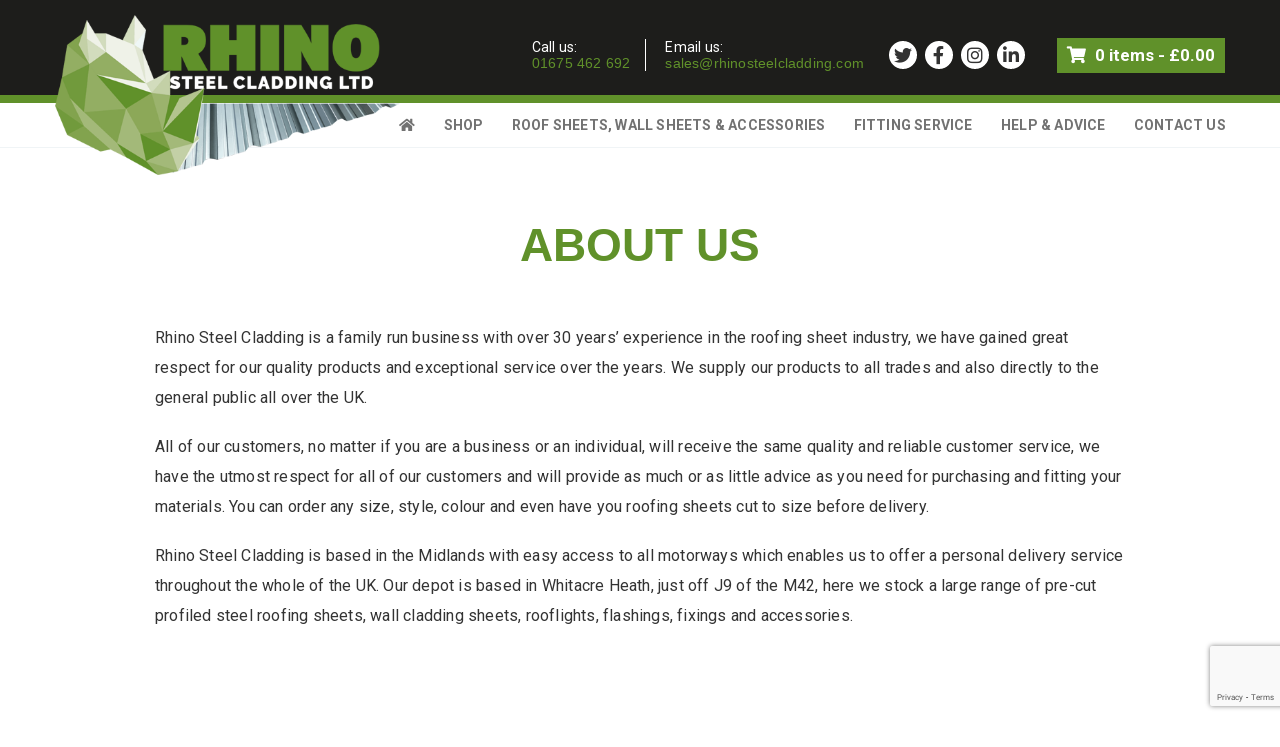

--- FILE ---
content_type: text/html; charset=UTF-8
request_url: https://www.roofingsheetsbyrhino.com/about-us/
body_size: 11326
content:
<!DOCTYPE html>
<html lang="en-GB" class="no-js">
<head>
	<script>
	    window.dataLayer = window.dataLayer || [];
	    function gtag() {
	        dataLayer.push(arguments);
	    }
	    gtag("consent", "default", {
	        ad_storage: "denied",
	        ad_user_data: "denied", 
	        ad_personalization: "denied",
	        analytics_storage: "denied",
	        functionality_storage: "denied",
	        personalization_storage: "denied",
	        security_storage: "granted",
	        wait_for_update: 2000,
	    });
	    gtag("set", "ads_data_redaction", true);
	    gtag("set", "url_passthrough", false);
	</script>

	<!-- Google Tag Manager -->
	<script>(function(w,d,s,l,i){w[l]=w[l]||[];w[l].push({'gtm.start':
	new Date().getTime(),event:'gtm.js'});var f=d.getElementsByTagName(s)[0],
	j=d.createElement(s),dl=l!='dataLayer'?'&l='+l:'';j.async=true;j.src=
	'https://www.googletagmanager.com/gtm.js?id='+i+dl;f.parentNode.insertBefore(j,f);
	})(window,document,'script','dataLayer','GTM-5RB865RC');</script>
	<!-- End Google Tag Manager -->
	
	<meta charset="UTF-8">
	<meta name="viewport" content="width=device-width, initial-scale=1">
	<title>About Us | Roof Sheeting Suppliers</title>
	<style>img:is([sizes="auto" i], [sizes^="auto," i]) { contain-intrinsic-size: 3000px 1500px }</style>
	<script id="cookieyes" type="text/javascript" src="https://cdn-cookieyes.com/client_data/132de5341e8e4c703b9e442c/script.js"></script>
<!-- The SEO Framework by Sybre Waaijer -->
<link rel="canonical" href="https://www.roofingsheetsbyrhino.com/about-us/" />
<meta name="description" content="Rhino Steel Cladding is a family run business with over 30 years&rsquo; experience in the roofing sheet industry, we have gained great respect for our quality&#8230;" />
<meta property="og:type" content="website" />
<meta property="og:locale" content="en_GB" />
<meta property="og:site_name" content="Rhino Steel Cladding" />
<meta property="og:title" content="About Us | Roof Sheeting Suppliers" />
<meta property="og:description" content="Rhino Steel Cladding is a family run business with over 30 years&rsquo; experience in the roofing sheet industry, we have gained great respect for our quality products and exceptional service over the years." />
<meta property="og:url" content="https://www.roofingsheetsbyrhino.com/about-us/" />
<meta property="og:image" content="https://www.roofingsheetsbyrhino.com/wp-content/uploads/2022/10/cropped-favicon.png" />
<meta property="og:image:width" content="512" />
<meta property="og:image:height" content="512" />
<meta name="twitter:card" content="summary_large_image" />
<meta name="twitter:title" content="About Us | Roof Sheeting Suppliers" />
<meta name="twitter:description" content="Rhino Steel Cladding is a family run business with over 30 years&rsquo; experience in the roofing sheet industry, we have gained great respect for our quality products and exceptional service over the years." />
<meta name="twitter:image" content="https://www.roofingsheetsbyrhino.com/wp-content/uploads/2022/10/cropped-favicon.png" />
<meta name="google-site-verification" content="IF8mPiNCNI3YMM7hvft6EjOlq8uOzulWu5doyWrtWCc" />
<script type="application/ld+json">{"@context":"https://schema.org","@graph":[{"@type":"WebSite","@id":"https://www.roofingsheetsbyrhino.com/#/schema/WebSite","url":"https://www.roofingsheetsbyrhino.com/","name":"Rhino Steel Cladding","inLanguage":"en-GB","potentialAction":{"@type":"SearchAction","target":{"@type":"EntryPoint","urlTemplate":"https://www.roofingsheetsbyrhino.com/search/{search_term_string}/"},"query-input":"required name=search_term_string"},"publisher":{"@type":"Organization","@id":"https://www.roofingsheetsbyrhino.com/#/schema/Organization","name":"Rhino Steel Cladding","url":"https://www.roofingsheetsbyrhino.com/","logo":{"@type":"ImageObject","url":"https://www.roofingsheetsbyrhino.com/wp-content/uploads/2022/10/cropped-favicon.png","contentUrl":"https://www.roofingsheetsbyrhino.com/wp-content/uploads/2022/10/cropped-favicon.png","width":512,"height":512,"contentSize":"59722"}}},{"@type":"WebPage","@id":"https://www.roofingsheetsbyrhino.com/about-us/","url":"https://www.roofingsheetsbyrhino.com/about-us/","name":"About Us | Roof Sheeting Suppliers","description":"Rhino Steel Cladding is a family run business with over 30 years&rsquo; experience in the roofing sheet industry, we have gained great respect for our quality&#8230;","inLanguage":"en-GB","isPartOf":{"@id":"https://www.roofingsheetsbyrhino.com/#/schema/WebSite"},"breadcrumb":{"@type":"BreadcrumbList","@id":"https://www.roofingsheetsbyrhino.com/#/schema/BreadcrumbList","itemListElement":[{"@type":"ListItem","position":1,"item":"https://www.roofingsheetsbyrhino.com/","name":"Rhino Steel Cladding"},{"@type":"ListItem","position":2,"name":"About Us | Roof Sheeting Suppliers"}]},"potentialAction":{"@type":"ReadAction","target":"https://www.roofingsheetsbyrhino.com/about-us/"}}]}</script>
<!-- / The SEO Framework by Sybre Waaijer | 10.03ms meta | 5.16ms boot -->

<link rel='stylesheet' id='wp-block-library-css' href='https://www.roofingsheetsbyrhino.com/wp-includes/css/dist/block-library/style.min.css?ver=254d6c9fe048f1a62d0c28726464d2a7' type='text/css' media='all' />
<style id='wp-block-library-theme-inline-css' type='text/css'>
.wp-block-audio :where(figcaption){color:#555;font-size:13px;text-align:center}.is-dark-theme .wp-block-audio :where(figcaption){color:#ffffffa6}.wp-block-audio{margin:0 0 1em}.wp-block-code{border:1px solid #ccc;border-radius:4px;font-family:Menlo,Consolas,monaco,monospace;padding:.8em 1em}.wp-block-embed :where(figcaption){color:#555;font-size:13px;text-align:center}.is-dark-theme .wp-block-embed :where(figcaption){color:#ffffffa6}.wp-block-embed{margin:0 0 1em}.blocks-gallery-caption{color:#555;font-size:13px;text-align:center}.is-dark-theme .blocks-gallery-caption{color:#ffffffa6}:root :where(.wp-block-image figcaption){color:#555;font-size:13px;text-align:center}.is-dark-theme :root :where(.wp-block-image figcaption){color:#ffffffa6}.wp-block-image{margin:0 0 1em}.wp-block-pullquote{border-bottom:4px solid;border-top:4px solid;color:currentColor;margin-bottom:1.75em}.wp-block-pullquote cite,.wp-block-pullquote footer,.wp-block-pullquote__citation{color:currentColor;font-size:.8125em;font-style:normal;text-transform:uppercase}.wp-block-quote{border-left:.25em solid;margin:0 0 1.75em;padding-left:1em}.wp-block-quote cite,.wp-block-quote footer{color:currentColor;font-size:.8125em;font-style:normal;position:relative}.wp-block-quote:where(.has-text-align-right){border-left:none;border-right:.25em solid;padding-left:0;padding-right:1em}.wp-block-quote:where(.has-text-align-center){border:none;padding-left:0}.wp-block-quote.is-large,.wp-block-quote.is-style-large,.wp-block-quote:where(.is-style-plain){border:none}.wp-block-search .wp-block-search__label{font-weight:700}.wp-block-search__button{border:1px solid #ccc;padding:.375em .625em}:where(.wp-block-group.has-background){padding:1.25em 2.375em}.wp-block-separator.has-css-opacity{opacity:.4}.wp-block-separator{border:none;border-bottom:2px solid;margin-left:auto;margin-right:auto}.wp-block-separator.has-alpha-channel-opacity{opacity:1}.wp-block-separator:not(.is-style-wide):not(.is-style-dots){width:100px}.wp-block-separator.has-background:not(.is-style-dots){border-bottom:none;height:1px}.wp-block-separator.has-background:not(.is-style-wide):not(.is-style-dots){height:2px}.wp-block-table{margin:0 0 1em}.wp-block-table td,.wp-block-table th{word-break:normal}.wp-block-table :where(figcaption){color:#555;font-size:13px;text-align:center}.is-dark-theme .wp-block-table :where(figcaption){color:#ffffffa6}.wp-block-video :where(figcaption){color:#555;font-size:13px;text-align:center}.is-dark-theme .wp-block-video :where(figcaption){color:#ffffffa6}.wp-block-video{margin:0 0 1em}:root :where(.wp-block-template-part.has-background){margin-bottom:0;margin-top:0;padding:1.25em 2.375em}
</style>
<style id='classic-theme-styles-inline-css' type='text/css'>
/*! This file is auto-generated */
.wp-block-button__link{color:#fff;background-color:#32373c;border-radius:9999px;box-shadow:none;text-decoration:none;padding:calc(.667em + 2px) calc(1.333em + 2px);font-size:1.125em}.wp-block-file__button{background:#32373c;color:#fff;text-decoration:none}
</style>
<style id='global-styles-inline-css' type='text/css'>
:root{--wp--preset--aspect-ratio--square: 1;--wp--preset--aspect-ratio--4-3: 4/3;--wp--preset--aspect-ratio--3-4: 3/4;--wp--preset--aspect-ratio--3-2: 3/2;--wp--preset--aspect-ratio--2-3: 2/3;--wp--preset--aspect-ratio--16-9: 16/9;--wp--preset--aspect-ratio--9-16: 9/16;--wp--preset--color--black: #333333;--wp--preset--color--cyan-bluish-gray: #abb8c3;--wp--preset--color--white: #FFFFFF;--wp--preset--color--pale-pink: #f78da7;--wp--preset--color--vivid-red: #cf2e2e;--wp--preset--color--luminous-vivid-orange: #ff6900;--wp--preset--color--luminous-vivid-amber: #fcb900;--wp--preset--color--light-green-cyan: #7bdcb5;--wp--preset--color--vivid-green-cyan: #00d084;--wp--preset--color--pale-cyan-blue: #8ed1fc;--wp--preset--color--vivid-cyan-blue: #0693e3;--wp--preset--color--vivid-purple: #9b51e0;--wp--preset--color--primary-colour: #60912a;--wp--preset--color--secondary-color: #4f5d5f;--wp--preset--color--dark-grey: #1d1d1b;--wp--preset--color--grey: #727272;--wp--preset--color--light-grey: #f0f4f6;--wp--preset--gradient--vivid-cyan-blue-to-vivid-purple: linear-gradient(135deg,rgba(6,147,227,1) 0%,rgb(155,81,224) 100%);--wp--preset--gradient--light-green-cyan-to-vivid-green-cyan: linear-gradient(135deg,rgb(122,220,180) 0%,rgb(0,208,130) 100%);--wp--preset--gradient--luminous-vivid-amber-to-luminous-vivid-orange: linear-gradient(135deg,rgba(252,185,0,1) 0%,rgba(255,105,0,1) 100%);--wp--preset--gradient--luminous-vivid-orange-to-vivid-red: linear-gradient(135deg,rgba(255,105,0,1) 0%,rgb(207,46,46) 100%);--wp--preset--gradient--very-light-gray-to-cyan-bluish-gray: linear-gradient(135deg,rgb(238,238,238) 0%,rgb(169,184,195) 100%);--wp--preset--gradient--cool-to-warm-spectrum: linear-gradient(135deg,rgb(74,234,220) 0%,rgb(151,120,209) 20%,rgb(207,42,186) 40%,rgb(238,44,130) 60%,rgb(251,105,98) 80%,rgb(254,248,76) 100%);--wp--preset--gradient--blush-light-purple: linear-gradient(135deg,rgb(255,206,236) 0%,rgb(152,150,240) 100%);--wp--preset--gradient--blush-bordeaux: linear-gradient(135deg,rgb(254,205,165) 0%,rgb(254,45,45) 50%,rgb(107,0,62) 100%);--wp--preset--gradient--luminous-dusk: linear-gradient(135deg,rgb(255,203,112) 0%,rgb(199,81,192) 50%,rgb(65,88,208) 100%);--wp--preset--gradient--pale-ocean: linear-gradient(135deg,rgb(255,245,203) 0%,rgb(182,227,212) 50%,rgb(51,167,181) 100%);--wp--preset--gradient--electric-grass: linear-gradient(135deg,rgb(202,248,128) 0%,rgb(113,206,126) 100%);--wp--preset--gradient--midnight: linear-gradient(135deg,rgb(2,3,129) 0%,rgb(40,116,252) 100%);--wp--preset--font-size--small: 14px;--wp--preset--font-size--medium: 18px;--wp--preset--font-size--large: 36px;--wp--preset--font-size--x-large: 42px;--wp--preset--font-size--normal: 16px;--wp--preset--spacing--20: 0.44rem;--wp--preset--spacing--30: 0.67rem;--wp--preset--spacing--40: 1rem;--wp--preset--spacing--50: 1.5rem;--wp--preset--spacing--60: 2.25rem;--wp--preset--spacing--70: 3.38rem;--wp--preset--spacing--80: 5.06rem;--wp--preset--shadow--natural: 6px 6px 9px rgba(0, 0, 0, 0.2);--wp--preset--shadow--deep: 12px 12px 50px rgba(0, 0, 0, 0.4);--wp--preset--shadow--sharp: 6px 6px 0px rgba(0, 0, 0, 0.2);--wp--preset--shadow--outlined: 6px 6px 0px -3px rgba(255, 255, 255, 1), 6px 6px rgba(0, 0, 0, 1);--wp--preset--shadow--crisp: 6px 6px 0px rgba(0, 0, 0, 1);}:where(.is-layout-flex){gap: 0.5em;}:where(.is-layout-grid){gap: 0.5em;}body .is-layout-flex{display: flex;}.is-layout-flex{flex-wrap: wrap;align-items: center;}.is-layout-flex > :is(*, div){margin: 0;}body .is-layout-grid{display: grid;}.is-layout-grid > :is(*, div){margin: 0;}:where(.wp-block-columns.is-layout-flex){gap: 2em;}:where(.wp-block-columns.is-layout-grid){gap: 2em;}:where(.wp-block-post-template.is-layout-flex){gap: 1.25em;}:where(.wp-block-post-template.is-layout-grid){gap: 1.25em;}.has-black-color{color: var(--wp--preset--color--black) !important;}.has-cyan-bluish-gray-color{color: var(--wp--preset--color--cyan-bluish-gray) !important;}.has-white-color{color: var(--wp--preset--color--white) !important;}.has-pale-pink-color{color: var(--wp--preset--color--pale-pink) !important;}.has-vivid-red-color{color: var(--wp--preset--color--vivid-red) !important;}.has-luminous-vivid-orange-color{color: var(--wp--preset--color--luminous-vivid-orange) !important;}.has-luminous-vivid-amber-color{color: var(--wp--preset--color--luminous-vivid-amber) !important;}.has-light-green-cyan-color{color: var(--wp--preset--color--light-green-cyan) !important;}.has-vivid-green-cyan-color{color: var(--wp--preset--color--vivid-green-cyan) !important;}.has-pale-cyan-blue-color{color: var(--wp--preset--color--pale-cyan-blue) !important;}.has-vivid-cyan-blue-color{color: var(--wp--preset--color--vivid-cyan-blue) !important;}.has-vivid-purple-color{color: var(--wp--preset--color--vivid-purple) !important;}.has-black-background-color{background-color: var(--wp--preset--color--black) !important;}.has-cyan-bluish-gray-background-color{background-color: var(--wp--preset--color--cyan-bluish-gray) !important;}.has-white-background-color{background-color: var(--wp--preset--color--white) !important;}.has-pale-pink-background-color{background-color: var(--wp--preset--color--pale-pink) !important;}.has-vivid-red-background-color{background-color: var(--wp--preset--color--vivid-red) !important;}.has-luminous-vivid-orange-background-color{background-color: var(--wp--preset--color--luminous-vivid-orange) !important;}.has-luminous-vivid-amber-background-color{background-color: var(--wp--preset--color--luminous-vivid-amber) !important;}.has-light-green-cyan-background-color{background-color: var(--wp--preset--color--light-green-cyan) !important;}.has-vivid-green-cyan-background-color{background-color: var(--wp--preset--color--vivid-green-cyan) !important;}.has-pale-cyan-blue-background-color{background-color: var(--wp--preset--color--pale-cyan-blue) !important;}.has-vivid-cyan-blue-background-color{background-color: var(--wp--preset--color--vivid-cyan-blue) !important;}.has-vivid-purple-background-color{background-color: var(--wp--preset--color--vivid-purple) !important;}.has-black-border-color{border-color: var(--wp--preset--color--black) !important;}.has-cyan-bluish-gray-border-color{border-color: var(--wp--preset--color--cyan-bluish-gray) !important;}.has-white-border-color{border-color: var(--wp--preset--color--white) !important;}.has-pale-pink-border-color{border-color: var(--wp--preset--color--pale-pink) !important;}.has-vivid-red-border-color{border-color: var(--wp--preset--color--vivid-red) !important;}.has-luminous-vivid-orange-border-color{border-color: var(--wp--preset--color--luminous-vivid-orange) !important;}.has-luminous-vivid-amber-border-color{border-color: var(--wp--preset--color--luminous-vivid-amber) !important;}.has-light-green-cyan-border-color{border-color: var(--wp--preset--color--light-green-cyan) !important;}.has-vivid-green-cyan-border-color{border-color: var(--wp--preset--color--vivid-green-cyan) !important;}.has-pale-cyan-blue-border-color{border-color: var(--wp--preset--color--pale-cyan-blue) !important;}.has-vivid-cyan-blue-border-color{border-color: var(--wp--preset--color--vivid-cyan-blue) !important;}.has-vivid-purple-border-color{border-color: var(--wp--preset--color--vivid-purple) !important;}.has-vivid-cyan-blue-to-vivid-purple-gradient-background{background: var(--wp--preset--gradient--vivid-cyan-blue-to-vivid-purple) !important;}.has-light-green-cyan-to-vivid-green-cyan-gradient-background{background: var(--wp--preset--gradient--light-green-cyan-to-vivid-green-cyan) !important;}.has-luminous-vivid-amber-to-luminous-vivid-orange-gradient-background{background: var(--wp--preset--gradient--luminous-vivid-amber-to-luminous-vivid-orange) !important;}.has-luminous-vivid-orange-to-vivid-red-gradient-background{background: var(--wp--preset--gradient--luminous-vivid-orange-to-vivid-red) !important;}.has-very-light-gray-to-cyan-bluish-gray-gradient-background{background: var(--wp--preset--gradient--very-light-gray-to-cyan-bluish-gray) !important;}.has-cool-to-warm-spectrum-gradient-background{background: var(--wp--preset--gradient--cool-to-warm-spectrum) !important;}.has-blush-light-purple-gradient-background{background: var(--wp--preset--gradient--blush-light-purple) !important;}.has-blush-bordeaux-gradient-background{background: var(--wp--preset--gradient--blush-bordeaux) !important;}.has-luminous-dusk-gradient-background{background: var(--wp--preset--gradient--luminous-dusk) !important;}.has-pale-ocean-gradient-background{background: var(--wp--preset--gradient--pale-ocean) !important;}.has-electric-grass-gradient-background{background: var(--wp--preset--gradient--electric-grass) !important;}.has-midnight-gradient-background{background: var(--wp--preset--gradient--midnight) !important;}.has-small-font-size{font-size: var(--wp--preset--font-size--small) !important;}.has-medium-font-size{font-size: var(--wp--preset--font-size--medium) !important;}.has-large-font-size{font-size: var(--wp--preset--font-size--large) !important;}.has-x-large-font-size{font-size: var(--wp--preset--font-size--x-large) !important;}
:where(.wp-block-post-template.is-layout-flex){gap: 1.25em;}:where(.wp-block-post-template.is-layout-grid){gap: 1.25em;}
:where(.wp-block-columns.is-layout-flex){gap: 2em;}:where(.wp-block-columns.is-layout-grid){gap: 2em;}
:root :where(.wp-block-pullquote){font-size: 1.5em;line-height: 1.6;}
</style>
<link rel='stylesheet' id='contact-form-7-css' href='https://www.roofingsheetsbyrhino.com/wp-content/plugins/contact-form-7/includes/css/styles.css?ver=6.1.3' type='text/css' media='all' />
<style id='woocommerce-inline-inline-css' type='text/css'>
.woocommerce form .form-row .required { visibility: visible; }
</style>
<link rel='stylesheet' id='brands-styles-css' href='https://www.roofingsheetsbyrhino.com/wp-content/plugins/woocommerce/assets/css/brands.css?ver=10.3.4' type='text/css' media='all' />
<link rel='stylesheet' id='theme-css' href='https://www.roofingsheetsbyrhino.com/wp-content/themes/rhino-steel-cladding/assets/css/theme.min.css?ver=1.0.4' type='text/css' media='all' />
<script type="text/javascript" src="https://www.roofingsheetsbyrhino.com/wp-includes/js/jquery/jquery.min.js?ver=3.7.1" id="jquery-core-js"></script>
<script type="text/javascript" src="https://www.roofingsheetsbyrhino.com/wp-includes/js/jquery/jquery-migrate.min.js?ver=3.4.1" id="jquery-migrate-js"></script>
<script type="text/javascript" src="https://www.roofingsheetsbyrhino.com/wp-content/plugins/woocommerce/assets/js/jquery-blockui/jquery.blockUI.min.js?ver=2.7.0-wc.10.3.4" id="wc-jquery-blockui-js" defer="defer" data-wp-strategy="defer"></script>
<script type="text/javascript" id="wc-add-to-cart-js-extra">
/* <![CDATA[ */
var wc_add_to_cart_params = {"ajax_url":"\/wp-admin\/admin-ajax.php","wc_ajax_url":"\/?wc-ajax=%%endpoint%%","i18n_view_cart":"View basket","cart_url":"https:\/\/www.roofingsheetsbyrhino.com\/basket\/","is_cart":"","cart_redirect_after_add":"yes"};
/* ]]> */
</script>
<script type="text/javascript" src="https://www.roofingsheetsbyrhino.com/wp-content/plugins/woocommerce/assets/js/frontend/add-to-cart.min.js?ver=10.3.4" id="wc-add-to-cart-js" defer="defer" data-wp-strategy="defer"></script>
<script type="text/javascript" src="https://www.roofingsheetsbyrhino.com/wp-content/plugins/woocommerce/assets/js/js-cookie/js.cookie.min.js?ver=2.1.4-wc.10.3.4" id="wc-js-cookie-js" defer="defer" data-wp-strategy="defer"></script>
<script type="text/javascript" id="woocommerce-js-extra">
/* <![CDATA[ */
var woocommerce_params = {"ajax_url":"\/wp-admin\/admin-ajax.php","wc_ajax_url":"\/?wc-ajax=%%endpoint%%","i18n_password_show":"Show password","i18n_password_hide":"Hide password"};
/* ]]> */
</script>
<script type="text/javascript" src="https://www.roofingsheetsbyrhino.com/wp-content/plugins/woocommerce/assets/js/frontend/woocommerce.min.js?ver=10.3.4" id="woocommerce-js" defer="defer" data-wp-strategy="defer"></script>
<style></style><meta property="fb:app_id" content="966242223397117" />	<noscript><style>.woocommerce-product-gallery{ opacity: 1 !important; }</style></noscript>
	<link rel="icon" href="https://www.roofingsheetsbyrhino.com/wp-content/uploads/2022/10/cropped-favicon-32x32.png" sizes="32x32" />
<link rel="icon" href="https://www.roofingsheetsbyrhino.com/wp-content/uploads/2022/10/cropped-favicon-192x192.png" sizes="192x192" />
<link rel="apple-touch-icon" href="https://www.roofingsheetsbyrhino.com/wp-content/uploads/2022/10/cropped-favicon-180x180.png" />
<meta name="msapplication-TileImage" content="https://www.roofingsheetsbyrhino.com/wp-content/uploads/2022/10/cropped-favicon-270x270.png" />
		<style type="text/css" id="wp-custom-css">
			.wp-block-gallery{display:flex!important;}
.__PrivateStripeElement iframe {
    min-height: 20px;
}
.txt-center {text-align:center;}

.page-id-45617 .wp-element-caption{display:block!important;}

.woocommerce-page.single-product div.product .woocommerce-product-gallery .flex-control-thumbs li {
	flex-basis: calc(16.6% - 8px);
}

.woocommerce-store-notice {
	display: flex;
	flex-direction: row;
	justify-content: space-between;
	align-items: center;
	line-height: 1.3;
}

.woocommerce-store-notice a.woocommerce-store-notice__dismiss-link {
	float: none;
	margin-left: 20px;
}

.woocommerce-store-notice a.woocommerce-store-notice__dismiss-link:before {
	display: block !important;
}

body.woocommerce-demo-store .cky-btn-revisit-wrapper {
	z-index: 999;
}

@media only screen and (max-width: 980px) {
	.cky-btn-revisit-wrapper.cky-revisit-bottom-left {
		bottom: 75px;
	}
}		</style>
			
	<script type="application/ld+json">
	{
	  "@context": "https://schema.org",
	  "@type": "Store",
	  "name": "Rhino Steel Cladding Limited",
	  "image": "https://www.roofingsheetsbyrhino.com/wp-content/themes/rhino-steel-cladding/assets/img/logo.png",
	  "@id": "https://www.roofingsheetsbyrhino.com/",
	  "url": "https://www.roofingsheetsbyrhino.com/",
	  "telephone": "+441675462692",
	  "priceRange": "€€€€",
	  "aggregateRating": {
		"@type": "AggregateRating",
		"ratingValue": "4.4",
		"reviewCount": "58"
	  },
	  "address": {
		"@type": "PostalAddress",
		"streetAddress": "The Cedars Coton Rd, Coleshill, Nether Whitacre",
		"addressLocality": "Birmingham",
		"postalCode": "B46 2HH",
		"addressCountry": "GB"
	  },
	  "geo": {
		"@type": "GeoCoordinates",
		"latitude": 52.5432186,
		"longitude": -1.6808843
	  },
	  "openingHoursSpecification": {
		"@type": "OpeningHoursSpecification",
		"dayOfWeek": [
		  "Monday",
		  "Tuesday",
		  "Wednesday",
		  "Thursday",
		  "Friday"
		],
		"opens": "08:30",
		"closes": "16:30"
	  },
	  "sameAs": [
		"https://www.facebook.com/rhinosteelcladding",
		"https://twitter.com/rhinosteelcladd",
		"https://www.instagram.com/rhinosteelcladding/",
		"https://www.linkedin.com/company/rhinosteelcladding/"
	  ] 
	}
	</script>

	<!-- Meta Pixel Code -->

	<script>

	!function(f,b,e,v,n,t,s)

	{if(f.fbq)return;n=f.fbq=function(){n.callMethod?

	n.callMethod.apply(n,arguments):n.queue.push(arguments)};

	if(!f._fbq)f._fbq=n;n.push=n;n.loaded=!0;n.version='2.0';

	n.queue=[];t=b.createElement(e);t.async=!0;

	t.src=v;s=b.getElementsByTagName(e)[0];

	s.parentNode.insertBefore(t,s)}(window, document,'script',

	'https://connect.facebook.net/en_US/fbevents.js');

	fbq('init', '535023789140495');

	fbq('track', 'PageView');

	</script>

	<noscript><img height="1" width="1" style="display:none" src="https://www.facebook.com/tr?id=535023789140495&ev=PageView&noscript=1" /></noscript>

	<!-- End Meta Pixel Code -->
	
</head>

	<body class="wp-singular page-template-default page page-id-33082 wp-theme-rhino-steel-cladding theme-rhino-steel-cladding woocommerce-no-js">
	<!-- Google Tag Manager (noscript) -->
	<noscript><iframe src="https://www.googletagmanager.com/ns.html?id=GTM-5RB865RC"
	height="0" width="0" style="display:none;visibility:hidden"></iframe></noscript>
	<!-- End Google Tag Manager (noscript) -->

		
		<main>

			<header id="site-header">
				<div class="header-top">
					<div class="container">
						<div class="row middle-xs between-xs">
							<div class="col logo-col">
								<div id="logo"><a href="https://www.roofingsheetsbyrhino.com"><img alt="Roofing sheets by Rhino Logo" id="logo-img" src="https://www.roofingsheetsbyrhino.com/wp-content/themes/rhino-steel-cladding/assets/img/logo.png"></a></div>
							</div>
							<div class="col">
								<div class="header-top-right">
									<ul class="get-in-touch">
										<li>Call us: <a href="tel:01675 462 692">01675 462 692</a></li>	
										<li>Email us: <a href="mailto:sales@rhinosteelcladding.com">sales@rhinosteelcladding.com</a></li>	
									</ul>
									<div class="header-right-wrapper">
										<ul class="social"><li><a href="https://twitter.com/rhinosteelcladd" target="_blank"><i class="fab fa-twitter"></i></a></li><li><a href="https://www.facebook.com/rhinosteelcladding" target="_blank"><i class="fab fa-facebook-f"></i></a></li><li><a href="https://www.instagram.com/rhinosteelcladding/" target="_blank"><i class="fab fa-instagram"></i></a></li><li><a href="https://www.linkedin.com/company/rhinosteelcladding/" target="_blank"><i class="fab fa-linkedin-in"></i></a></li></ul>										<div class="cart-wrapper">
											<a class="cart-contents" href="https://www.roofingsheetsbyrhino.com/basket/" title="View your shopping cart">
												<i class="fas fa-shopping-cart"></i>
												<span class="count">0 items</span> - <span class="woocommerce-Price-amount amount"><span class="woocommerce-Price-currencySymbol">&pound;</span>0.00</span>											</a>
										</div>
									</div>
								</div>
							</div>
						</div>
					</div>
				</div>

				<div class="header-bottom">
					<div class="container">
						<div class="row">
							<div class="col col-no-padding menu-col">
								<div id="burger"><a href="#"><span>Menu</span> <i class="fas fa-bars"></i></a></div>
								<nav id="nav-wrapper">
									<ul id="menu-main" class="menu"><li id="menu-item-42545" class="menu-item menu-item-type-post_type menu-item-object-page menu-item-home menu-item-42545"><a href="https://www.roofingsheetsbyrhino.com/"><i class="fas fa-home"></i></a></li>
<li id="menu-item-42550" class="menu-item menu-item-type-post_type menu-item-object-page menu-item-has-children menu-item-42550"><a href="https://www.roofingsheetsbyrhino.com/shop/">Shop</a>
<ul class="sub-menu">
	<li id="menu-item-42577" class="menu-item menu-item-type-taxonomy menu-item-object-product_cat menu-item-42577"><a href="https://www.roofingsheetsbyrhino.com/product-category/box-profile-roofing-sheets/">Box Profile Roofing Sheets</a></li>
	<li id="menu-item-42579" class="menu-item menu-item-type-taxonomy menu-item-object-product_cat menu-item-42579"><a href="https://www.roofingsheetsbyrhino.com/product-category/corrugated-roofing-sheets/">Corrugated Roofing Sheets</a></li>
	<li id="menu-item-42580" class="menu-item menu-item-type-taxonomy menu-item-object-product_cat menu-item-42580"><a href="https://www.roofingsheetsbyrhino.com/product-category/tile-effect-roofing-sheets/">Tile Effect &amp; Pan Tile Roofing Sheets</a></li>
	<li id="menu-item-42582" class="menu-item menu-item-type-taxonomy menu-item-object-product_cat menu-item-42582"><a href="https://www.roofingsheetsbyrhino.com/product-category/box-profile-wall-cladding/">Wall Cladding</a></li>
	<li id="menu-item-42586" class="menu-item menu-item-type-taxonomy menu-item-object-product_cat menu-item-42586"><a href="https://www.roofingsheetsbyrhino.com/product-category/fibre-cement-roofing-sheets/">Fibre Cement Roofing Sheets</a></li>
	<li id="menu-item-42592" class="menu-item menu-item-type-taxonomy menu-item-object-product_cat menu-item-42592"><a href="https://www.roofingsheetsbyrhino.com/product-category/rooflights/">Rooflights</a></li>
	<li id="menu-item-42581" class="menu-item menu-item-type-taxonomy menu-item-object-product_cat menu-item-42581"><a href="https://www.roofingsheetsbyrhino.com/product-category/anti-condensation-roofing-sheets/">Anti-Condensation Roofing Sheets</a></li>
	<li id="menu-item-42585" class="menu-item menu-item-type-taxonomy menu-item-object-product_cat menu-item-42585"><a href="https://www.roofingsheetsbyrhino.com/product-category/composite-panels/">Composite Panels / Insulated Roofing Sheets</a></li>
	<li id="menu-item-42583" class="menu-item menu-item-type-taxonomy menu-item-object-product_cat menu-item-42583"><a href="https://www.roofingsheetsbyrhino.com/product-category/bulk-buy-discounts/">Bulk Buy Discounts</a></li>
	<li id="menu-item-42584" class="menu-item menu-item-type-taxonomy menu-item-object-product_cat menu-item-42584"><a href="https://www.roofingsheetsbyrhino.com/product-category/special-buys/">Clearance Section</a></li>
	<li id="menu-item-42593" class="menu-item menu-item-type-taxonomy menu-item-object-product_cat menu-item-42593"><a href="https://www.roofingsheetsbyrhino.com/product-category/steel-fence-panels/">Steel Fence Panels</a></li>
	<li id="menu-item-42589" class="menu-item menu-item-type-taxonomy menu-item-object-product_cat menu-item-42589"><a href="https://www.roofingsheetsbyrhino.com/product-category/flat-sheets/">Steel Flat Sheets</a></li>
	<li id="menu-item-42591" class="menu-item menu-item-type-taxonomy menu-item-object-product_cat menu-item-42591"><a href="https://www.roofingsheetsbyrhino.com/product-category/purlins-beams/">Purlins &amp; Beams</a></li>
	<li id="menu-item-42588" class="menu-item menu-item-type-taxonomy menu-item-object-product_cat menu-item-42588"><a href="https://www.roofingsheetsbyrhino.com/product-category/flashings/">Flashings</a></li>
	<li id="menu-item-42587" class="menu-item menu-item-type-taxonomy menu-item-object-product_cat menu-item-42587"><a href="https://www.roofingsheetsbyrhino.com/product-category/fixings-accessories/">Fixings &amp; Accessories</a></li>
</ul>
</li>
<li id="menu-item-42604" class="menu-item menu-item-type-custom menu-item-object-custom menu-item-has-children menu-item-42604"><a href="#">Roof Sheets, Wall Sheets &#038; Accessories</a>
<ul class="sub-menu">
	<li id="menu-item-44682" class="menu-item menu-item-type-post_type menu-item-object-page menu-item-44682"><a href="https://www.roofingsheetsbyrhino.com/roofing-sheets/">Roofing Sheets</a></li>
	<li id="menu-item-42606" class="menu-item menu-item-type-post_type menu-item-object-page menu-item-42606"><a href="https://www.roofingsheetsbyrhino.com/help-and-advice/box-profile-roofing-sheets/">Box Profile Roofing Sheets</a></li>
	<li id="menu-item-42610" class="menu-item menu-item-type-post_type menu-item-object-page menu-item-42610"><a href="https://www.roofingsheetsbyrhino.com/roofing-sheets/metal/corrugated/">Corrugated Roof Sheets</a></li>
	<li id="menu-item-42622" class="menu-item menu-item-type-post_type menu-item-object-page menu-item-42622"><a href="https://www.roofingsheetsbyrhino.com/help-and-advice/tile-effect-roofing-sheets/">Tile Effect Metal Roofing Sheets</a></li>
	<li id="menu-item-42623" class="menu-item menu-item-type-post_type menu-item-object-page menu-item-42623"><a href="https://www.roofingsheetsbyrhino.com/help-and-advice/wall-cladding-sheets/">Wall Cladding Sheets</a></li>
	<li id="menu-item-42612" class="menu-item menu-item-type-post_type menu-item-object-page menu-item-42612"><a href="https://www.roofingsheetsbyrhino.com/help-and-advice/fibre-cement/">Fibre Cement Roofing Sheets</a></li>
	<li id="menu-item-42614" class="menu-item menu-item-type-post_type menu-item-object-page menu-item-42614"><a href="https://www.roofingsheetsbyrhino.com/help-and-advice/grp-fibreglass-rooflights/">GRP Fibreglass Rooflights</a></li>
	<li id="menu-item-42605" class="menu-item menu-item-type-post_type menu-item-object-page menu-item-42605"><a href="https://www.roofingsheetsbyrhino.com/help-and-advice/anti-condensation-roofing-sheets/">Anti Condensation Sheets</a></li>
	<li id="menu-item-42609" class="menu-item menu-item-type-post_type menu-item-object-page menu-item-42609"><a href="https://www.roofingsheetsbyrhino.com/help-and-advice/insulated-roofing-sheets/">Composite Roof Panels</a></li>
	<li id="menu-item-42616" class="menu-item menu-item-type-post_type menu-item-object-page menu-item-42616"><a href="https://www.roofingsheetsbyrhino.com/help-and-advice/insulated-roofing-systems/">Insulated Roofing Systems</a></li>
	<li id="menu-item-42621" class="menu-item menu-item-type-post_type menu-item-object-page menu-item-42621"><a href="https://www.roofingsheetsbyrhino.com/help-and-advice/steel-fence-panels/">Steel Fence Panels</a></li>
	<li id="menu-item-48680" class="menu-item menu-item-type-post_type menu-item-object-page menu-item-48680"><a href="https://www.roofingsheetsbyrhino.com/help-and-advice/hoarding-panels/">Hoarding Panels</a></li>
	<li id="menu-item-42613" class="menu-item menu-item-type-post_type menu-item-object-page menu-item-42613"><a href="https://www.roofingsheetsbyrhino.com/roofing-sheets/metal/flat-roof-sheets/">Flat Sheets</a></li>
	<li id="menu-item-42625" class="menu-item menu-item-type-post_type menu-item-object-page menu-item-has-children menu-item-42625"><a href="https://www.roofingsheetsbyrhino.com/help-and-advice/z-and-c-section-purlins/">Purlins &#038; Beams</a>
	<ul class="sub-menu">
		<li id="menu-item-42624" class="menu-item menu-item-type-post_type menu-item-object-page menu-item-42624"><a href="https://www.roofingsheetsbyrhino.com/help-and-advice/z-purlin/">Z Purlins</a></li>
		<li id="menu-item-42607" class="menu-item menu-item-type-post_type menu-item-object-page menu-item-42607"><a href="https://www.roofingsheetsbyrhino.com/help-and-advice/c-section-purlins/">C Section Purlins</a></li>
	</ul>
</li>
	<li id="menu-item-42619" class="menu-item menu-item-type-post_type menu-item-object-page menu-item-42619"><a href="https://www.roofingsheetsbyrhino.com/help-and-advice/roof-flashing/">Flashings</a></li>
	<li id="menu-item-42615" class="menu-item menu-item-type-post_type menu-item-object-page menu-item-42615"><a href="https://www.roofingsheetsbyrhino.com/help-and-advice/guttering/">Guttering Systems</a></li>
	<li id="menu-item-42618" class="menu-item menu-item-type-post_type menu-item-object-page menu-item-42618"><a href="https://www.roofingsheetsbyrhino.com/help-and-advice/roof-fixings/">Fixings</a></li>
	<li id="menu-item-42620" class="menu-item menu-item-type-post_type menu-item-object-page menu-item-42620"><a href="https://www.roofingsheetsbyrhino.com/help-and-advice/roofing-accessories/">Accessories</a></li>
</ul>
</li>
<li id="menu-item-44339" class="menu-item menu-item-type-post_type menu-item-object-page menu-item-44339"><a href="https://www.roofingsheetsbyrhino.com/roofing-sheets/fitting-service/">Fitting Service</a></li>
<li id="menu-item-42626" class="menu-item menu-item-type-custom menu-item-object-custom menu-item-has-children menu-item-42626"><a href="#">Help &#038; Advice</a>
<ul class="sub-menu">
	<li id="menu-item-42627" class="menu-item menu-item-type-custom menu-item-object-custom menu-item-42627"><a target="_blank" href="/wp-content/uploads/2017/10/brochure.pdf">Brochure Download</a></li>
	<li id="menu-item-45631" class="menu-item menu-item-type-post_type menu-item-object-page menu-item-45631"><a href="https://www.roofingsheetsbyrhino.com/roofing-sheets/metal/costs/">Pricing in the UK</a></li>
	<li id="menu-item-42628" class="menu-item menu-item-type-custom menu-item-object-custom menu-item-has-children menu-item-42628"><a href="#">Product Specification Guides</a>
	<ul class="sub-menu">
		<li id="menu-item-42631" class="menu-item menu-item-type-post_type menu-item-object-page menu-item-42631"><a href="https://www.roofingsheetsbyrhino.com/help-and-advice/box-profile-roofing-sheets/">Box Profile Roofing Sheets</a></li>
		<li id="menu-item-42633" class="menu-item menu-item-type-post_type menu-item-object-page menu-item-42633"><a href="https://www.roofingsheetsbyrhino.com/roofing-sheets/metal/corrugated/">Corrugated Roof Sheets</a></li>
		<li id="menu-item-42643" class="menu-item menu-item-type-post_type menu-item-object-page menu-item-42643"><a href="https://www.roofingsheetsbyrhino.com/help-and-advice/tile-effect-roofing-sheets/">Tile Effect Metal Roofing Sheets</a></li>
		<li id="menu-item-42644" class="menu-item menu-item-type-post_type menu-item-object-page menu-item-42644"><a href="https://www.roofingsheetsbyrhino.com/help-and-advice/wall-cladding-sheets/">Wall Cladding Sheets</a></li>
		<li id="menu-item-42634" class="menu-item menu-item-type-post_type menu-item-object-page menu-item-42634"><a href="https://www.roofingsheetsbyrhino.com/help-and-advice/fibre-cement/">Fibre Cement Roofing Sheets</a></li>
		<li id="menu-item-42636" class="menu-item menu-item-type-post_type menu-item-object-page menu-item-42636"><a href="https://www.roofingsheetsbyrhino.com/help-and-advice/grp-fibreglass-rooflights/">GRP Fibreglass Rooflights</a></li>
		<li id="menu-item-42630" class="menu-item menu-item-type-post_type menu-item-object-page menu-item-42630"><a href="https://www.roofingsheetsbyrhino.com/help-and-advice/anti-condensation-roofing-sheets/">Anti-Condensation Sheets</a></li>
		<li id="menu-item-42632" class="menu-item menu-item-type-post_type menu-item-object-page menu-item-42632"><a href="https://www.roofingsheetsbyrhino.com/help-and-advice/insulated-roofing-sheets/">Composite Roof Panels</a></li>
		<li id="menu-item-42637" class="menu-item menu-item-type-post_type menu-item-object-page menu-item-42637"><a href="https://www.roofingsheetsbyrhino.com/help-and-advice/insulated-roofing-systems/">Insulated Roofing Systems</a></li>
		<li id="menu-item-42642" class="menu-item menu-item-type-post_type menu-item-object-page menu-item-42642"><a href="https://www.roofingsheetsbyrhino.com/help-and-advice/steel-fence-panels/">Steel Fence Panels</a></li>
		<li id="menu-item-48681" class="menu-item menu-item-type-post_type menu-item-object-page menu-item-48681"><a href="https://www.roofingsheetsbyrhino.com/help-and-advice/hoarding-panels/">Hoarding Panels</a></li>
		<li id="menu-item-42635" class="menu-item menu-item-type-post_type menu-item-object-page menu-item-42635"><a href="https://www.roofingsheetsbyrhino.com/roofing-sheets/metal/flat-roof-sheets/">Flat Sheets</a></li>
		<li id="menu-item-42645" class="menu-item menu-item-type-post_type menu-item-object-page menu-item-42645"><a href="https://www.roofingsheetsbyrhino.com/help-and-advice/z-and-c-section-purlins/">Purlins &#038; Beams</a></li>
		<li id="menu-item-42640" class="menu-item menu-item-type-post_type menu-item-object-page menu-item-42640"><a href="https://www.roofingsheetsbyrhino.com/help-and-advice/roof-flashing/">Flashings</a></li>
		<li id="menu-item-42646" class="menu-item menu-item-type-post_type menu-item-object-page menu-item-42646"><a href="https://www.roofingsheetsbyrhino.com/help-and-advice/guttering/">Guttering Systems</a></li>
		<li id="menu-item-42639" class="menu-item menu-item-type-post_type menu-item-object-page menu-item-42639"><a href="https://www.roofingsheetsbyrhino.com/help-and-advice/roof-fixings/">Fixings</a></li>
		<li id="menu-item-42641" class="menu-item menu-item-type-post_type menu-item-object-page menu-item-42641"><a href="https://www.roofingsheetsbyrhino.com/help-and-advice/roofing-accessories/">Accessories</a></li>
	</ul>
</li>
	<li id="menu-item-42629" class="menu-item menu-item-type-post_type menu-item-object-page menu-item-42629"><a href="https://www.roofingsheetsbyrhino.com/help-and-advice/delivery-and-collections/">Delivery &#038; Collections</a></li>
	<li id="menu-item-42654" class="menu-item menu-item-type-custom menu-item-object-custom menu-item-has-children menu-item-42654"><a href="#">Delivery Areas</a>
	<ul class="sub-menu">
		<li id="menu-item-42653" class="menu-item menu-item-type-post_type menu-item-object-page menu-item-42653"><a href="https://www.roofingsheetsbyrhino.com/roofing-sheets-in-birmingham/">Birmingham</a></li>
		<li id="menu-item-43069" class="menu-item menu-item-type-post_type menu-item-object-page menu-item-43069"><a href="https://www.roofingsheetsbyrhino.com/roofing-sheets-in-derby/">Derby</a></li>
		<li id="menu-item-42652" class="menu-item menu-item-type-post_type menu-item-object-page menu-item-42652"><a href="https://www.roofingsheetsbyrhino.com/roofing-sheets-in-essex/">Essex</a></li>
		<li id="menu-item-42651" class="menu-item menu-item-type-post_type menu-item-object-page menu-item-42651"><a href="https://www.roofingsheetsbyrhino.com/roofing-sheets-in-gloucester/">Gloucester</a></li>
		<li id="menu-item-42650" class="menu-item menu-item-type-post_type menu-item-object-page menu-item-42650"><a href="https://www.roofingsheetsbyrhino.com/roofing-sheets-in-leicester/">Leicester</a></li>
		<li id="menu-item-42649" class="menu-item menu-item-type-post_type menu-item-object-page menu-item-42649"><a href="https://www.roofingsheetsbyrhino.com/roofing-sheets-in-norfolk/">Norfolk</a></li>
		<li id="menu-item-45405" class="menu-item menu-item-type-post_type menu-item-object-page menu-item-45405"><a href="https://www.roofingsheetsbyrhino.com/roofing-sheets-in-northampton/">Northampton</a></li>
		<li id="menu-item-42648" class="menu-item menu-item-type-post_type menu-item-object-page menu-item-42648"><a href="https://www.roofingsheetsbyrhino.com/roofing-sheets-in-norwich/">Norwich</a></li>
		<li id="menu-item-43457" class="menu-item menu-item-type-post_type menu-item-object-page menu-item-43457"><a href="https://www.roofingsheetsbyrhino.com/roofing-sheets-in-nottingham/">Nottingham</a></li>
		<li id="menu-item-43382" class="menu-item menu-item-type-post_type menu-item-object-page menu-item-43382"><a href="https://www.roofingsheetsbyrhino.com/roofing-sheets-in-shropshire/">Shropshire</a></li>
		<li id="menu-item-43068" class="menu-item menu-item-type-post_type menu-item-object-page menu-item-43068"><a href="https://www.roofingsheetsbyrhino.com/roofing-sheets-in-staffordshire/">Staffordshire</a></li>
		<li id="menu-item-43381" class="menu-item menu-item-type-post_type menu-item-object-page menu-item-43381"><a href="https://www.roofingsheetsbyrhino.com/roofing-sheets-in-telford/">Telford</a></li>
		<li id="menu-item-44305" class="menu-item menu-item-type-post_type menu-item-object-page menu-item-44305"><a href="https://www.roofingsheetsbyrhino.com/roofing-sheets-in-warwickshire/">Warwickshire</a></li>
		<li id="menu-item-43516" class="menu-item menu-item-type-post_type menu-item-object-page menu-item-43516"><a href="https://www.roofingsheetsbyrhino.com/roofing-sheets-in-wolverhampton/">Wolverhampton</a></li>
		<li id="menu-item-43857" class="menu-item menu-item-type-post_type menu-item-object-page menu-item-43857"><a href="https://www.roofingsheetsbyrhino.com/roofing-sheets-in-worcester/">Worcester</a></li>
	</ul>
</li>
	<li id="menu-item-42655" class="menu-item menu-item-type-post_type menu-item-object-page menu-item-42655"><a href="https://www.roofingsheetsbyrhino.com/help-and-advice/faqs/">FAQs</a></li>
	<li id="menu-item-42657" class="menu-item menu-item-type-post_type menu-item-object-page menu-item-42657"><a href="https://www.roofingsheetsbyrhino.com/help-and-advice/colours-and-finishes/">Colours &#038; Finishes</a></li>
	<li id="menu-item-42659" class="menu-item menu-item-type-post_type menu-item-object-page menu-item-42659"><a href="https://www.roofingsheetsbyrhino.com/roofing-sheets/metal/fitting-installation/">Installing Metal Roofing Sheets</a></li>
	<li id="menu-item-42658" class="menu-item menu-item-type-post_type menu-item-object-page menu-item-42658"><a href="https://www.roofingsheetsbyrhino.com/roofing-sheets/fitting-service/">Fitting Service</a></li>
	<li id="menu-item-42656" class="menu-item menu-item-type-post_type menu-item-object-page menu-item-42656"><a href="https://www.roofingsheetsbyrhino.com/blog/">Blog</a></li>
</ul>
</li>
<li id="menu-item-42549" class="menu-item menu-item-type-post_type menu-item-object-page menu-item-42549"><a href="https://www.roofingsheetsbyrhino.com/contact-us/">Contact Us</a></li>
</ul>								</nav>
							</div>
						</div>
					</div>
				</div>
			</header>
		
	<section class="page-wapper">
		<div class="container">
			
	<div class="row center-lg">
		<div class="col-xs-12 col-lg-10">
			<div class="section-title">
				<p class="strapline"></p>
				<h1>About Us</h1>
							</div>
		</div>
	</div>

			<div class="row center-lg">
				<div class="col-xs-12 col-lg-10">
					<div class="content">
													
<p>Rhino Steel Cladding is a family run business with over 30 years&#8217; experience in the roofing sheet industry, we have gained great respect for our quality products and exceptional service over the years. We supply our products to all trades and also directly to the general public all over the UK.</p>



<p>All of our customers, no matter if you are a business or an individual, will receive the same quality and reliable customer service, we have the utmost respect for all of our customers and will provide as much or as little advice as you need for purchasing and fitting your materials. You can order any size, style, colour and even have you roofing sheets cut to size before delivery.</p>



<p>Rhino Steel Cladding is based in the Midlands with easy access to all motorways which enables us to offer a personal delivery service throughout the whole of the UK. Our depot is based in Whitacre Heath, just off J9 of the M42, here we stock a large range of pre-cut profiled steel roofing sheets, wall cladding sheets, rooflights, flashings, fixings and accessories.</p>
											</div>
				</div>
			</div>
		</div>
	</section>

	</main>

	<footer id="site-footer">
		<div class="container">
			<div class="row">
				<div class="col-xs-12 col-md-4 col-lg-3">
					<h6>Contact Us</h6>
					<p class="tel-email"><i class="fas fa-phone"></i> <a href="tel:01675 462 692">01675 462 692</a><br> <i class="fas fa-envelope"></i> <a href="mailto:sales@rhinosteelcladding.com">sales@rhinosteelcladding.com</a></p>
					<p class="address">Rhino Steel Cladding Ltd<br />
The Cedars, Coton Road, <br />
Whitacre Heath <br />
West Midlands <br />
B46 2HH</p>
				</div>
				<div class="col-xs-12 col-md-3 col-lg-offset-1">
					<h6 id="useful-link">Useful Links</h6>
					<ul id="menu-useful-links" class=""><li id="menu-item-42893" class="menu-item menu-item-type-post_type menu-item-object-page menu-item-42893"><a href="https://www.roofingsheetsbyrhino.com/help-and-advice/faqs/">FAQs</a></li>
<li id="menu-item-42894" class="menu-item menu-item-type-custom menu-item-object-custom menu-item-42894"><a href="/wp-content/uploads/2017/10/brochure.pdf">Brochure Download</a></li>
<li id="menu-item-42895" class="menu-item menu-item-type-post_type menu-item-object-page menu-item-42895"><a href="https://www.roofingsheetsbyrhino.com/help-and-advice/colours-and-finishes/">Colours &#038; Finishes</a></li>
<li id="menu-item-42896" class="menu-item menu-item-type-post_type menu-item-object-page menu-item-42896"><a href="https://www.roofingsheetsbyrhino.com/help-and-advice/delivery-and-collections/">Delivery &#038; Collections</a></li>
<li id="menu-item-42897" class="menu-item menu-item-type-post_type menu-item-object-page menu-item-42897"><a href="https://www.roofingsheetsbyrhino.com/contact-us/">Contact Us</a></li>
</ul>				</div>
				<div class="col-xs-12 col-md-5">
					<div class="footer-right">
						<ul class="social"><li><a href="https://twitter.com/rhinosteelcladd" target="_blank"><i class="fab fa-twitter"></i></a></li><li><a href="https://www.facebook.com/rhinosteelcladding" target="_blank"><i class="fab fa-facebook-f"></i></a></li><li><a href="https://www.instagram.com/rhinosteelcladding/" target="_blank"><i class="fab fa-instagram"></i></a></li><li><a href="https://www.linkedin.com/company/rhinosteelcladding/" target="_blank"><i class="fab fa-linkedin-in"></i></a></li></ul>						<p class="save-rhinos">Monthly donations to <a href="https://www.savetherhino.org/" target="_blank">Save the Rhino</a></p>
						<form id="footer-signup" action="https://www.roofingsheetsbyrhino.com/newsletter-sign-up/" method="get">
							<h6>Sign up to our newsletter</h6>
							<div class="form-row">
								<input type="input" name="email" placeholder="Enter your email address">
								<input type="submit">
							</div>
						</form>
						<p class="copyright">Copyright © 2023 Roofing Sheets by Rhino<br />
"Rhino Steel Cladding®" is a registered trademark of Rhino Steel Cladding Ltd</p>
						<p class="terms-conditions"><a href="https://www.roofingsheetsbyrhino.com/terms-and-conditions/">Terms & Conditions</a> <a href="https://www.roofingsheetsbyrhino.com/privacy-policy/">Privacy Policy</a></p>
					</div>
				</div>
			</div>
		</div>
	</footer>
	
	<script type="speculationrules">
{"prefetch":[{"source":"document","where":{"and":[{"href_matches":"\/*"},{"not":{"href_matches":["\/wp-*.php","\/wp-admin\/*","\/wp-content\/uploads\/*","\/wp-content\/*","\/wp-content\/plugins\/*","\/wp-content\/themes\/rhino-steel-cladding\/*","\/*\\?(.+)"]}},{"not":{"selector_matches":"a[rel~=\"nofollow\"]"}},{"not":{"selector_matches":".no-prefetch, .no-prefetch a"}}]},"eagerness":"conservative"}]}
</script>
<style>.berocket_cart_notice p{margin:0!important}</style><script id="mcjs">!function(c,h,i,m,p){m=c.createElement(h),p=c.getElementsByTagName(h)[0],m.async=1,m.src=i,p.parentNode.insertBefore(m,p)}(document,"script","https://chimpstatic.com/mcjs-connected/js/users/249326c400f077351da02e4b5/c59b1e712e5bd20bacac7b46c.js");</script>	<script type='text/javascript'>
		(function () {
			var c = document.body.className;
			c = c.replace(/woocommerce-no-js/, 'woocommerce-js');
			document.body.className = c;
		})();
	</script>
	<link rel='stylesheet' id='wc-stripe-blocks-checkout-style-css' href='https://www.roofingsheetsbyrhino.com/wp-content/plugins/woocommerce-gateway-stripe/build/upe-blocks.css?ver=cd8a631b1218abad291e' type='text/css' media='all' />
<link rel='stylesheet' id='wc-blocks-style-css' href='https://www.roofingsheetsbyrhino.com/wp-content/plugins/woocommerce/assets/client/blocks/wc-blocks.css?ver=wc-10.3.4' type='text/css' media='all' />
<script type="text/javascript" src="https://www.roofingsheetsbyrhino.com/wp-includes/js/dist/hooks.min.js?ver=4d63a3d491d11ffd8ac6" id="wp-hooks-js"></script>
<script type="text/javascript" src="https://www.roofingsheetsbyrhino.com/wp-includes/js/dist/i18n.min.js?ver=5e580eb46a90c2b997e6" id="wp-i18n-js"></script>
<script type="text/javascript" id="wp-i18n-js-after">
/* <![CDATA[ */
wp.i18n.setLocaleData( { 'text direction\u0004ltr': [ 'ltr' ] } );
/* ]]> */
</script>
<script type="text/javascript" src="https://www.roofingsheetsbyrhino.com/wp-content/plugins/contact-form-7/includes/swv/js/index.js?ver=6.1.3" id="swv-js"></script>
<script type="text/javascript" id="contact-form-7-js-before">
/* <![CDATA[ */
var wpcf7 = {
    "api": {
        "root": "https:\/\/www.roofingsheetsbyrhino.com\/wp-json\/",
        "namespace": "contact-form-7\/v1"
    },
    "cached": 1
};
/* ]]> */
</script>
<script type="text/javascript" src="https://www.roofingsheetsbyrhino.com/wp-content/plugins/contact-form-7/includes/js/index.js?ver=6.1.3" id="contact-form-7-js"></script>
<script type="text/javascript" src="https://www.roofingsheetsbyrhino.com/wp-content/plugins/woocommerce-table-rate-shipping/assets/js/frontend-checkout.min.js?ver=3.5.8" id="woocommerce_shipping_table_rate_checkout-js"></script>
<script type="text/javascript" id="mailchimp-woocommerce-js-extra">
/* <![CDATA[ */
var mailchimp_public_data = {"site_url":"https:\/\/www.roofingsheetsbyrhino.com","ajax_url":"https:\/\/www.roofingsheetsbyrhino.com\/wp-admin\/admin-ajax.php","disable_carts":"","subscribers_only":"","language":"en","allowed_to_set_cookies":"1"};
/* ]]> */
</script>
<script type="text/javascript" src="https://www.roofingsheetsbyrhino.com/wp-content/plugins/mailchimp-for-woocommerce/public/js/mailchimp-woocommerce-public.min.js?ver=5.5.1.07" id="mailchimp-woocommerce-js"></script>
<script type="text/javascript" src="https://www.roofingsheetsbyrhino.com/wp-content/themes/rhino-steel-cladding/assets/js/theme.min.js?ver=1.0.4" id="script-js"></script>
<script type="text/javascript" src="https://www.roofingsheetsbyrhino.com/wp-content/plugins/woocommerce/assets/js/sourcebuster/sourcebuster.min.js?ver=10.3.4" id="sourcebuster-js-js"></script>
<script type="text/javascript" id="wc-order-attribution-js-extra">
/* <![CDATA[ */
var wc_order_attribution = {"params":{"lifetime":1.0000000000000000818030539140313095458623138256371021270751953125e-5,"session":30,"base64":false,"ajaxurl":"https:\/\/www.roofingsheetsbyrhino.com\/wp-admin\/admin-ajax.php","prefix":"wc_order_attribution_","allowTracking":true},"fields":{"source_type":"current.typ","referrer":"current_add.rf","utm_campaign":"current.cmp","utm_source":"current.src","utm_medium":"current.mdm","utm_content":"current.cnt","utm_id":"current.id","utm_term":"current.trm","utm_source_platform":"current.plt","utm_creative_format":"current.fmt","utm_marketing_tactic":"current.tct","session_entry":"current_add.ep","session_start_time":"current_add.fd","session_pages":"session.pgs","session_count":"udata.vst","user_agent":"udata.uag"}};
/* ]]> */
</script>
<script type="text/javascript" src="https://www.roofingsheetsbyrhino.com/wp-content/plugins/woocommerce/assets/js/frontend/order-attribution.min.js?ver=10.3.4" id="wc-order-attribution-js"></script>
<script type="text/javascript" src="https://www.google.com/recaptcha/api.js?render=6LcLmnoiAAAAALoYMka6TcWXhroQuz6KHeEbYGEO&amp;ver=3.0" id="google-recaptcha-js"></script>
<script type="text/javascript" src="https://www.roofingsheetsbyrhino.com/wp-includes/js/dist/vendor/wp-polyfill.min.js?ver=3.15.0" id="wp-polyfill-js"></script>
<script type="text/javascript" id="wpcf7-recaptcha-js-before">
/* <![CDATA[ */
var wpcf7_recaptcha = {
    "sitekey": "6LcLmnoiAAAAALoYMka6TcWXhroQuz6KHeEbYGEO",
    "actions": {
        "homepage": "homepage",
        "contactform": "contactform"
    }
};
/* ]]> */
</script>
<script type="text/javascript" src="https://www.roofingsheetsbyrhino.com/wp-content/plugins/contact-form-7/modules/recaptcha/index.js?ver=6.1.3" id="wpcf7-recaptcha-js"></script>
	
	</body>
</html>
<!--
Performance optimized by W3 Total Cache. Learn more: https://www.boldgrid.com/w3-total-cache/

Object Caching 383/403 objects using Redis
Page Caching using Redis 
Database Caching 15/28 queries in 0.041 seconds using Redis

Served from: www.roofingsheetsbyrhino.com @ 2025-11-16 11:35:17 by W3 Total Cache
-->

--- FILE ---
content_type: text/html; charset=utf-8
request_url: https://www.google.com/recaptcha/api2/anchor?ar=1&k=6LcLmnoiAAAAALoYMka6TcWXhroQuz6KHeEbYGEO&co=aHR0cHM6Ly93d3cucm9vZmluZ3NoZWV0c2J5cmhpbm8uY29tOjQ0Mw..&hl=en&v=TkacYOdEJbdB_JjX802TMer9&size=invisible&anchor-ms=20000&execute-ms=15000&cb=lkaop6dtee70
body_size: 44962
content:
<!DOCTYPE HTML><html dir="ltr" lang="en"><head><meta http-equiv="Content-Type" content="text/html; charset=UTF-8">
<meta http-equiv="X-UA-Compatible" content="IE=edge">
<title>reCAPTCHA</title>
<style type="text/css">
/* cyrillic-ext */
@font-face {
  font-family: 'Roboto';
  font-style: normal;
  font-weight: 400;
  src: url(//fonts.gstatic.com/s/roboto/v18/KFOmCnqEu92Fr1Mu72xKKTU1Kvnz.woff2) format('woff2');
  unicode-range: U+0460-052F, U+1C80-1C8A, U+20B4, U+2DE0-2DFF, U+A640-A69F, U+FE2E-FE2F;
}
/* cyrillic */
@font-face {
  font-family: 'Roboto';
  font-style: normal;
  font-weight: 400;
  src: url(//fonts.gstatic.com/s/roboto/v18/KFOmCnqEu92Fr1Mu5mxKKTU1Kvnz.woff2) format('woff2');
  unicode-range: U+0301, U+0400-045F, U+0490-0491, U+04B0-04B1, U+2116;
}
/* greek-ext */
@font-face {
  font-family: 'Roboto';
  font-style: normal;
  font-weight: 400;
  src: url(//fonts.gstatic.com/s/roboto/v18/KFOmCnqEu92Fr1Mu7mxKKTU1Kvnz.woff2) format('woff2');
  unicode-range: U+1F00-1FFF;
}
/* greek */
@font-face {
  font-family: 'Roboto';
  font-style: normal;
  font-weight: 400;
  src: url(//fonts.gstatic.com/s/roboto/v18/KFOmCnqEu92Fr1Mu4WxKKTU1Kvnz.woff2) format('woff2');
  unicode-range: U+0370-0377, U+037A-037F, U+0384-038A, U+038C, U+038E-03A1, U+03A3-03FF;
}
/* vietnamese */
@font-face {
  font-family: 'Roboto';
  font-style: normal;
  font-weight: 400;
  src: url(//fonts.gstatic.com/s/roboto/v18/KFOmCnqEu92Fr1Mu7WxKKTU1Kvnz.woff2) format('woff2');
  unicode-range: U+0102-0103, U+0110-0111, U+0128-0129, U+0168-0169, U+01A0-01A1, U+01AF-01B0, U+0300-0301, U+0303-0304, U+0308-0309, U+0323, U+0329, U+1EA0-1EF9, U+20AB;
}
/* latin-ext */
@font-face {
  font-family: 'Roboto';
  font-style: normal;
  font-weight: 400;
  src: url(//fonts.gstatic.com/s/roboto/v18/KFOmCnqEu92Fr1Mu7GxKKTU1Kvnz.woff2) format('woff2');
  unicode-range: U+0100-02BA, U+02BD-02C5, U+02C7-02CC, U+02CE-02D7, U+02DD-02FF, U+0304, U+0308, U+0329, U+1D00-1DBF, U+1E00-1E9F, U+1EF2-1EFF, U+2020, U+20A0-20AB, U+20AD-20C0, U+2113, U+2C60-2C7F, U+A720-A7FF;
}
/* latin */
@font-face {
  font-family: 'Roboto';
  font-style: normal;
  font-weight: 400;
  src: url(//fonts.gstatic.com/s/roboto/v18/KFOmCnqEu92Fr1Mu4mxKKTU1Kg.woff2) format('woff2');
  unicode-range: U+0000-00FF, U+0131, U+0152-0153, U+02BB-02BC, U+02C6, U+02DA, U+02DC, U+0304, U+0308, U+0329, U+2000-206F, U+20AC, U+2122, U+2191, U+2193, U+2212, U+2215, U+FEFF, U+FFFD;
}
/* cyrillic-ext */
@font-face {
  font-family: 'Roboto';
  font-style: normal;
  font-weight: 500;
  src: url(//fonts.gstatic.com/s/roboto/v18/KFOlCnqEu92Fr1MmEU9fCRc4AMP6lbBP.woff2) format('woff2');
  unicode-range: U+0460-052F, U+1C80-1C8A, U+20B4, U+2DE0-2DFF, U+A640-A69F, U+FE2E-FE2F;
}
/* cyrillic */
@font-face {
  font-family: 'Roboto';
  font-style: normal;
  font-weight: 500;
  src: url(//fonts.gstatic.com/s/roboto/v18/KFOlCnqEu92Fr1MmEU9fABc4AMP6lbBP.woff2) format('woff2');
  unicode-range: U+0301, U+0400-045F, U+0490-0491, U+04B0-04B1, U+2116;
}
/* greek-ext */
@font-face {
  font-family: 'Roboto';
  font-style: normal;
  font-weight: 500;
  src: url(//fonts.gstatic.com/s/roboto/v18/KFOlCnqEu92Fr1MmEU9fCBc4AMP6lbBP.woff2) format('woff2');
  unicode-range: U+1F00-1FFF;
}
/* greek */
@font-face {
  font-family: 'Roboto';
  font-style: normal;
  font-weight: 500;
  src: url(//fonts.gstatic.com/s/roboto/v18/KFOlCnqEu92Fr1MmEU9fBxc4AMP6lbBP.woff2) format('woff2');
  unicode-range: U+0370-0377, U+037A-037F, U+0384-038A, U+038C, U+038E-03A1, U+03A3-03FF;
}
/* vietnamese */
@font-face {
  font-family: 'Roboto';
  font-style: normal;
  font-weight: 500;
  src: url(//fonts.gstatic.com/s/roboto/v18/KFOlCnqEu92Fr1MmEU9fCxc4AMP6lbBP.woff2) format('woff2');
  unicode-range: U+0102-0103, U+0110-0111, U+0128-0129, U+0168-0169, U+01A0-01A1, U+01AF-01B0, U+0300-0301, U+0303-0304, U+0308-0309, U+0323, U+0329, U+1EA0-1EF9, U+20AB;
}
/* latin-ext */
@font-face {
  font-family: 'Roboto';
  font-style: normal;
  font-weight: 500;
  src: url(//fonts.gstatic.com/s/roboto/v18/KFOlCnqEu92Fr1MmEU9fChc4AMP6lbBP.woff2) format('woff2');
  unicode-range: U+0100-02BA, U+02BD-02C5, U+02C7-02CC, U+02CE-02D7, U+02DD-02FF, U+0304, U+0308, U+0329, U+1D00-1DBF, U+1E00-1E9F, U+1EF2-1EFF, U+2020, U+20A0-20AB, U+20AD-20C0, U+2113, U+2C60-2C7F, U+A720-A7FF;
}
/* latin */
@font-face {
  font-family: 'Roboto';
  font-style: normal;
  font-weight: 500;
  src: url(//fonts.gstatic.com/s/roboto/v18/KFOlCnqEu92Fr1MmEU9fBBc4AMP6lQ.woff2) format('woff2');
  unicode-range: U+0000-00FF, U+0131, U+0152-0153, U+02BB-02BC, U+02C6, U+02DA, U+02DC, U+0304, U+0308, U+0329, U+2000-206F, U+20AC, U+2122, U+2191, U+2193, U+2212, U+2215, U+FEFF, U+FFFD;
}
/* cyrillic-ext */
@font-face {
  font-family: 'Roboto';
  font-style: normal;
  font-weight: 900;
  src: url(//fonts.gstatic.com/s/roboto/v18/KFOlCnqEu92Fr1MmYUtfCRc4AMP6lbBP.woff2) format('woff2');
  unicode-range: U+0460-052F, U+1C80-1C8A, U+20B4, U+2DE0-2DFF, U+A640-A69F, U+FE2E-FE2F;
}
/* cyrillic */
@font-face {
  font-family: 'Roboto';
  font-style: normal;
  font-weight: 900;
  src: url(//fonts.gstatic.com/s/roboto/v18/KFOlCnqEu92Fr1MmYUtfABc4AMP6lbBP.woff2) format('woff2');
  unicode-range: U+0301, U+0400-045F, U+0490-0491, U+04B0-04B1, U+2116;
}
/* greek-ext */
@font-face {
  font-family: 'Roboto';
  font-style: normal;
  font-weight: 900;
  src: url(//fonts.gstatic.com/s/roboto/v18/KFOlCnqEu92Fr1MmYUtfCBc4AMP6lbBP.woff2) format('woff2');
  unicode-range: U+1F00-1FFF;
}
/* greek */
@font-face {
  font-family: 'Roboto';
  font-style: normal;
  font-weight: 900;
  src: url(//fonts.gstatic.com/s/roboto/v18/KFOlCnqEu92Fr1MmYUtfBxc4AMP6lbBP.woff2) format('woff2');
  unicode-range: U+0370-0377, U+037A-037F, U+0384-038A, U+038C, U+038E-03A1, U+03A3-03FF;
}
/* vietnamese */
@font-face {
  font-family: 'Roboto';
  font-style: normal;
  font-weight: 900;
  src: url(//fonts.gstatic.com/s/roboto/v18/KFOlCnqEu92Fr1MmYUtfCxc4AMP6lbBP.woff2) format('woff2');
  unicode-range: U+0102-0103, U+0110-0111, U+0128-0129, U+0168-0169, U+01A0-01A1, U+01AF-01B0, U+0300-0301, U+0303-0304, U+0308-0309, U+0323, U+0329, U+1EA0-1EF9, U+20AB;
}
/* latin-ext */
@font-face {
  font-family: 'Roboto';
  font-style: normal;
  font-weight: 900;
  src: url(//fonts.gstatic.com/s/roboto/v18/KFOlCnqEu92Fr1MmYUtfChc4AMP6lbBP.woff2) format('woff2');
  unicode-range: U+0100-02BA, U+02BD-02C5, U+02C7-02CC, U+02CE-02D7, U+02DD-02FF, U+0304, U+0308, U+0329, U+1D00-1DBF, U+1E00-1E9F, U+1EF2-1EFF, U+2020, U+20A0-20AB, U+20AD-20C0, U+2113, U+2C60-2C7F, U+A720-A7FF;
}
/* latin */
@font-face {
  font-family: 'Roboto';
  font-style: normal;
  font-weight: 900;
  src: url(//fonts.gstatic.com/s/roboto/v18/KFOlCnqEu92Fr1MmYUtfBBc4AMP6lQ.woff2) format('woff2');
  unicode-range: U+0000-00FF, U+0131, U+0152-0153, U+02BB-02BC, U+02C6, U+02DA, U+02DC, U+0304, U+0308, U+0329, U+2000-206F, U+20AC, U+2122, U+2191, U+2193, U+2212, U+2215, U+FEFF, U+FFFD;
}

</style>
<link rel="stylesheet" type="text/css" href="https://www.gstatic.com/recaptcha/releases/TkacYOdEJbdB_JjX802TMer9/styles__ltr.css">
<script nonce="rh9Fnc3P1_voX53ZcKmy9w" type="text/javascript">window['__recaptcha_api'] = 'https://www.google.com/recaptcha/api2/';</script>
<script type="text/javascript" src="https://www.gstatic.com/recaptcha/releases/TkacYOdEJbdB_JjX802TMer9/recaptcha__en.js" nonce="rh9Fnc3P1_voX53ZcKmy9w">
      
    </script></head>
<body><div id="rc-anchor-alert" class="rc-anchor-alert"></div>
<input type="hidden" id="recaptcha-token" value="[base64]">
<script type="text/javascript" nonce="rh9Fnc3P1_voX53ZcKmy9w">
      recaptcha.anchor.Main.init("[\x22ainput\x22,[\x22bgdata\x22,\x22\x22,\[base64]/[base64]/[base64]/eihOLHUpOkYoTiwwLFt3LDIxLG1dKSxwKHUsZmFsc2UsTixmYWxzZSl9Y2F0Y2goYil7ayhOLDI5MCk/[base64]/[base64]/Sy5MKCk6Sy5UKSxoKS1LLlQsYj4+MTQpPjAsSy51JiYoSy51Xj0oSy5vKzE+PjIpKihiPDwyKSksSy5vKSsxPj4yIT0wfHxLLlYsbXx8ZClLLko9MCxLLlQ9aDtpZighZClyZXR1cm4gZmFsc2U7aWYoaC1LLkg8KEsuTj5LLkYmJihLLkY9Sy5OKSxLLk4tKE4/MjU1Ono/NToyKSkpcmV0dXJuIGZhbHNlO3JldHVybiEoSy52PSh0KEssMjY3LChOPWsoSywoSy50TD11LHo/NDcyOjI2NykpLEsuQSkpLEsuUC5wdXNoKFtKRCxOLHo/[base64]/[base64]/bmV3IFhbZl0oQlswXSk6Vz09Mj9uZXcgWFtmXShCWzBdLEJbMV0pOlc9PTM/bmV3IFhbZl0oQlswXSxCWzFdLEJbMl0pOlc9PTQ/[base64]/[base64]/[base64]/[base64]/[base64]\\u003d\\u003d\x22,\[base64]\x22,\x22w5rCpcOwCsK4w6TCsyXCpjnCrG8UXsKbXiYCw4vClQpyUcO2wrXCsWLDvQECwrN6wqg9F0HCi2TDuUHDhwnDi1LDrT/CtMO+wrEDw7ZQw7zCjH1KwodJwqXCukDCj8KDw57Do8O/[base64]/CtMK6w6dZw6IyB8OzwoBZw7bDjE/Ch8KjesKRw7nCkcKXE8K6wprCg8OSQMOYUsKyw4jDkMOywp0iw5cYwoXDpn0YwoLCnQTDpMKvwqJYw6rClsOSXUvCssOxGTfDl2vCq8KrPDPCgMOew5XDrlQRwoxvw7FlMsK1AFlFfiUSw7djwrPDvC8/QcOxEsKNe8O6w4/[base64]/w7tuw5pKOBMDw4zDiMKuW8OAXMKJwpJpwrnDn2HDksKuHQzDpwzCm8Ouw6VhAADDg0N5wrQRw6U8NFzDosOWw7J/IlLCpMK/QBPDnFwYwoHCqiLCp3/DpAsowpDDqQvDrCB9EGhUw5zCjC/CosKpaQNlQsOVDVTCncO/w6XDmAzCncKmeENPw6J7wolLXRLCnjHDncO6w747w6bCqjvDgAhZwq3DgwlwPngwwqQ/worDoMOhw7k2w5dPccOMelgIPQJUQmnCu8Kjw7oPwoIEw7TDhsOnEcKqb8KeOV/Cu2HDjcOffw01A3xew5h+BW7DqMKcQ8K/[base64]/[base64]/DlWkVES0Pw6pFw60bw73DiyZHYBJ2BV3ChsK5w4BQeykdL8O/wobDjBfDm8OdMkvDizNCIyJ1wrnCkA05wpQPUX/CkMOPwrXClDzCqyvDqAciw4LDlsKDw6oxw7pdb03CvMKmw4XDp8OIccOwKMOjwqxkw7oQVyDDosKJwqPCuHAIO3jCocO4d8KBw5JuwozCtGVWFMOxEsKSPVzDmhEZTFfDkmXDl8OLwoUxQcKbYcKJwp5JGMKEBMONw4PCuHXCicOow7UdVMOdfQEGOsOHw4zCkcOaw7/CgHNYw5RVw4rCmEcTKjxbw6LCtBnDtXw5UTwqGi5hw6nCjChZIiRsWsKew74sw47Cg8O+UsOgwr0aGsKgF8OKfW9Gw5nDl1zDn8KJwqDCrk/[base64]/Dnkw3wrXCssKrSsOgUsKIGVlewqUZwqp5VHvDhEpTw7jConTCvEQrw4XDhT7DiAVSw6DCuyYGwrYywq3DhxjCkWdtw57CgT50LXF2Zl/DiTsFC8OlV1PCoMOhWcOhwoNZFcO3wqzCssOGw6bCuBbCmWoGPT4YBVs8wrbDqWUeZVLCs2sLwrbCqsKhw652Q8K5wrXDmUYpGcK9FDTDllXChU4vwrfCpsKjFTZ6w4DDrxXCksORecK/woYVwqc/w4gETMOBIMO/w4/DosOCSShvw6/Cn8KCw6QvKMOsw4vDgV7CjsOiw6Y6w7TDisKow7DCk8KCw4XDtsKlw6l8w7bDicONRUoeY8KVwpfDhMOIw5cjBRcYwo1DaELClAXDosO7w7bCo8KBRMKNdCHDomQFwpotw4JOwqXCph7DkMOTShzDhX7DjMKQwr/DgBjDpHjChMOdwol/GwjCnGw0wptkw79Ww4pqEsO/NyFvw7nCr8Kuw63CnzPCpD7Ckl/Ci37CixJXScOoKH10C8KpwozDpTczw4XCtCjDgMKtEMKXBHfDtMKSw43ClyvDrRgIw6/CuSgndmR8woptFMOeOMK3w4TCjUjCu0bCjcOXSMK2HSxAbjcsw5nDj8Kww4DChhJhawTDsRgOMcOrXzdOUi/[base64]/CtF49w6U9SDc4wpkGw73Dk8OHwrbClcKQw706wq9cD2/DpcK1wpPDq3rDgMKgdMKEwr3Cs8KRe8KvEcOCTCLDmcKbay/ChMK2LMO/NW7CpcOSNMOawol4B8KYw6bCqXJFw605YywDwp/DrFPCjcOGwq/[base64]/TsKVJ8OfwoIuwqjCpsKZb8O1VMKEd8KPDGgcwpvCmcK6IyPChWHCuMOaQAEZKxZBPlzCscK5FcKYw4BuP8Okw5h8RiHDoQ3Chi3CsmbCncKxcA/Cp8KZBMKFw7J+ZsK9IQjClsKZNyQ/Z8KiPiZLw4p1U8OEfCjDtMO/wqrCnAR4U8KIGT8zwqQzw5/CusOfIsKKdcO5w4UHwrLDoMKZw5XDu0Q9J8OHwqcAwp3Drlkmw6nDjifDsMKvwoQhwrfDvSHDqX9Pw5hvaMKPw77ClgnDsMK4wq3Du8Ozwq0RB8OuwrQ/GcKZAcKpVMKswp7DtGhKw5VWQR4IGH5nTjbDlsOlLAfDpMKqZMOnwqPCpBTDicOxXhogG8OITDkxb8OOLSjDiAZaKMKFwonCncKNHm7DrXvDhsORwrnCk8KJL8Oxw7jCgjvDocKHw4FJw4IPPR/[base64]/woLDvsOHWEQOw67Ch8OowrzCjsK7wqnDjMK9XVXCmG86LsOKwo3DjkJWwpJ5eDbDtS9rw5DCqcKkXQ/[base64]/A8OGw7EOwrVow4Byw7lkwqvDgsKpw4PDtWsnWsK9B8O/[base64]/[base64]/[base64]/DtiBxwqTDp8K1w7XCuMOWO07CoSzDjADDqXQUNMOEICkvwrPCscO7DcOYEFoAUMK7w48Uw4LDg8KZd8KtbGHDgxHCuMK5N8O4MMKOw5UTwq/CnAl9XMKpw7NKwp50w4wCw7lKwqlMwqXDv8KpBG/DowokUDbCj1fChTEYQTgmwqUww47DsMKGwrEKdsKVLFVcO8OIMMKSZ8KlwphAwrlMYcOzXUVzwr3CsMOHw5vDkjtNH03Cixs9CsOeb3XCuwXDrGLChMKpZ8OKw7PCjsOJQcODK1/ChMOqwr1+w4g4Y8O9wpnDhCbCs8K7QBxVwqgxw63CizrDmibCty0vwoxKfT/DusO5wrbDhMOAV8OUwpbCpiPCkhpAf0DCjhY2L2JEwprCucO4C8Khw7okw4TChF/ChMOmHQDCm8OoworDmGQ4w5Flwo/Cp2nDgsOtwoIbwrgkLFjCkDrClsKdw6MTw7DCncKLworCl8KDBCgHwoLDij5rJC3Ch8KVEcK8HsKvwr9KaMOnJ8K1wosRNnZRPQRywq7CtnnCnVQNF8OZSivDkcKUBn3Cr8K0FcOzw4llJGrCnzxeXRTDpV5KwqV+wp/[base64]/DhlU2wrLDt8OVGXpowrHCuMKYfsKRwotaQ2Qkw7oWwpvCiG5bwqbDnTZmeiXDlQzChyvDscK6B8OtwqoLdz/DliTDvBzCn0XDqUIYwrl2wqBXw7HCpTjCkBfDrMO/fV7DlG3DkcKUKsKdfCtVFCTDq2wtwpfClMOhw6PCnMOKwqXDryXCqHbDkVbDrQfDicOKcMKEwot4wp5JKmlPwqzDlUNZw4txWWI/[base64]/aV3DrMOIBsKKw57CrlMaOHMZMl53XRQ6w6nCiBRjZsKUwpfDq8O2wpDCscOOdcK/[base64]/[base64]/[base64]/Dv8ObwoAzwpHCkwfCrsO7MMO2w7/DisK2fC7DuD3DgMOTwrcNSiIBw6QOwrtuwpvCs2bDsTMLAcOeMwINwq7CnR/CrcOnb8KJFcOyBsKaw7jCicK2w5hWCxsrw4zDs8OOw4jDksKkwrd0Y8KeXMOUw7F6wojDonHCucK/w7jCg1rDi1R5Kw/DrMKSw5MGw4vDglrClcOIeMKJSMK7w6fDssOGw5RQwrTChx7CncKdw4XCiErCv8OoM8OiDMKyay3CtcKnYsKdZWQSwrBow4PDsmvDncOWw4JGwp8If3Epw4PDnsONwrzDicORwrnDg8Kew6MEwodHEcORSsKPw5nCq8K/w6fDssK3wo1Jw5TDnTBcRVwrecOkw7lqw5fClFTCpSbCusKBw43DohjCrMOvwqN6w7zDn2HDhjU0w75zFMO4d8K1fRTDrMO7wqRPPsOQSU0rf8Kbwo8zw4bClFTDnsOTw7MhD08rw4k0ZTFTw75zTcO5CkHDqsKBSTXCtcK6FcK7PjjCti/CicO8w6TCp8KKFwZXw7JbwplJCVwMBcOmTcK6wrXDgsKnKknDucKQw64pw4Unw6tEwp3CqsKhVsOWw5nDoWTDgW/Cn8OuJMKkJDw+w4bDgsKVwrTCoC5iw5vChsK2w482CsOfHMO7PcOXQgFrbMO0w4XCjgs9YMOEcGo0XXrCpUPDncKSPEpFw5jDu0xawrs8NjHDjhRiwpnDry7CnE8iRnZTwrbCm0x6XMOawp8LwrLDhXMdw7/CpzhvLsOjbMKKFcOWJ8OdT2bDkTQFw7nCsiLChgVoQcKdw7svworCp8O3asOVGVbDrMOtKsOUT8KnwqvDlsKXaTU5LcOpw5XCun/Ckl4fwpw3UsOiwoLCtsKwHgwcKcOmw6XDsWpIXMKhw7zDvVzDuMOXw61/[base64]/NnDCuj3CpFjCn8OHdcOuA8OpdMOaSUcAJnxow6hbMcOEwrvCq0Qqw60uw6fDtsKxfsKww7ZWw7/DnTzChRoEGF/[base64]/[base64]/Cul1Nw4/DridXwqo1w6lsDCnCjsO+DsOtw4oiwo/Ck8Klw7DCimXCnsKFVsK5wrPDkcKQAsKlwpvCqTXCm8OOVHfCuGZee8O+wrvCjsKiIzBkw6Rcw7UvNmE9bMOKwp/DhMKvwrjCqXPCpcKKw5cKGjTCpsKRSsKxwpzCuAgJwqPClcOWwrkvQMOLwrhJNsKjMSDCq8OIOgPChWDDijHDn2bDtcKcw4AFw67DuFRpEzxtw4nDgkLCliZ1PWM7DcOWD8KJb2vDsMOsPXA2eh/[base64]/CqFPDksKRNm/DpcKjwqrCgyMZw6/Cn8OVHm/CtGlVX8KsSB7DkG4pGU5Bb8OwA14eQm/Ds3HCtlDDhcOTw5XDj8OUXsObOUnDp8KOTmhWQcK8w7BnQwDDuHtGFcKzw7jCksOHO8OVwoTCpHvDtMO3w4UkwonDownDjsO3w5diwoMPwpjCmcK8E8KUw7pmwqjDiFvDpRFiw4TDsSjClgzDjMO0IMO1XMOzKUZKwp5Kw4AGw47DqRJjT1UCwoxOd8K/[base64]/Cq8OFw7YNwqYOwp8XBz7DgyjCv8KxCGRbw5vCoB3CrMKdwqIRDcOpw6zClX8NVMKkPlvChsOwUcO2w5wXw6F7w6NVw4NAGcO/XAc1wpZsw5/CnsOTVXscw5DCuCwyW8K/wp/CpsODw6saYUjCmMK0fcOTMRjDigXDu0bCn8KcPijDoiDCrB3DpsOewpvCmVwVC20BVHEOasKETsKIw7bClnrDohIDw6bCvUFKY2jDnwTCj8OZwqjCvzUGVsOLw608wppLw7/[base64]/[base64]/wozDmkbCuMKDwrjDsMK4ZcOVwq/[base64]/[base64]/VMKVTMKPwonDiMOEwq44JMOCwrbDrsOUwrouA0QoYcKbw41qVcKOKhXCkXHDh3MuacOfw67Djg0ZQEEkwqbDhVsgwr/DgGsdRGEPAsOBWgJ3w4DCh1jDlcKGV8Kkw5PCn1xQwoQwemsPTDvCqcOAw6JcwrzDocOeP3NhMMKeTybCqXXDvcKpJUd2ODLCmsOuCydocBERw7g7w5/DtyDCisO6AsOjamHDqMOYEwfCkMKBRTQOw4vCgwbDgMOFw4bDmcKtwpEGw6fDisORWVvDn1jCjWkOwpwswrvCnihGw5bChCLCkilIw5PDjwYyGcOow73DlQ/[base64]/wqh4c8O/JcKtwoI6M8KlwrMIw79eB2Acwr5+w5oCU8KFKUXCgm7CigUUwr/ClMKlwrfCk8Khw4jDkhvChj7DmsKDe8K2w4vCgMKHDsK+w67DilZFwrdTF8K/w5MCwpM3wpPDrsKfC8KrwppMwroDWxXDiMKtwp7Dph0aw47DuMK6FsO1wqk9wpvChnHDisKow4LCjsKwAzzDsgTDuMO3w7o6woLDocO6woMTwoIyMm/DlXHCk1rDoMOIEcKHw4cDHT3DqcOBwpV3ISTDgMKWw4fDjSXCh8Ohw6XDgsOBRD50WMKMLA/CssOkw68fNMOqwo5Kwq5Aw77Cn8OrKkPCmMK1TS4cZcOCwrB5Zg1gEEXCklzDnGgSwr53wrZXOgceAsO9woZjEXPCjwjDjkcrw5BMdy/CjsOLAH7Dp8K1UHHCncKKwoNAI11faTM5KUfCgsKuw4LCoFvClMO9WcOGwr8qwrw7DsKPwq56wprDh8KnA8K0w5tMwq9Ub8KMFsORw5gJBcKbI8O1wrdUwrApSiRRW00EdMKPwo3DtwvCq3kmPmXDv8OewrnDiMOqwpPDksKNNX59w449WcO2I2/[base64]/[base64]/DolDCik7DlB/CisOQwrXDpcKcV8OxaUYOw7wTekBPHMOhem/[base64]/wpnDtMK7BcOYBcOfwoxmb3NfYMK+w6nCvsOwYMOwLRZYNcOfwrFhw5bDrX5uwq3DrsOIwpQpwqg6w7PCqS3ChmTDlV3CscKRdMKPSDJwwoHDgVLCqhE3WGvDnzvClcO5w73Dj8O/bjlHwqDDg8OqZ0XCh8Kgwqpdw7URJ8KrE8KPPcO3wrINY8K+w7ctwoHCnEtVUTlqFMK+w4JENcOxWjk/Lm8rScKpXsO9wqoEwqMnwpRdSMOBN8OKG8OuSGfChHRGw5Row4vCsMK2YwxLesKPwqsvN3HCuW3CuATDlCdmDjTCsGMbTcKmD8KDYUjCv8KTwpXDgWXDu8OdwqdsTjYMwqxuw4/DvE5lw6HCh0AHRmfDnMKjB2d2w6YFwqgYw7jCjxYjwq3Ds8KgYSJfBhJ6w50YwovDmSU9RcOYdiIPw4HCnMOUe8O7CXHDgcOzJsKRwpXDhsOKCT54YQgnwoPCo04bwprCv8Kowq/Ct8KLQDvDllQvV1YQwpfDtsKMcjBdwrnCsMKSAmUTZsOMBipCw7MPwqEUQsOcw7AwwqfCuBDDh8OVd8OjUVMELhkYYsOqw7MzTMOkwqQywqwhfVkXwoLDtXFswr/DhWXDv8KwM8KGwq9pTMK4MsKgWcOzwobDpXZGwoHCjsKswocPw6PCisOMworClgPCrcOpw4FnBBLDlMO+RTReCMKsw4Mzw5QpJy4dwowtwocVbTDDj1A6eMKgSMOFDMKxwqkhw7g0wpLDqkZ+YWnDkWVMw513DXtbMMKCwrXCsW0QOVzCjVnCoMOEOsOpw7/DuMObQjgIGQp8Sj/[base64]/Dp8K7bF47LsOww4JBQWpYwrXDsCc/Z8KRwoXCkMKSGg/DgSh8Sg3ClhDDusKWwo7Cs17Cr8KBw7HCqVLCgCTDqngtT8OzH2I6FEHDpwlhW3YqwrTCv8O2LnZ5dDnCpMOrwoEyGR0fWyTCs8ORwpvDscKmw5rCtTjDhcOow5rCs3wnwojDg8OGwqHCs8Kodk3DhcK9wpwxw4kFwrbDosOjw5FVw6FeIid9ScOfNHPCsT/CgsOOTcO/EMK2w5DChsOHLcOvw5lRC8OtDWbChQkOw6Y+cMOnWsKoVUk8w6cPCMK1EW3DhsORBg3DusO/[base64]/wojDiUE0w6LDksKyDQcbw4XDoQjDmjZIwoNMwoTDgUNIICrCoD7CuhIUdifCi1HDjFDCvjbDmhI4KAZaNBrDlhxaCls/wrlmUcOJRnU5Rk/DnWFkwqF/[base64]/CmsKyw58lEkFEMGjCil3Do0dXwrNQw6jDuXwlwoXCjTPConPCj8KgQDzDv0DDrRM6eDfCsMKgDm5rw7nDsHrDrg3DnXl5w4TDsMO0wqPDnnZfw5YyQcOqB8Otw4PCoMOHTsOiZ8OywpDDp8OkI8O0AsOJBcOzwoPCo8Kbw5sVwofDkgkGw41IwpUbw6IYwrDDgTfDpR/[base64]/IcO/AMO9wqgSf1zDmMOGw5zDq8KiL8Kyw7x2w6PDhn7CkSlwEnxcwpjDrcOjw7PCqMKZwoZlw4JIPcK5AQjDpcK6wr5owpnCkXTCpFM8w5TDhF1mf8KWw57ChG1pwpc7EMKjwoxXDwtXJgJmTMKgfHMeHcOqwpIsbm59w61/woDDmsK+RsOaw4/DrxnDtsK9NMKBwqsZSMKrw51jwrkxfcOhTMOBSkfCiGrDkFfCucKjfcOewohZe8Oww4sBSMOZBcO4bwDDjsOoLyPDkATDj8KCXQPDhSdEwpVew5DCtcOROgnDi8K9w51iw5LCmW/DmBrCvMK/KSMgVMKlRsK1wrTDusKpfsO3eRBLXy4wwo/DsnTCm8Ofw6rCrsOBWcO4AlXCsUR/woLCqsORw7fDi8KuGGjCh1o2wrLClMKZw6RTdA7DgzQMw7ZowojDhCVlHMOuQArCqMKuwoZ4cwRUasKPwro9w5XChcO7wrY3w5vDrTUxw7ZcFMOvRsOUwrtIw7XCgsKCw5vCi05xegXCom4uA8OUw4TCvm0ZOcK/HMKuwonDnEdcNVjDrcO/AHnDnGV4csOgw5PDqMODMWnCsz7ChMK6DMKuX0bDpsKYE8O5wpzCoRFqwpPDvsOMeMKdccOqwr/CvzFxaB3DjiDCiBJxwrscw5bCocKPPcKOZcOBwoJJJ3VIwq/CrsK8w7fCv8Okw7ISMRQZD8OLLsKwwq5Dc1F6wq55w47CgsOFw5c2w4DDqAo8wq/[base64]/w4M4w5jDhsOUMQ7CjinDmQFCUV3CosOsw6vCnMOYPcOew64pw4TCmmNyw7jDp2BBfsKgw7/[base64]/RkPCvMKHe8OUNsOPaUtxw5BZUiIRwprDmcKVwqZEYMKEA8OLbsKJwr3Do3jCuT5kw7rDmsOdw5/DrQfCq3QPw6F4QEDCjwxuSsOtw45Ww6nDs8KMfEw+DcOST8OOwpnDmMO6w6/[base64]/[base64]/CoiBkSms0w4/DlsOVwpXDuWXDqn1TLcOFVXwJw5/Dj3g7wr3DoQ3Crm4xwpPCry9PDjrDuHlvwqLDhEHCjsKmwpt9CsKawpQZOivDuGLDn2pxFsKfw4UdXMOxGTYWaDFnBxHCjGhmF8O5DsORwokrMXUow6ojwqrClSNULsOgccKsOBfDjTQKUsKBw4jClsOOC8OPw5hZw5jDsj46aggWOcO/LETDp8Okw5pYD8O/[base64]/Do8O7P8KVwoEgw65Ww4zCosKxVQtMJUnDl0Euwo7DjiIcw7zDgsONYMOpJBbDmMOkYXnDmzArO2DDt8KDwqduOcOdwr07w5s9wr91w4rDgMKlWsOUw6Aew4Y2GcK2PsKhw7TCv8KYDm5cw7PChW8LXU56VMKdbz1zwo3Do0DCrA5gV8KXW8K/b2bCkGXDjsOFw6/CoMO6w64MCXHCrRdawrRkZhEoIcKmSl0qJkDClHdFA0FEaFJ8RGYmLDHDmzoTCsOpw71Hw4rClMO9C8Oaw5gyw7lwX3/CicODwr9sHRPCnD5wwoXDg8KqIcOvwohbJMKIwpXDvsODwrnDvQTCgsKKw6QPaR3DrMKTbMOLJ8KYPhASIkBpGx7CusODw4bClhXDjsOpwrNFYcOPwqkCC8KFWMOqIMOdGw/DhijDgsOvDDLDgcO2Q3k4T8K5FRddacO9ETvDkMKxw6I4w6jCosKdwpAjwrQawq/DqiXDjXvCs8KLPsKuVk/CicKIVlbCtsKoIMOYw6Mjw5VIXEI7w4gHFwfCpcK8w7jDr3NNwq18N8OIYMOIM8Khw4wdAFQuw7XDr8KCXsKnw7vCnMOxWWFob8K2wqjDpcK6w4vCusKbTEDDjcOmwqjDs1bDtTbDoD0bV33DucOOwpJaD8Kzw6EcHcOgSsO0w4ESYk3CoynCuk/Dl2TDv8OGFQjChR8Ww7DDqRHCpsOXB3tBw73ClMOew4gGw4dnDEVVcyhxKMKzw65Bw6sPw6vDvSk0w6EHw7JCwqsdwovDlMK4DcOeR09GAMO1woJ6GMO/[base64]/CvMOQd8OjEjjCuCpVwp/[base64]/CvsKsw5XCvVrDqyINOsKYMVTCiXzDsU0ECsKzcSgkw5tuSSxzA8KAw5TCtMK6Y8Ktw7nDlnIhwoAhwonCmRHDnMOkwopVwofDvyLClDPDvnxYf8OLMELCni7DkG/CsMOpw5UZw6LCmMKUDSDDrGddw7xaTcKcG1XCoRkkXUzDt8KxQk58wptpw5lTwrcWw5tIU8OxV8OIw6s1wrEOD8KHY8ODw7M9w4XDmwp3wo5xwq3DgcKcw5TCkREhw6DDvsO4BcK+wrvCocOzwrcxFzE/IsKIRMO9LlA+wrBJV8K1woLDvww/PgLCmsO5wpd1KcK8Sl3DrsKMN0Z6wrRqw4fDlFHCvlZPVQfCiMK8MMOewpUeTwl+FSU7YcKxw75oO8OabsKmRSV0w5XDlcKEwqMnFH7CkiDCosKraBJ8TsKoBBXCmmLCqF9vCxFnw7LCpMKBwpzDgCDDtsKyw5ExM8K/wr7CkkbDgsOMdsKbw7hCR8KwwrHDpg7DtxzCj8Osw6rCgR3Dn8K/TcO/w4nCmm84HsKrwpp8Z8OnXjJzbsK2w7d3woFHw63DtkY3wofDkFhYbmUHdsKuDA4gE0bDl1tQFT9ROTU+QjzDlxDDqBbCnhrCqMK7KTrDpznDoV1sw47Cmy0fwp4Ww4LDkCrDqwpWCRHCqldTwpLCm1/[base64]/[base64]/[base64]/DhwEQPkMrIXR0G8Kjwq8Wwo4TQMOuw6gKwqFIcT3Cs8O7w6ltw6YnL8Kuw4zCgzQtwrrCpU7Cn3sMIWVswr0sWsKyX8Kgw71awqwbbcK3wq/DsWPCi27Ci8Kzw7nDoMO/XhrCkA7Cl3gqwp03w4dbLQEGwq/DqcKhCndrI8Onw5trPiF7w4dvLGrCrH5xAcOFwo4uwqR5fcOid8KTWx0vw6XCoAZUVg46RMO6wrkeccOPw5HCuV15wozCjMOrw6B7w4t7w4/[base64]/w6vDvQvDjgNYLxJYLsOhwrcXCx0qW8OIw6HDhMKETcKcw49SJmk/EsObw58jR8KXw5rDjsKOPsOOLy0iwo3Dr3PDrsOLACHCsMOtRmgzw4rDlWDDv2nDhWExwrM1woAjw412w6fCogzDrHDDqiR8wqYbw5gIwpLDs8OOwpbDgMONRWrCuMOSdjcdw55qwptmw5BFw5YKcFFzw5DDhsKLw77CrcObwrN5a0J2wr1OTg/CvsOkwrTCvsKMwr8Bw5oWBgpzCDEtVFxWw6BdwpfChsOCwrnCnxLDjsKMw6TChmJBw4kxwpRww4zCixfDv8K6wrnDoMOQw5HDoiZgV8O5T8K1w7MKJMKpwpXCjMOWAcOgUMK+wp3Cg3d6w5BTw6XDqcKSKMO1STnCgcOHw41Mw7DDlMOcw4DDumBEw4LDl8O/[base64]/CvMOoKcOGw5d1w47DkEXDg8KjwrJuwq/DjMO5JkdiX8OqIMKGwpUjwq8Cw5klMW7DgwTDpcO1XhrDvMKgR1JEw5U3ZsKQw6IBwo1WYntLwprDtw7CoibDucOgQcKDD1fDsg9OYsKfw6zDssOlwoHCrBVKflzDlm/[base64]/[base64]/WcKnenFMTDoQNcKFZ2d6JsOBdcOTB0rDu8KXeVzDicK/wo1xeEXCocKHwq3DnErCtXjDungNw53CicKCF8OpacKKblvDkMO5WsOrwprCtB7CnR4Zw6DCtMKzw5bDh1TDhgXDu8O7G8KaRXVFNcKxwpXDnsKCwoIow4fDr8OPRcOHw7Nmw5gYawPDmMKlw45gZyNwwrxDNBbCrnrChwnChjUQw7sefsO+w77CoCpKw7xPDX/CtxTDh8KhHFQnw70PFMO1woI2asOBw4AORVjCvk7DkURFwrnDqsKMw7Alw79VCwXDlMO3w4XDrAEcwpTCiS3DucOOOz1yw4VyCsOgw7ZvLMOmOMKoHMKHwpfCusKrwpEjP8KSw5seCBbCs3hQZ1fCoFpTQ8KFQ8O0Eihow7NJw5DCs8OXWcOBwo/[base64]/dcKcJTc9K1Muw7c0wqYJwrggwr7Co0LCusKNw5VxwrAlXMO7DS/[base64]/DlDd3w756PcO4w4EEHEHDlQkXNzJfwoQuwqAbN8OcNWRefcKTLhfDoXFhO8Oow5YCw4PCnMOaQMKbw6jDoMKcwrAGGy/Do8Klwq7CpEHCo3YAw5IFw6l0w7LDuHTCt8OGPMK0w7BCJcKEa8KqwoVNN8O6w698w57DkMKDw67CiSLCh2FjIMOHw6BnfjLCnsOKL8OrUMKfUzFOclrCl8OBCmEhTsKJUMOgw7UtbmzDniFPLzpvwqdew6E9QcK2f8ONw7DDqyLChGpOemnDuhLDisK/JMKJTUEEw4oLIjnCg009wowww5bCtMKUPVPDrhPDi8KWFcKUN8K1w4oPdcOueMKhJkXDiTl7CMOdwrHCoiwUw7vDgMOXdcKWV8KhGFdzw7Ntw61fw6IpBjcgVU/CnSrCvsOONgJGw5nCj8OkwrDDhj1Vw48vwobDrw7Cjw0PwoLCucOFI8OPAcKGw4BCGMKuwq4zwrjCjcKoaBwae8OzJcKBw43Dk3cVw5U0w6vCkG7DjHF0VMKww6cswoEpXHnDusO8S0PDu3liUMKCCF3Dr3zCqmDDmgtRZMKnKcK2w5DDhcK5w43Dq8K1RsKZw5/CmULDjjnDtCVnwplGw4B4w4pPK8KRw6vDgMORW8KTw7vCoy/DqMKOXcOcw5TCgMObw4PDgMK8w5RMw4Emw7hoGSXCnBfChU0FV8KQXMKtScKaw4rDgC9zw7ZKQBTCkBkEw7oZNxjDoMKtwofDuMKEw4nDglBhw4nCgcKSJMOew4ADw6EpPMOgw51bJ8O0w5/DhV7DjsK2w5XCrVIvJsKZw5tsASnCg8KVFF7CmcOxDgssaHvDkXvCimZSwqQLbcKPf8OBw5nCp8OxMWXDpMKawovCgsKiwoRDw5EDf8KwwpbCq8OAw7bDvk7DpMKbAwEoam/DnMK+wqUyJBIuwovDght4TcKmw40AYMKrH3nCpz3DlFXDmBNLEDzDrcK1wrZqDsKhMA7CvsOhG1VIw43DvsKswqTCnzzCmn8Pw6MwWMOgCcOQTmQIw57CqCvDvsO3EDPDgElFworDlsKAwoZVF8O+TUjCpMKnR3HDrl9pWsK/KcKcwpHDgsKCY8KFO8O6DX5Xwr/ClcKVwq7DsMKBOy3DkMOTw7pJCsKLw5XDucKqw5J2FQjCjcKSLy8xTwDDj8OBw5HCqMKfQFAfKMOIFcKWwoIPwp4/YX7DrcO1wo0Gwo/[base64]/[base64]/wrZrWzvDocOQb8OdAjbCohlhPRXCqEPCl8K/SMOHEmVXR2TCpsOVwpHCsXrDh2YwwrzCnybCksKRwrXCq8OZGMOHw7DDqMK4ElY6IsKTw4PDt18sw4zDo0DDiMOhKlnDs0hMUz1ow4TCqV3CuMKJwoTChHgrw5I/w7dsw7QZXFDDswXDo8KQw4XDk8KNSsK9XkBWfDrDrsKJABvDg20UwonCjEtNw7AdAkBqfAZcwpjChsKPJi0IwrTCjWxLw5MAwr3Ct8OTY3PDmsKwwprCll/DkgJ5w7TCnMKBVMK6wpfCi8OMw5dxwp52C8OCE8KcE8KPwoXCk8KDw5LDhgzChx/Dr8KxZMOiw7bCtMKndcOkwoQLYT3ChA3CnjZRwpHCkExMwoTCssKUd8OeRMKQBj/CkjDClsOkFMOXwqpHw5TCqsKlwpfDqgktO8ONEVrChljCkFLCplbDpjUNwrEYPcKdw67DhMKUwoZSZm/[base64]/VsKKwokPUcKfwrJRwrXChD9EGsKowr7CrsO9w5RAwr3Djz/DkHUiWRE1fHvDpcKpw6RcQV83w7vDlMKEw4LDpGXCi8OeVXd7wpTCmHsJOMOrwrHDt8OvK8OiQ8OtwqTDohV9GWrDhzbDvMOOwqTDuVnClcKeLDXDj8KLw5B/AFXCiGnDtBjDoSjCpgotw67DiW9QYiQGVMKfFRwbCHvCmMK2ciUDSMKZS8Otwo8HwrVHVsK6OXkOwqbDrsKNHwjCqMKnI8O0wrEPwpd2IxAGwq7DqTDDrC03w61Zw7tgdcO1wr8QNybCnsKYPFwDwoXDvcKrw7vCk8OMwojCrAjDlU3CuAzDv2LClMOsXF/ComgRJ8KAw5tSw5jCr0DDmcOYPnvDt2fDjMOoV8O/FMOYwpjCnXt9w71nwpRDAMKAwpoIwqnDt1fCm8KuM1TDqx5sZsKNIXLDm1cbCB8aGMK7wqrDvcK7w6NNPHrCg8KpUgx3w7MDT3vDq23Dj8K3ZMK/XsONRcK/[base64]/Du0MAwpPClj8LwpvDlxM/Q8OLL1AkPsKfW8KuJH/DusKbFsOZwrbDj8KSJgkUw74\\u003d\x22],null,[\x22conf\x22,null,\x226LcLmnoiAAAAALoYMka6TcWXhroQuz6KHeEbYGEO\x22,0,null,null,null,0,[21,125,63,73,95,87,41,43,42,83,102,105,109,121],[7668936,749],0,null,null,null,null,0,null,0,null,700,1,null,0,\[base64]/tzcYADoGZWF6dTZkEg4Iiv2INxgAOgVNZklJNBoZCAMSFR0U8JfjNw7/vqUGGcSdCRmc4owCGQ\\u003d\\u003d\x22,0,0,null,null,1,null,0,1],\x22https://www.roofingsheetsbyrhino.com:443\x22,null,[3,1,1],null,null,null,1,3600,[\x22https://www.google.com/intl/en/policies/privacy/\x22,\x22https://www.google.com/intl/en/policies/terms/\x22],\x22NUiiWVCW3ES3F3ga+XZn4z9j53V1O2XEsVP0v1EtNvg\\u003d\x22,1,0,null,1,1763296519438,0,0,[141],null,[152],\x22RC-6U2azHLdS7MSbg\x22,null,null,null,null,null,\x220dAFcWeA6MeAla5oBT1sp_36Ob0Cqs87pnnpZpcSXJPyNUgcBGP8GEuYoXxp1fiUwLedhdCr-rfXfTZnE1BrMTikAc-mzLa4bjfw\x22,1763379319422]");
    </script></body></html>

--- FILE ---
content_type: text/css
request_url: https://www.roofingsheetsbyrhino.com/wp-content/themes/rhino-steel-cladding/assets/css/theme.min.css?ver=1.0.4
body_size: 28160
content:
@import url(https://fonts.googleapis.com/css2?family=Roboto:ital,wght@0,400;0,700;1,400&display=swap);.row{box-sizing:border-box;margin:0 auto;width:100%;display:-webkit-flex;display:-ms-flexbox;display:flex;flex:0 1 auto;flex-direction:row;flex-wrap:wrap}.row.reverse{flex-direction:row-reverse}.row.natural-height{align-items:flex-start}.row.flex-column{flex-direction:column}.col{box-sizing:border-box;flex-grow:1;flex-basis:0;max-width:100%;padding:0 15px}.col.reverse{flex-direction:column-reverse}.first{order:-1}.last{order:1}.align-start{align-self:flex-start}.align-end{align-self:flex-end}.align-center{align-self:center}.align-baseline{align-self:baseline}.align-stretch{align-self:stretch}.col-xs{box-sizing:border-box;flex-grow:1;flex-basis:0;max-width:100%;padding:0 15px}.col-xs-1{box-sizing:border-box;flex-basis:8.3333333333%;max-width:8.3333333333%;padding:0 15px}.col-xs-offset-1{margin-left:8.3333333333%}.col-xs-2{box-sizing:border-box;flex-basis:16.6666666667%;max-width:16.6666666667%;padding:0 15px}.col-xs-offset-2{margin-left:16.6666666667%}.col-xs-3{box-sizing:border-box;flex-basis:25%;max-width:25%;padding:0 15px}.col-xs-offset-3{margin-left:25%}.col-xs-4{box-sizing:border-box;flex-basis:33.3333333333%;max-width:33.3333333333%;padding:0 15px}.col-xs-offset-4{margin-left:33.3333333333%}.col-xs-5{box-sizing:border-box;flex-basis:41.6666666667%;max-width:41.6666666667%;padding:0 15px}.col-xs-offset-5{margin-left:41.6666666667%}.col-xs-6{box-sizing:border-box;flex-basis:50%;max-width:50%;padding:0 15px}.col-xs-offset-6{margin-left:50%}.col-xs-7{box-sizing:border-box;flex-basis:58.3333333333%;max-width:58.3333333333%;padding:0 15px}.col-xs-offset-7{margin-left:58.3333333333%}.col-xs-8{box-sizing:border-box;flex-basis:66.6666666667%;max-width:66.6666666667%;padding:0 15px}.col-xs-offset-8{margin-left:66.6666666667%}.col-xs-9{box-sizing:border-box;flex-basis:75%;max-width:75%;padding:0 15px}.col-xs-offset-9{margin-left:75%}.col-xs-10{box-sizing:border-box;flex-basis:83.3333333333%;max-width:83.3333333333%;padding:0 15px}.col-xs-offset-10{margin-left:83.3333333333%}.col-xs-11{box-sizing:border-box;flex-basis:91.6666666667%;max-width:91.6666666667%;padding:0 15px}.col-xs-offset-11{margin-left:91.6666666667%}.col-xs-12{box-sizing:border-box;flex-basis:100%;max-width:100%;padding:0 15px}.col-xs-offset-12{margin-left:100%}.row.start-xs{justify-content:flex-start}.row.center-xs{justify-content:center}.row.end-xs{justify-content:flex-end}.row.top-xs{align-items:flex-start}.row.middle-xs{align-items:center}.row.bottom-xs{align-items:flex-end}.row.around-xs{justify-content:space-around}.row.between-xs{justify-content:space-between}.first-xs{order:-1}.last-xs{order:1}@media only screen and (min-width:481px){.col-sm{box-sizing:border-box;flex-grow:1;flex-basis:0;max-width:100%;padding:0 15px}.col-sm-1{box-sizing:border-box;flex-basis:8.3333333333%;max-width:8.3333333333%;padding:0 15px}.col-sm-offset-1{margin-left:8.3333333333%}.col-sm-2{box-sizing:border-box;flex-basis:16.6666666667%;max-width:16.6666666667%;padding:0 15px}.col-sm-offset-2{margin-left:16.6666666667%}.col-sm-3{box-sizing:border-box;flex-basis:25%;max-width:25%;padding:0 15px}.col-sm-offset-3{margin-left:25%}.col-sm-4{box-sizing:border-box;flex-basis:33.3333333333%;max-width:33.3333333333%;padding:0 15px}.col-sm-offset-4{margin-left:33.3333333333%}.col-sm-5{box-sizing:border-box;flex-basis:41.6666666667%;max-width:41.6666666667%;padding:0 15px}.col-sm-offset-5{margin-left:41.6666666667%}.col-sm-6{box-sizing:border-box;flex-basis:50%;max-width:50%;padding:0 15px}.col-sm-offset-6{margin-left:50%}.col-sm-7{box-sizing:border-box;flex-basis:58.3333333333%;max-width:58.3333333333%;padding:0 15px}.col-sm-offset-7{margin-left:58.3333333333%}.col-sm-8{box-sizing:border-box;flex-basis:66.6666666667%;max-width:66.6666666667%;padding:0 15px}.col-sm-offset-8{margin-left:66.6666666667%}.col-sm-9{box-sizing:border-box;flex-basis:75%;max-width:75%;padding:0 15px}.col-sm-offset-9{margin-left:75%}.col-sm-10{box-sizing:border-box;flex-basis:83.3333333333%;max-width:83.3333333333%;padding:0 15px}.col-sm-offset-10{margin-left:83.3333333333%}.col-sm-11{box-sizing:border-box;flex-basis:91.6666666667%;max-width:91.6666666667%;padding:0 15px}.col-sm-offset-11{margin-left:91.6666666667%}.col-sm-12{box-sizing:border-box;flex-basis:100%;max-width:100%;padding:0 15px}.col-sm-offset-12{margin-left:100%}.row.start-sm{justify-content:flex-start}.row.center-sm{justify-content:center}.row.end-sm{justify-content:flex-end}.row.top-sm{align-items:flex-start}.row.middle-sm{align-items:center}.row.bottom-sm{align-items:flex-end}.row.around-sm{justify-content:space-around}.row.between-sm{justify-content:space-between}.first-sm{order:-1}.last-sm{order:1}}@media only screen and (min-width:737px){.col-md{box-sizing:border-box;flex-grow:1;flex-basis:0;max-width:100%;padding:0 15px}.col-md-1{box-sizing:border-box;flex-basis:8.3333333333%;max-width:8.3333333333%;padding:0 15px}.col-md-offset-1{margin-left:8.3333333333%}.col-md-2{box-sizing:border-box;flex-basis:16.6666666667%;max-width:16.6666666667%;padding:0 15px}.col-md-offset-2{margin-left:16.6666666667%}.col-md-3{box-sizing:border-box;flex-basis:25%;max-width:25%;padding:0 15px}.col-md-offset-3{margin-left:25%}.col-md-4{box-sizing:border-box;flex-basis:33.3333333333%;max-width:33.3333333333%;padding:0 15px}.col-md-offset-4{margin-left:33.3333333333%}.col-md-5{box-sizing:border-box;flex-basis:41.6666666667%;max-width:41.6666666667%;padding:0 15px}.col-md-offset-5{margin-left:41.6666666667%}.col-md-6{box-sizing:border-box;flex-basis:50%;max-width:50%;padding:0 15px}.col-md-offset-6{margin-left:50%}.col-md-7{box-sizing:border-box;flex-basis:58.3333333333%;max-width:58.3333333333%;padding:0 15px}.col-md-offset-7{margin-left:58.3333333333%}.col-md-8{box-sizing:border-box;flex-basis:66.6666666667%;max-width:66.6666666667%;padding:0 15px}.col-md-offset-8{margin-left:66.6666666667%}.col-md-9{box-sizing:border-box;flex-basis:75%;max-width:75%;padding:0 15px}.col-md-offset-9{margin-left:75%}.col-md-10{box-sizing:border-box;flex-basis:83.3333333333%;max-width:83.3333333333%;padding:0 15px}.col-md-offset-10{margin-left:83.3333333333%}.col-md-11{box-sizing:border-box;flex-basis:91.6666666667%;max-width:91.6666666667%;padding:0 15px}.col-md-offset-11{margin-left:91.6666666667%}.col-md-12{box-sizing:border-box;flex-basis:100%;max-width:100%;padding:0 15px}.col-md-offset-12{margin-left:100%}.row.start-md{justify-content:flex-start}.row.center-md{justify-content:center}.row.end-md{justify-content:flex-end}.row.top-md{align-items:flex-start}.row.middle-md{align-items:center}.row.bottom-md{align-items:flex-end}.row.around-md{justify-content:space-around}.row.between-md{justify-content:space-between}.first-md{order:-1}.last-md{order:1}}@media only screen and (min-width:981px){.col-lg{box-sizing:border-box;flex-grow:1;flex-basis:0;max-width:100%;padding:0 15px}.col-lg-1{box-sizing:border-box;flex-basis:8.3333333333%;max-width:8.3333333333%;padding:0 15px}.col-lg-offset-1{margin-left:8.3333333333%}.col-lg-2{box-sizing:border-box;flex-basis:16.6666666667%;max-width:16.6666666667%;padding:0 15px}.col-lg-offset-2{margin-left:16.6666666667%}.col-lg-3{box-sizing:border-box;flex-basis:25%;max-width:25%;padding:0 15px}.col-lg-offset-3{margin-left:25%}.col-lg-4{box-sizing:border-box;flex-basis:33.3333333333%;max-width:33.3333333333%;padding:0 15px}.col-lg-offset-4{margin-left:33.3333333333%}.col-lg-5{box-sizing:border-box;flex-basis:41.6666666667%;max-width:41.6666666667%;padding:0 15px}.col-lg-offset-5{margin-left:41.6666666667%}.col-lg-6{box-sizing:border-box;flex-basis:50%;max-width:50%;padding:0 15px}.col-lg-offset-6{margin-left:50%}.col-lg-7{box-sizing:border-box;flex-basis:58.3333333333%;max-width:58.3333333333%;padding:0 15px}.col-lg-offset-7{margin-left:58.3333333333%}.col-lg-8{box-sizing:border-box;flex-basis:66.6666666667%;max-width:66.6666666667%;padding:0 15px}.col-lg-offset-8{margin-left:66.6666666667%}.col-lg-9{box-sizing:border-box;flex-basis:75%;max-width:75%;padding:0 15px}.col-lg-offset-9{margin-left:75%}.col-lg-10{box-sizing:border-box;flex-basis:83.3333333333%;max-width:83.3333333333%;padding:0 15px}.col-lg-offset-10{margin-left:83.3333333333%}.col-lg-11{box-sizing:border-box;flex-basis:91.6666666667%;max-width:91.6666666667%;padding:0 15px}.col-lg-offset-11{margin-left:91.6666666667%}.col-lg-12{box-sizing:border-box;flex-basis:100%;max-width:100%;padding:0 15px}.col-lg-offset-12{margin-left:100%}.row.start-lg{justify-content:flex-start}.row.center-lg{justify-content:center}.row.end-lg{justify-content:flex-end}.row.top-lg{align-items:flex-start}.row.middle-lg{align-items:center}.row.bottom-lg{align-items:flex-end}.row.around-lg{justify-content:space-around}.row.between-lg{justify-content:space-between}.first-lg{order:-1}.last-lg{order:1}}@media only screen and (min-width:1201px){.col-xl{box-sizing:border-box;flex-grow:1;flex-basis:0;max-width:100%;padding:0 15px}.col-xl-1{box-sizing:border-box;flex-basis:8.3333333333%;max-width:8.3333333333%;padding:0 15px}.col-xl-offset-1{margin-left:8.3333333333%}.col-xl-2{box-sizing:border-box;flex-basis:16.6666666667%;max-width:16.6666666667%;padding:0 15px}.col-xl-offset-2{margin-left:16.6666666667%}.col-xl-3{box-sizing:border-box;flex-basis:25%;max-width:25%;padding:0 15px}.col-xl-offset-3{margin-left:25%}.col-xl-4{box-sizing:border-box;flex-basis:33.3333333333%;max-width:33.3333333333%;padding:0 15px}.col-xl-offset-4{margin-left:33.3333333333%}.col-xl-5{box-sizing:border-box;flex-basis:41.6666666667%;max-width:41.6666666667%;padding:0 15px}.col-xl-offset-5{margin-left:41.6666666667%}.col-xl-6{box-sizing:border-box;flex-basis:50%;max-width:50%;padding:0 15px}.col-xl-offset-6{margin-left:50%}.col-xl-7{box-sizing:border-box;flex-basis:58.3333333333%;max-width:58.3333333333%;padding:0 15px}.col-xl-offset-7{margin-left:58.3333333333%}.col-xl-8{box-sizing:border-box;flex-basis:66.6666666667%;max-width:66.6666666667%;padding:0 15px}.col-xl-offset-8{margin-left:66.6666666667%}.col-xl-9{box-sizing:border-box;flex-basis:75%;max-width:75%;padding:0 15px}.col-xl-offset-9{margin-left:75%}.col-xl-10{box-sizing:border-box;flex-basis:83.3333333333%;max-width:83.3333333333%;padding:0 15px}.col-xl-offset-10{margin-left:83.3333333333%}.col-xl-11{box-sizing:border-box;flex-basis:91.6666666667%;max-width:91.6666666667%;padding:0 15px}.col-xl-offset-11{margin-left:91.6666666667%}.col-xl-12{box-sizing:border-box;flex-basis:100%;max-width:100%;padding:0 15px}.col-xl-offset-12{margin-left:100%}.row.start-xl{justify-content:flex-start}.row.center-xl{justify-content:center}.row.end-xl{justify-content:flex-end}.row.top-xl{align-items:flex-start}.row.middle-xl{align-items:center}.row.bottom-xl{align-items:flex-end}.row.around-xl{justify-content:space-around}.row.between-xl{justify-content:space-between}.first-xl{order:-1}.last-xl{order:1}}.col-gutter-lr{padding:0 0 15px}.col-no-gutter{padding:0}.show{display:block!important}.row.show{display:-webkit-flex!important;display:-ms-flexbox!important;display:flex!important}.hide{display:none!important}.show-xs{display:block!important}.row.show-xs{display:-webkit-flex!important;display:-ms-flexbox!important;display:flex!important}.hide-xs{display:none!important}@media only screen and (max-width:480px){.show-xs-only{display:block!important}.row.show-xs-only{display:-webkit-flex!important;display:-ms-flexbox!important;display:flex!important}.hide-xs-only{display:none!important}}@media only screen and (min-width:481px){.show-sm{display:block!important}.row.show-sm{display:-webkit-flex!important;display:-ms-flexbox!important;display:flex!important}.hide-sm{display:none!important}}@media only screen and (min-width:481px) and (max-width:736px){.show-sm-only{display:block!important}.row.show-sm-only{display:-webkit-flex!important;display:-ms-flexbox!important;display:flex!important}.hide-sm-only{display:none!important}}@media only screen and (min-width:737px){.show-md{display:block!important}.row.show-md{display:-webkit-flex!important;display:-ms-flexbox!important;display:flex!important}.hide-md{display:none!important}}@media only screen and (min-width:737px) and (max-width:980px){.show-md-only{display:block!important}.row.show-md-only{display:-webkit-flex!important;display:-ms-flexbox!important;display:flex!important}.hide-md-only{display:none!important}}@media only screen and (min-width:981px){.show-lg{display:block!important}.row.show-lg{display:-webkit-flex!important;display:-ms-flexbox!important;display:flex!important}.hide-lg{display:none!important}}@media only screen and (min-width:981px) and (max-width:1200px){.show-lg-only{display:block!important}.row.show-lg-only{display:-webkit-flex!important;display:-ms-flexbox!important;display:flex!important}.hide-lg-only{display:none!important}}@media only screen and (min-width:1201px){.show-xl{display:block!important}.row.show-xl{display:-webkit-flex!important;display:-ms-flexbox!important;display:flex!important}.hide-xl{display:none!important}}.fa,.fab,.fad,.fal,.far,.fas,.woocommerce-error .wp-block-buttons a.wp-block-button:after,.woocommerce-error a.button:after,.woocommerce-error a.woocommerce-store-notice__dismiss-link:after,.woocommerce-info .wp-block-buttons a.wp-block-button:after,.woocommerce-info a.button:after,.woocommerce-info a.woocommerce-store-notice__dismiss-link:after,.woocommerce-message .wp-block-buttons a.wp-block-button:after,.woocommerce-message a.button:after,.woocommerce-message a.woocommerce-store-notice__dismiss-link:after,.woocommerce-page #review_form #commentform .stars a:after,.woocommerce-page .cart-collaterals .cart_totals .wc-proceed-to-checkout .checkout-button:after,.woocommerce-page .woocommerce-cart-form tr td.product-remove .remove:after,.woocommerce-page .woocommerce-checkout tr td.product-remove .remove:after,.woocommerce-page .woocommerce-pagination ul.page-numbers li .page-numbers.next:after,.woocommerce-page .woocommerce-pagination ul.page-numbers li .page-numbers.prev:after,.woocommerce-page.single-product div.product .woocommerce-tabs .tabs li a:after,.woocommerce-page.single-product div.product table.variations a.reset_variations:before,.woocommerce-page.woocommerce-checkout .checkout #payment .payment_methods li>label:before,.woocommerce-store-notice .wp-block-buttons a.wp-block-button:after,.woocommerce-store-notice a.button:after,.woocommerce-store-notice a.woocommerce-store-notice__dismiss-link:after,.wp-block-buttons .woocommerce-error a.wp-block-button:after,.wp-block-buttons .woocommerce-info a.wp-block-button:after,.wp-block-buttons .woocommerce-message a.wp-block-button:after,.wp-block-buttons .woocommerce-store-notice a.wp-block-button:after,.wp-block-buttons .wp-block-button.with-cart-icon a:before{-moz-osx-font-smoothing:grayscale;-webkit-font-smoothing:antialiased;display:inline-block;font-style:normal;font-variant:normal;text-rendering:auto;line-height:1}.woocommerce-page.woocommerce-checkout .checkout #payment .payment_methods li>label:before,.wp-block-buttons .wp-block-button.with-cart-icon a:before{-webkit-font-smoothing:antialiased;-moz-osx-font-smoothing:grayscale;display:inline-block;font-style:normal;font-variant:normal;font-weight:400;line-height:1}.fa-lg{font-size:1.3333333333em;line-height:.75em;vertical-align:-.0667em}.fa-xs{font-size:.75em}.fa-sm{font-size:.875em}.fa-1x{font-size:1em}.fa-2x{font-size:2em}.fa-3x{font-size:3em}.fa-4x{font-size:4em}.fa-5x{font-size:5em}.fa-6x{font-size:6em}.fa-7x{font-size:7em}.fa-8x{font-size:8em}.fa-9x{font-size:9em}.fa-10x{font-size:10em}.fa-fw{text-align:center;width:1.25em}.fa-ul{list-style-type:none;margin-left:2.5em;padding-left:0}.fa-ul>li{position:relative}.fa-li{left:-2em;position:absolute;text-align:center;width:2em;line-height:inherit}.fa-border{border:solid .08em #eee;border-radius:.1em;padding:.2em .25em .15em}.fa-pull-left{float:left}.fa-pull-right{float:right}.fa.fa-pull-left,.fab.fa-pull-left,.fal.fa-pull-left,.far.fa-pull-left,.fas.fa-pull-left,.woocommerce-error .wp-block-buttons a.fa-pull-left.wp-block-button:after,.woocommerce-error a.fa-pull-left.button:after,.woocommerce-error a.fa-pull-left.woocommerce-store-notice__dismiss-link:after,.woocommerce-info .wp-block-buttons a.fa-pull-left.wp-block-button:after,.woocommerce-info a.fa-pull-left.button:after,.woocommerce-info a.fa-pull-left.woocommerce-store-notice__dismiss-link:after,.woocommerce-message .wp-block-buttons a.fa-pull-left.wp-block-button:after,.woocommerce-message a.fa-pull-left.button:after,.woocommerce-message a.fa-pull-left.woocommerce-store-notice__dismiss-link:after,.woocommerce-page #review_form #commentform .stars a.fa-pull-left:after,.woocommerce-page .cart-collaterals .cart_totals .wc-proceed-to-checkout .fa-pull-left.checkout-button:after,.woocommerce-page .woocommerce-cart-form tr td.product-remove .fa-pull-left.remove:after,.woocommerce-page .woocommerce-checkout tr td.product-remove .fa-pull-left.remove:after,.woocommerce-page .woocommerce-pagination ul.page-numbers li .fa-pull-left.page-numbers.next:after,.woocommerce-page .woocommerce-pagination ul.page-numbers li .fa-pull-left.page-numbers.prev:after,.woocommerce-page.single-product div.product .woocommerce-tabs .tabs li a.fa-pull-left:after,.woocommerce-page.single-product div.product table.variations a.fa-pull-left.reset_variations:before,.woocommerce-page.woocommerce-checkout .checkout #payment .payment_methods li>label.fa-pull-left:before,.woocommerce-store-notice .wp-block-buttons a.fa-pull-left.wp-block-button:after,.woocommerce-store-notice a.fa-pull-left.button:after,.woocommerce-store-notice a.fa-pull-left.woocommerce-store-notice__dismiss-link:after,.wp-block-buttons .woocommerce-error a.fa-pull-left.wp-block-button:after,.wp-block-buttons .woocommerce-info a.fa-pull-left.wp-block-button:after,.wp-block-buttons .woocommerce-message a.fa-pull-left.wp-block-button:after,.wp-block-buttons .woocommerce-store-notice a.fa-pull-left.wp-block-button:after,.wp-block-buttons .wp-block-button.with-cart-icon a.fa-pull-left:before{margin-right:.3em}.fa.fa-pull-right,.fab.fa-pull-right,.fal.fa-pull-right,.far.fa-pull-right,.fas.fa-pull-right,.woocommerce-error .wp-block-buttons a.fa-pull-right.wp-block-button:after,.woocommerce-error a.fa-pull-right.button:after,.woocommerce-error a.fa-pull-right.woocommerce-store-notice__dismiss-link:after,.woocommerce-info .wp-block-buttons a.fa-pull-right.wp-block-button:after,.woocommerce-info a.fa-pull-right.button:after,.woocommerce-info a.fa-pull-right.woocommerce-store-notice__dismiss-link:after,.woocommerce-message .wp-block-buttons a.fa-pull-right.wp-block-button:after,.woocommerce-message a.fa-pull-right.button:after,.woocommerce-message a.fa-pull-right.woocommerce-store-notice__dismiss-link:after,.woocommerce-page #review_form #commentform .stars a.fa-pull-right:after,.woocommerce-page .cart-collaterals .cart_totals .wc-proceed-to-checkout .fa-pull-right.checkout-button:after,.woocommerce-page .woocommerce-cart-form tr td.product-remove .fa-pull-right.remove:after,.woocommerce-page .woocommerce-checkout tr td.product-remove .fa-pull-right.remove:after,.woocommerce-page .woocommerce-pagination ul.page-numbers li .fa-pull-right.page-numbers.next:after,.woocommerce-page .woocommerce-pagination ul.page-numbers li .fa-pull-right.page-numbers.prev:after,.woocommerce-page.single-product div.product .woocommerce-tabs .tabs li a.fa-pull-right:after,.woocommerce-page.single-product div.product table.variations a.fa-pull-right.reset_variations:before,.woocommerce-page.woocommerce-checkout .checkout #payment .payment_methods li>label.fa-pull-right:before,.woocommerce-store-notice .wp-block-buttons a.fa-pull-right.wp-block-button:after,.woocommerce-store-notice a.fa-pull-right.button:after,.woocommerce-store-notice a.fa-pull-right.woocommerce-store-notice__dismiss-link:after,.wp-block-buttons .woocommerce-error a.fa-pull-right.wp-block-button:after,.wp-block-buttons .woocommerce-info a.fa-pull-right.wp-block-button:after,.wp-block-buttons .woocommerce-message a.fa-pull-right.wp-block-button:after,.wp-block-buttons .woocommerce-store-notice a.fa-pull-right.wp-block-button:after,.wp-block-buttons .wp-block-button.with-cart-icon a.fa-pull-right:before{margin-left:.3em}.fa-spin{animation:fa-spin 2s infinite linear}.fa-pulse{animation:fa-spin 1s infinite steps(8)}@keyframes fa-spin{0%{transform:rotate(0)}100%{transform:rotate(360deg)}}.fa-rotate-90{transform:rotate(90deg)}.fa-rotate-180{transform:rotate(180deg)}.fa-rotate-270{transform:rotate(270deg)}.fa-flip-horizontal{transform:scale(-1,1)}.fa-flip-vertical{transform:scale(1,-1)}.fa-flip-both,.fa-flip-horizontal.fa-flip-vertical{transform:scale(-1,-1)}:root .fa-flip-both,:root .fa-flip-horizontal,:root .fa-flip-vertical,:root .fa-rotate-180,:root .fa-rotate-270,:root .fa-rotate-90{filter:none}.fa-stack{display:inline-block;height:2em;line-height:2em;position:relative;vertical-align:middle;width:2.5em}.fa-stack-1x,.fa-stack-2x{left:0;position:absolute;text-align:center;width:100%}.fa-stack-1x{line-height:inherit}.fa-stack-2x{font-size:2em}.fa-inverse{color:#fff}.fa-500px:before{content:"\f26e"}.fa-accessible-icon:before{content:"\f368"}.fa-accusoft:before{content:"\f369"}.fa-acquisitions-incorporated:before{content:"\f6af"}.fa-ad:before{content:"\f641"}.fa-address-book:before{content:"\f2b9"}.fa-address-card:before{content:"\f2bb"}.fa-adjust:before{content:"\f042"}.fa-adn:before{content:"\f170"}.fa-adobe:before{content:"\f778"}.fa-adversal:before{content:"\f36a"}.fa-affiliatetheme:before{content:"\f36b"}.fa-air-freshener:before{content:"\f5d0"}.fa-airbnb:before{content:"\f834"}.fa-algolia:before{content:"\f36c"}.fa-align-center:before{content:"\f037"}.fa-align-justify:before{content:"\f039"}.fa-align-left:before{content:"\f036"}.fa-align-right:before{content:"\f038"}.fa-alipay:before{content:"\f642"}.fa-allergies:before{content:"\f461"}.fa-amazon:before{content:"\f270"}.fa-amazon-pay:before{content:"\f42c"}.fa-ambulance:before{content:"\f0f9"}.fa-american-sign-language-interpreting:before{content:"\f2a3"}.fa-amilia:before{content:"\f36d"}.fa-anchor:before{content:"\f13d"}.fa-android:before{content:"\f17b"}.fa-angellist:before{content:"\f209"}.fa-angle-double-down:before{content:"\f103"}.fa-angle-double-left:before{content:"\f100"}.fa-angle-double-right:before{content:"\f101"}.fa-angle-double-up:before{content:"\f102"}.fa-angle-down:before{content:"\f107"}.fa-angle-left:before{content:"\f104"}.fa-angle-right:before{content:"\f105"}.fa-angle-up:before{content:"\f106"}.fa-angry:before{content:"\f556"}.fa-angrycreative:before{content:"\f36e"}.fa-angular:before{content:"\f420"}.fa-ankh:before{content:"\f644"}.fa-app-store:before{content:"\f36f"}.fa-app-store-ios:before{content:"\f370"}.fa-apper:before{content:"\f371"}.fa-apple:before{content:"\f179"}.fa-apple-alt:before{content:"\f5d1"}.fa-apple-pay:before{content:"\f415"}.fa-archive:before{content:"\f187"}.fa-archway:before{content:"\f557"}.fa-arrow-alt-circle-down:before{content:"\f358"}.fa-arrow-alt-circle-left:before{content:"\f359"}.fa-arrow-alt-circle-right:before{content:"\f35a"}.fa-arrow-alt-circle-up:before{content:"\f35b"}.fa-arrow-circle-down:before{content:"\f0ab"}.fa-arrow-circle-left:before{content:"\f0a8"}.fa-arrow-circle-right:before{content:"\f0a9"}.fa-arrow-circle-up:before{content:"\f0aa"}.fa-arrow-down:before{content:"\f063"}.fa-arrow-left:before{content:"\f060"}.fa-arrow-right:before{content:"\f061"}.fa-arrow-up:before{content:"\f062"}.fa-arrows-alt:before{content:"\f0b2"}.fa-arrows-alt-h:before{content:"\f337"}.fa-arrows-alt-v:before{content:"\f338"}.fa-artstation:before{content:"\f77a"}.fa-assistive-listening-systems:before{content:"\f2a2"}.fa-asterisk:before{content:"\f069"}.fa-asymmetrik:before{content:"\f372"}.fa-at:before{content:"\f1fa"}.fa-atlas:before{content:"\f558"}.fa-atlassian:before{content:"\f77b"}.fa-atom:before{content:"\f5d2"}.fa-audible:before{content:"\f373"}.fa-audio-description:before{content:"\f29e"}.fa-autoprefixer:before{content:"\f41c"}.fa-avianex:before{content:"\f374"}.fa-aviato:before{content:"\f421"}.fa-award:before{content:"\f559"}.fa-aws:before{content:"\f375"}.fa-baby:before{content:"\f77c"}.fa-baby-carriage:before{content:"\f77d"}.fa-backspace:before{content:"\f55a"}.fa-backward:before{content:"\f04a"}.fa-bacon:before{content:"\f7e5"}.fa-balance-scale:before{content:"\f24e"}.fa-balance-scale-left:before{content:"\f515"}.fa-balance-scale-right:before{content:"\f516"}.fa-ban:before{content:"\f05e"}.fa-band-aid:before{content:"\f462"}.fa-bandcamp:before{content:"\f2d5"}.fa-barcode:before{content:"\f02a"}.fa-bars:before{content:"\f0c9"}.fa-baseball-ball:before{content:"\f433"}.fa-basketball-ball:before{content:"\f434"}.fa-bath:before{content:"\f2cd"}.fa-battery-empty:before{content:"\f244"}.fa-battery-full:before{content:"\f240"}.fa-battery-half:before{content:"\f242"}.fa-battery-quarter:before{content:"\f243"}.fa-battery-three-quarters:before{content:"\f241"}.fa-battle-net:before{content:"\f835"}.fa-bed:before{content:"\f236"}.fa-beer:before{content:"\f0fc"}.fa-behance:before{content:"\f1b4"}.fa-behance-square:before{content:"\f1b5"}.fa-bell:before{content:"\f0f3"}.fa-bell-slash:before{content:"\f1f6"}.fa-bezier-curve:before{content:"\f55b"}.fa-bible:before{content:"\f647"}.fa-bicycle:before{content:"\f206"}.fa-biking:before{content:"\f84a"}.fa-bimobject:before{content:"\f378"}.fa-binoculars:before{content:"\f1e5"}.fa-biohazard:before{content:"\f780"}.fa-birthday-cake:before{content:"\f1fd"}.fa-bitbucket:before{content:"\f171"}.fa-bitcoin:before{content:"\f379"}.fa-bity:before{content:"\f37a"}.fa-black-tie:before{content:"\f27e"}.fa-blackberry:before{content:"\f37b"}.fa-blender:before{content:"\f517"}.fa-blender-phone:before{content:"\f6b6"}.fa-blind:before{content:"\f29d"}.fa-blog:before{content:"\f781"}.fa-blogger:before{content:"\f37c"}.fa-blogger-b:before{content:"\f37d"}.fa-bluetooth:before{content:"\f293"}.fa-bluetooth-b:before{content:"\f294"}.fa-bold:before{content:"\f032"}.fa-bolt:before{content:"\f0e7"}.fa-bomb:before{content:"\f1e2"}.fa-bone:before{content:"\f5d7"}.fa-bong:before{content:"\f55c"}.fa-book:before{content:"\f02d"}.fa-book-dead:before{content:"\f6b7"}.fa-book-medical:before{content:"\f7e6"}.fa-book-open:before{content:"\f518"}.fa-book-reader:before{content:"\f5da"}.fa-bookmark:before{content:"\f02e"}.fa-bootstrap:before{content:"\f836"}.fa-border-all:before{content:"\f84c"}.fa-border-none:before{content:"\f850"}.fa-border-style:before{content:"\f853"}.fa-bowling-ball:before{content:"\f436"}.fa-box:before{content:"\f466"}.fa-box-open:before{content:"\f49e"}.fa-boxes:before{content:"\f468"}.fa-braille:before{content:"\f2a1"}.fa-brain:before{content:"\f5dc"}.fa-bread-slice:before{content:"\f7ec"}.fa-briefcase:before{content:"\f0b1"}.fa-briefcase-medical:before{content:"\f469"}.fa-broadcast-tower:before{content:"\f519"}.fa-broom:before{content:"\f51a"}.fa-brush:before{content:"\f55d"}.fa-btc:before{content:"\f15a"}.fa-buffer:before{content:"\f837"}.fa-bug:before{content:"\f188"}.fa-building:before{content:"\f1ad"}.fa-bullhorn:before{content:"\f0a1"}.fa-bullseye:before{content:"\f140"}.fa-burn:before{content:"\f46a"}.fa-buromobelexperte:before{content:"\f37f"}.fa-bus:before{content:"\f207"}.fa-bus-alt:before{content:"\f55e"}.fa-business-time:before{content:"\f64a"}.fa-buy-n-large:before{content:"\f8a6"}.fa-buysellads:before{content:"\f20d"}.fa-calculator:before{content:"\f1ec"}.fa-calendar:before{content:"\f133"}.fa-calendar-alt:before{content:"\f073"}.fa-calendar-check:before{content:"\f274"}.fa-calendar-day:before{content:"\f783"}.fa-calendar-minus:before{content:"\f272"}.fa-calendar-plus:before{content:"\f271"}.fa-calendar-times:before{content:"\f273"}.fa-calendar-week:before{content:"\f784"}.fa-camera:before{content:"\f030"}.fa-camera-retro:before{content:"\f083"}.fa-campground:before{content:"\f6bb"}.fa-canadian-maple-leaf:before{content:"\f785"}.fa-candy-cane:before{content:"\f786"}.fa-cannabis:before{content:"\f55f"}.fa-capsules:before{content:"\f46b"}.fa-car:before{content:"\f1b9"}.fa-car-alt:before{content:"\f5de"}.fa-car-battery:before{content:"\f5df"}.fa-car-crash:before{content:"\f5e1"}.fa-car-side:before{content:"\f5e4"}.fa-caret-down:before{content:"\f0d7"}.fa-caret-left:before{content:"\f0d9"}.fa-caret-right:before{content:"\f0da"}.fa-caret-square-down:before{content:"\f150"}.fa-caret-square-left:before{content:"\f191"}.fa-caret-square-right:before{content:"\f152"}.fa-caret-square-up:before{content:"\f151"}.fa-caret-up:before{content:"\f0d8"}.fa-carrot:before{content:"\f787"}.fa-cart-arrow-down:before{content:"\f218"}.fa-cart-plus:before{content:"\f217"}.fa-cash-register:before{content:"\f788"}.fa-cat:before{content:"\f6be"}.fa-cc-amazon-pay:before{content:"\f42d"}.fa-cc-amex:before{content:"\f1f3"}.fa-cc-apple-pay:before{content:"\f416"}.fa-cc-diners-club:before{content:"\f24c"}.fa-cc-discover:before{content:"\f1f2"}.fa-cc-jcb:before{content:"\f24b"}.fa-cc-mastercard:before{content:"\f1f1"}.fa-cc-paypal:before{content:"\f1f4"}.fa-cc-stripe:before{content:"\f1f5"}.fa-cc-visa:before{content:"\f1f0"}.fa-centercode:before{content:"\f380"}.fa-centos:before{content:"\f789"}.fa-certificate:before{content:"\f0a3"}.fa-chair:before{content:"\f6c0"}.fa-chalkboard:before{content:"\f51b"}.fa-chalkboard-teacher:before{content:"\f51c"}.fa-charging-station:before{content:"\f5e7"}.fa-chart-area:before{content:"\f1fe"}.fa-chart-bar:before{content:"\f080"}.fa-chart-line:before{content:"\f201"}.fa-chart-pie:before{content:"\f200"}.fa-check:before{content:"\f00c"}.fa-check-circle:before{content:"\f058"}.fa-check-double:before{content:"\f560"}.fa-check-square:before{content:"\f14a"}.fa-cheese:before{content:"\f7ef"}.fa-chess:before{content:"\f439"}.fa-chess-bishop:before{content:"\f43a"}.fa-chess-board:before{content:"\f43c"}.fa-chess-king:before{content:"\f43f"}.fa-chess-knight:before{content:"\f441"}.fa-chess-pawn:before{content:"\f443"}.fa-chess-queen:before{content:"\f445"}.fa-chess-rook:before{content:"\f447"}.fa-chevron-circle-down:before{content:"\f13a"}.fa-chevron-circle-left:before{content:"\f137"}.fa-chevron-circle-right:before{content:"\f138"}.fa-chevron-circle-up:before{content:"\f139"}.fa-chevron-down:before{content:"\f078"}.fa-chevron-left:before{content:"\f053"}.fa-chevron-right:before{content:"\f054"}.fa-chevron-up:before{content:"\f077"}.fa-child:before{content:"\f1ae"}.fa-chrome:before{content:"\f268"}.fa-chromecast:before{content:"\f838"}.fa-church:before{content:"\f51d"}.fa-circle:before{content:"\f111"}.fa-circle-notch:before{content:"\f1ce"}.fa-city:before{content:"\f64f"}.fa-clinic-medical:before{content:"\f7f2"}.fa-clipboard:before{content:"\f328"}.fa-clipboard-check:before{content:"\f46c"}.fa-clipboard-list:before{content:"\f46d"}.fa-clock:before{content:"\f017"}.fa-clone:before{content:"\f24d"}.fa-closed-captioning:before{content:"\f20a"}.fa-cloud:before{content:"\f0c2"}.fa-cloud-download-alt:before{content:"\f381"}.fa-cloud-meatball:before{content:"\f73b"}.fa-cloud-moon:before{content:"\f6c3"}.fa-cloud-moon-rain:before{content:"\f73c"}.fa-cloud-rain:before{content:"\f73d"}.fa-cloud-showers-heavy:before{content:"\f740"}.fa-cloud-sun:before{content:"\f6c4"}.fa-cloud-sun-rain:before{content:"\f743"}.fa-cloud-upload-alt:before{content:"\f382"}.fa-cloudscale:before{content:"\f383"}.fa-cloudsmith:before{content:"\f384"}.fa-cloudversify:before{content:"\f385"}.fa-cocktail:before{content:"\f561"}.fa-code:before{content:"\f121"}.fa-code-branch:before{content:"\f126"}.fa-codepen:before{content:"\f1cb"}.fa-codiepie:before{content:"\f284"}.fa-coffee:before{content:"\f0f4"}.fa-cog:before{content:"\f013"}.fa-cogs:before{content:"\f085"}.fa-coins:before{content:"\f51e"}.fa-columns:before{content:"\f0db"}.fa-comment:before{content:"\f075"}.fa-comment-alt:before{content:"\f27a"}.fa-comment-dollar:before{content:"\f651"}.fa-comment-dots:before{content:"\f4ad"}.fa-comment-medical:before{content:"\f7f5"}.fa-comment-slash:before{content:"\f4b3"}.fa-comments:before{content:"\f086"}.fa-comments-dollar:before{content:"\f653"}.fa-compact-disc:before{content:"\f51f"}.fa-compass:before{content:"\f14e"}.fa-compress:before{content:"\f066"}.fa-compress-arrows-alt:before{content:"\f78c"}.fa-concierge-bell:before{content:"\f562"}.fa-confluence:before{content:"\f78d"}.fa-connectdevelop:before{content:"\f20e"}.fa-contao:before{content:"\f26d"}.fa-cookie:before{content:"\f563"}.fa-cookie-bite:before{content:"\f564"}.fa-copy:before{content:"\f0c5"}.fa-copyright:before{content:"\f1f9"}.fa-cotton-bureau:before{content:"\f89e"}.fa-couch:before{content:"\f4b8"}.fa-cpanel:before{content:"\f388"}.fa-creative-commons:before{content:"\f25e"}.fa-creative-commons-by:before{content:"\f4e7"}.fa-creative-commons-nc:before{content:"\f4e8"}.fa-creative-commons-nc-eu:before{content:"\f4e9"}.fa-creative-commons-nc-jp:before{content:"\f4ea"}.fa-creative-commons-nd:before{content:"\f4eb"}.fa-creative-commons-pd:before{content:"\f4ec"}.fa-creative-commons-pd-alt:before{content:"\f4ed"}.fa-creative-commons-remix:before{content:"\f4ee"}.fa-creative-commons-sa:before{content:"\f4ef"}.fa-creative-commons-sampling:before{content:"\f4f0"}.fa-creative-commons-sampling-plus:before{content:"\f4f1"}.fa-creative-commons-share:before{content:"\f4f2"}.fa-creative-commons-zero:before{content:"\f4f3"}.fa-credit-card:before{content:"\f09d"}.fa-critical-role:before{content:"\f6c9"}.fa-crop:before{content:"\f125"}.fa-crop-alt:before{content:"\f565"}.fa-cross:before{content:"\f654"}.fa-crosshairs:before{content:"\f05b"}.fa-crow:before{content:"\f520"}.fa-crown:before{content:"\f521"}.fa-crutch:before{content:"\f7f7"}.fa-css3:before{content:"\f13c"}.fa-css3-alt:before{content:"\f38b"}.fa-cube:before{content:"\f1b2"}.fa-cubes:before{content:"\f1b3"}.fa-cut:before{content:"\f0c4"}.fa-cuttlefish:before{content:"\f38c"}.fa-d-and-d:before{content:"\f38d"}.fa-d-and-d-beyond:before{content:"\f6ca"}.fa-dashcube:before{content:"\f210"}.fa-database:before{content:"\f1c0"}.fa-deaf:before{content:"\f2a4"}.fa-delicious:before{content:"\f1a5"}.fa-democrat:before{content:"\f747"}.fa-deploydog:before{content:"\f38e"}.fa-deskpro:before{content:"\f38f"}.fa-desktop:before{content:"\f108"}.fa-dev:before{content:"\f6cc"}.fa-deviantart:before{content:"\f1bd"}.fa-dharmachakra:before{content:"\f655"}.fa-dhl:before{content:"\f790"}.fa-diagnoses:before{content:"\f470"}.fa-diaspora:before{content:"\f791"}.fa-dice:before{content:"\f522"}.fa-dice-d20:before{content:"\f6cf"}.fa-dice-d6:before{content:"\f6d1"}.fa-dice-five:before{content:"\f523"}.fa-dice-four:before{content:"\f524"}.fa-dice-one:before{content:"\f525"}.fa-dice-six:before{content:"\f526"}.fa-dice-three:before{content:"\f527"}.fa-dice-two:before{content:"\f528"}.fa-digg:before{content:"\f1a6"}.fa-digital-ocean:before{content:"\f391"}.fa-digital-tachograph:before{content:"\f566"}.fa-directions:before{content:"\f5eb"}.fa-discord:before{content:"\f392"}.fa-discourse:before{content:"\f393"}.fa-divide:before{content:"\f529"}.fa-dizzy:before{content:"\f567"}.fa-dna:before{content:"\f471"}.fa-dochub:before{content:"\f394"}.fa-docker:before{content:"\f395"}.fa-dog:before{content:"\f6d3"}.fa-dollar-sign:before{content:"\f155"}.fa-dolly:before{content:"\f472"}.fa-dolly-flatbed:before{content:"\f474"}.fa-donate:before{content:"\f4b9"}.fa-door-closed:before{content:"\f52a"}.fa-door-open:before{content:"\f52b"}.fa-dot-circle:before{content:"\f192"}.fa-dove:before{content:"\f4ba"}.fa-download:before{content:"\f019"}.fa-draft2digital:before{content:"\f396"}.fa-drafting-compass:before{content:"\f568"}.fa-dragon:before{content:"\f6d5"}.fa-draw-polygon:before{content:"\f5ee"}.fa-dribbble:before{content:"\f17d"}.fa-dribbble-square:before{content:"\f397"}.fa-dropbox:before{content:"\f16b"}.fa-drum:before{content:"\f569"}.fa-drum-steelpan:before{content:"\f56a"}.fa-drumstick-bite:before{content:"\f6d7"}.fa-drupal:before{content:"\f1a9"}.fa-dumbbell:before{content:"\f44b"}.fa-dumpster:before{content:"\f793"}.fa-dumpster-fire:before{content:"\f794"}.fa-dungeon:before{content:"\f6d9"}.fa-dyalog:before{content:"\f399"}.fa-earlybirds:before{content:"\f39a"}.fa-ebay:before{content:"\f4f4"}.fa-edge:before{content:"\f282"}.fa-edit:before{content:"\f044"}.fa-egg:before{content:"\f7fb"}.fa-eject:before{content:"\f052"}.fa-elementor:before{content:"\f430"}.fa-ellipsis-h:before{content:"\f141"}.fa-ellipsis-v:before{content:"\f142"}.fa-ello:before{content:"\f5f1"}.fa-ember:before{content:"\f423"}.fa-empire:before{content:"\f1d1"}.fa-envelope:before{content:"\f0e0"}.fa-envelope-open:before{content:"\f2b6"}.fa-envelope-open-text:before{content:"\f658"}.fa-envelope-square:before{content:"\f199"}.fa-envira:before{content:"\f299"}.fa-equals:before{content:"\f52c"}.fa-eraser:before{content:"\f12d"}.fa-erlang:before{content:"\f39d"}.fa-ethereum:before{content:"\f42e"}.fa-ethernet:before{content:"\f796"}.fa-etsy:before{content:"\f2d7"}.fa-euro-sign:before{content:"\f153"}.fa-evernote:before{content:"\f839"}.fa-exchange-alt:before{content:"\f362"}.fa-exclamation:before{content:"\f12a"}.fa-exclamation-circle:before{content:"\f06a"}.fa-exclamation-triangle:before{content:"\f071"}.fa-expand:before{content:"\f065"}.fa-expand-arrows-alt:before{content:"\f31e"}.fa-expeditedssl:before{content:"\f23e"}.fa-external-link-alt:before{content:"\f35d"}.fa-external-link-square-alt:before{content:"\f360"}.fa-eye:before{content:"\f06e"}.fa-eye-dropper:before{content:"\f1fb"}.fa-eye-slash:before{content:"\f070"}.fa-facebook:before{content:"\f09a"}.fa-facebook-f:before{content:"\f39e"}.fa-facebook-messenger:before{content:"\f39f"}.fa-facebook-square:before{content:"\f082"}.fa-fan:before{content:"\f863"}.fa-fantasy-flight-games:before{content:"\f6dc"}.fa-fast-backward:before{content:"\f049"}.fa-fast-forward:before{content:"\f050"}.fa-fax:before{content:"\f1ac"}.fa-feather:before{content:"\f52d"}.fa-feather-alt:before{content:"\f56b"}.fa-fedex:before{content:"\f797"}.fa-fedora:before{content:"\f798"}.fa-female:before{content:"\f182"}.fa-fighter-jet:before{content:"\f0fb"}.fa-figma:before{content:"\f799"}.fa-file:before{content:"\f15b"}.fa-file-alt:before{content:"\f15c"}.fa-file-archive:before{content:"\f1c6"}.fa-file-audio:before{content:"\f1c7"}.fa-file-code:before{content:"\f1c9"}.fa-file-contract:before{content:"\f56c"}.fa-file-csv:before{content:"\f6dd"}.fa-file-download:before{content:"\f56d"}.fa-file-excel:before{content:"\f1c3"}.fa-file-export:before{content:"\f56e"}.fa-file-image:before{content:"\f1c5"}.fa-file-import:before{content:"\f56f"}.fa-file-invoice:before{content:"\f570"}.fa-file-invoice-dollar:before{content:"\f571"}.fa-file-medical:before{content:"\f477"}.fa-file-medical-alt:before{content:"\f478"}.fa-file-pdf:before{content:"\f1c1"}.fa-file-powerpoint:before{content:"\f1c4"}.fa-file-prescription:before{content:"\f572"}.fa-file-signature:before{content:"\f573"}.fa-file-upload:before{content:"\f574"}.fa-file-video:before{content:"\f1c8"}.fa-file-word:before{content:"\f1c2"}.fa-fill:before{content:"\f575"}.fa-fill-drip:before{content:"\f576"}.fa-film:before{content:"\f008"}.fa-filter:before{content:"\f0b0"}.fa-fingerprint:before{content:"\f577"}.fa-fire:before{content:"\f06d"}.fa-fire-alt:before{content:"\f7e4"}.fa-fire-extinguisher:before{content:"\f134"}.fa-firefox:before{content:"\f269"}.fa-first-aid:before{content:"\f479"}.fa-first-order:before{content:"\f2b0"}.fa-first-order-alt:before{content:"\f50a"}.fa-firstdraft:before{content:"\f3a1"}.fa-fish:before{content:"\f578"}.fa-fist-raised:before{content:"\f6de"}.fa-flag:before{content:"\f024"}.fa-flag-checkered:before{content:"\f11e"}.fa-flag-usa:before{content:"\f74d"}.fa-flask:before{content:"\f0c3"}.fa-flickr:before{content:"\f16e"}.fa-flipboard:before{content:"\f44d"}.fa-flushed:before{content:"\f579"}.fa-fly:before{content:"\f417"}.fa-folder:before{content:"\f07b"}.fa-folder-minus:before{content:"\f65d"}.fa-folder-open:before{content:"\f07c"}.fa-folder-plus:before{content:"\f65e"}.fa-font:before{content:"\f031"}.fa-font-awesome:before{content:"\f2b4"}.fa-font-awesome-alt:before{content:"\f35c"}.fa-font-awesome-flag:before{content:"\f425"}.fa-font-awesome-logo-full:before{content:"\f4e6"}.fa-fonticons:before{content:"\f280"}.fa-fonticons-fi:before{content:"\f3a2"}.fa-football-ball:before{content:"\f44e"}.fa-fort-awesome:before{content:"\f286"}.fa-fort-awesome-alt:before{content:"\f3a3"}.fa-forumbee:before{content:"\f211"}.fa-forward:before{content:"\f04e"}.fa-foursquare:before{content:"\f180"}.fa-free-code-camp:before{content:"\f2c5"}.fa-freebsd:before{content:"\f3a4"}.fa-frog:before{content:"\f52e"}.fa-frown:before{content:"\f119"}.fa-frown-open:before{content:"\f57a"}.fa-fulcrum:before{content:"\f50b"}.fa-funnel-dollar:before{content:"\f662"}.fa-futbol:before{content:"\f1e3"}.fa-galactic-republic:before{content:"\f50c"}.fa-galactic-senate:before{content:"\f50d"}.fa-gamepad:before{content:"\f11b"}.fa-gas-pump:before{content:"\f52f"}.fa-gavel:before{content:"\f0e3"}.fa-gem:before{content:"\f3a5"}.fa-genderless:before{content:"\f22d"}.fa-get-pocket:before{content:"\f265"}.fa-gg:before{content:"\f260"}.fa-gg-circle:before{content:"\f261"}.fa-ghost:before{content:"\f6e2"}.fa-gift:before{content:"\f06b"}.fa-gifts:before{content:"\f79c"}.fa-git:before{content:"\f1d3"}.fa-git-alt:before{content:"\f841"}.fa-git-square:before{content:"\f1d2"}.fa-github:before{content:"\f09b"}.fa-github-alt:before{content:"\f113"}.fa-github-square:before{content:"\f092"}.fa-gitkraken:before{content:"\f3a6"}.fa-gitlab:before{content:"\f296"}.fa-gitter:before{content:"\f426"}.fa-glass-cheers:before{content:"\f79f"}.fa-glass-martini:before{content:"\f000"}.fa-glass-martini-alt:before{content:"\f57b"}.fa-glass-whiskey:before{content:"\f7a0"}.fa-glasses:before{content:"\f530"}.fa-glide:before{content:"\f2a5"}.fa-glide-g:before{content:"\f2a6"}.fa-globe:before{content:"\f0ac"}.fa-globe-africa:before{content:"\f57c"}.fa-globe-americas:before{content:"\f57d"}.fa-globe-asia:before{content:"\f57e"}.fa-globe-europe:before{content:"\f7a2"}.fa-gofore:before{content:"\f3a7"}.fa-golf-ball:before{content:"\f450"}.fa-goodreads:before{content:"\f3a8"}.fa-goodreads-g:before{content:"\f3a9"}.fa-google:before{content:"\f1a0"}.fa-google-drive:before{content:"\f3aa"}.fa-google-play:before{content:"\f3ab"}.fa-google-plus:before{content:"\f2b3"}.fa-google-plus-g:before{content:"\f0d5"}.fa-google-plus-square:before{content:"\f0d4"}.fa-google-wallet:before{content:"\f1ee"}.fa-gopuram:before{content:"\f664"}.fa-graduation-cap:before{content:"\f19d"}.fa-gratipay:before{content:"\f184"}.fa-grav:before{content:"\f2d6"}.fa-greater-than:before{content:"\f531"}.fa-greater-than-equal:before{content:"\f532"}.fa-grimace:before{content:"\f57f"}.fa-grin:before{content:"\f580"}.fa-grin-alt:before{content:"\f581"}.fa-grin-beam:before{content:"\f582"}.fa-grin-beam-sweat:before{content:"\f583"}.fa-grin-hearts:before{content:"\f584"}.fa-grin-squint:before{content:"\f585"}.fa-grin-squint-tears:before{content:"\f586"}.fa-grin-stars:before{content:"\f587"}.fa-grin-tears:before{content:"\f588"}.fa-grin-tongue:before{content:"\f589"}.fa-grin-tongue-squint:before{content:"\f58a"}.fa-grin-tongue-wink:before{content:"\f58b"}.fa-grin-wink:before{content:"\f58c"}.fa-grip-horizontal:before{content:"\f58d"}.fa-grip-lines:before{content:"\f7a4"}.fa-grip-lines-vertical:before{content:"\f7a5"}.fa-grip-vertical:before{content:"\f58e"}.fa-gripfire:before{content:"\f3ac"}.fa-grunt:before{content:"\f3ad"}.fa-guitar:before{content:"\f7a6"}.fa-gulp:before{content:"\f3ae"}.fa-h-square:before{content:"\f0fd"}.fa-hacker-news:before{content:"\f1d4"}.fa-hacker-news-square:before{content:"\f3af"}.fa-hackerrank:before{content:"\f5f7"}.fa-hamburger:before{content:"\f805"}.fa-hammer:before{content:"\f6e3"}.fa-hamsa:before{content:"\f665"}.fa-hand-holding:before{content:"\f4bd"}.fa-hand-holding-heart:before{content:"\f4be"}.fa-hand-holding-usd:before{content:"\f4c0"}.fa-hand-lizard:before{content:"\f258"}.fa-hand-middle-finger:before{content:"\f806"}.fa-hand-paper:before{content:"\f256"}.fa-hand-peace:before{content:"\f25b"}.fa-hand-point-down:before{content:"\f0a7"}.fa-hand-point-left:before{content:"\f0a5"}.fa-hand-point-right:before{content:"\f0a4"}.fa-hand-point-up:before{content:"\f0a6"}.fa-hand-pointer:before{content:"\f25a"}.fa-hand-rock:before{content:"\f255"}.fa-hand-scissors:before{content:"\f257"}.fa-hand-spock:before{content:"\f259"}.fa-hands:before{content:"\f4c2"}.fa-hands-helping:before{content:"\f4c4"}.fa-handshake:before{content:"\f2b5"}.fa-hanukiah:before{content:"\f6e6"}.fa-hard-hat:before{content:"\f807"}.fa-hashtag:before{content:"\f292"}.fa-hat-cowboy:before{content:"\f8c0"}.fa-hat-cowboy-side:before{content:"\f8c1"}.fa-hat-wizard:before{content:"\f6e8"}.fa-haykal:before{content:"\f666"}.fa-hdd:before{content:"\f0a0"}.fa-heading:before{content:"\f1dc"}.fa-headphones:before{content:"\f025"}.fa-headphones-alt:before{content:"\f58f"}.fa-headset:before{content:"\f590"}.fa-heart:before{content:"\f004"}.fa-heart-broken:before{content:"\f7a9"}.fa-heartbeat:before{content:"\f21e"}.fa-helicopter:before{content:"\f533"}.fa-highlighter:before{content:"\f591"}.fa-hiking:before{content:"\f6ec"}.fa-hippo:before{content:"\f6ed"}.fa-hips:before{content:"\f452"}.fa-hire-a-helper:before{content:"\f3b0"}.fa-history:before{content:"\f1da"}.fa-hockey-puck:before{content:"\f453"}.fa-holly-berry:before{content:"\f7aa"}.fa-home:before{content:"\f015"}.fa-hooli:before{content:"\f427"}.fa-hornbill:before{content:"\f592"}.fa-horse:before{content:"\f6f0"}.fa-horse-head:before{content:"\f7ab"}.fa-hospital:before{content:"\f0f8"}.fa-hospital-alt:before{content:"\f47d"}.fa-hospital-symbol:before{content:"\f47e"}.fa-hot-tub:before{content:"\f593"}.fa-hotdog:before{content:"\f80f"}.fa-hotel:before{content:"\f594"}.fa-hotjar:before{content:"\f3b1"}.fa-hourglass:before{content:"\f254"}.fa-hourglass-end:before{content:"\f253"}.fa-hourglass-half:before{content:"\f252"}.fa-hourglass-start:before{content:"\f251"}.fa-house-damage:before{content:"\f6f1"}.fa-houzz:before{content:"\f27c"}.fa-hryvnia:before{content:"\f6f2"}.fa-html5:before{content:"\f13b"}.fa-hubspot:before{content:"\f3b2"}.fa-i-cursor:before{content:"\f246"}.fa-ice-cream:before{content:"\f810"}.fa-icicles:before{content:"\f7ad"}.fa-icons:before{content:"\f86d"}.fa-id-badge:before{content:"\f2c1"}.fa-id-card:before{content:"\f2c2"}.fa-id-card-alt:before{content:"\f47f"}.fa-igloo:before{content:"\f7ae"}.fa-image:before{content:"\f03e"}.fa-images:before{content:"\f302"}.fa-imdb:before{content:"\f2d8"}.fa-inbox:before{content:"\f01c"}.fa-indent:before{content:"\f03c"}.fa-industry:before{content:"\f275"}.fa-infinity:before{content:"\f534"}.fa-info:before{content:"\f129"}.fa-info-circle:before{content:"\f05a"}.fa-instagram:before{content:"\f16d"}.fa-intercom:before{content:"\f7af"}.fa-internet-explorer:before{content:"\f26b"}.fa-invision:before{content:"\f7b0"}.fa-ioxhost:before{content:"\f208"}.fa-italic:before{content:"\f033"}.fa-itch-io:before{content:"\f83a"}.fa-itunes:before{content:"\f3b4"}.fa-itunes-note:before{content:"\f3b5"}.fa-java:before{content:"\f4e4"}.fa-jedi:before{content:"\f669"}.fa-jedi-order:before{content:"\f50e"}.fa-jenkins:before{content:"\f3b6"}.fa-jira:before{content:"\f7b1"}.fa-joget:before{content:"\f3b7"}.fa-joint:before{content:"\f595"}.fa-joomla:before{content:"\f1aa"}.fa-journal-whills:before{content:"\f66a"}.fa-js:before{content:"\f3b8"}.fa-js-square:before{content:"\f3b9"}.fa-jsfiddle:before{content:"\f1cc"}.fa-kaaba:before{content:"\f66b"}.fa-kaggle:before{content:"\f5fa"}.fa-key:before{content:"\f084"}.fa-keybase:before{content:"\f4f5"}.fa-keyboard:before{content:"\f11c"}.fa-keycdn:before{content:"\f3ba"}.fa-khanda:before{content:"\f66d"}.fa-kickstarter:before{content:"\f3bb"}.fa-kickstarter-k:before{content:"\f3bc"}.fa-kiss:before{content:"\f596"}.fa-kiss-beam:before{content:"\f597"}.fa-kiss-wink-heart:before{content:"\f598"}.fa-kiwi-bird:before{content:"\f535"}.fa-korvue:before{content:"\f42f"}.fa-landmark:before{content:"\f66f"}.fa-language:before{content:"\f1ab"}.fa-laptop:before{content:"\f109"}.fa-laptop-code:before{content:"\f5fc"}.fa-laptop-medical:before{content:"\f812"}.fa-laravel:before{content:"\f3bd"}.fa-lastfm:before{content:"\f202"}.fa-lastfm-square:before{content:"\f203"}.fa-laugh:before{content:"\f599"}.fa-laugh-beam:before{content:"\f59a"}.fa-laugh-squint:before{content:"\f59b"}.fa-laugh-wink:before{content:"\f59c"}.fa-layer-group:before{content:"\f5fd"}.fa-leaf:before{content:"\f06c"}.fa-leanpub:before{content:"\f212"}.fa-lemon:before{content:"\f094"}.fa-less:before{content:"\f41d"}.fa-less-than:before{content:"\f536"}.fa-less-than-equal:before{content:"\f537"}.fa-level-down-alt:before{content:"\f3be"}.fa-level-up-alt:before{content:"\f3bf"}.fa-life-ring:before{content:"\f1cd"}.fa-lightbulb:before{content:"\f0eb"}.fa-line:before{content:"\f3c0"}.fa-link:before{content:"\f0c1"}.fa-linkedin:before{content:"\f08c"}.fa-linkedin-in:before{content:"\f0e1"}.fa-linode:before{content:"\f2b8"}.fa-linux:before{content:"\f17c"}.fa-lira-sign:before{content:"\f195"}.fa-list:before{content:"\f03a"}.fa-list-alt:before{content:"\f022"}.fa-list-ol:before{content:"\f0cb"}.fa-list-ul:before{content:"\f0ca"}.fa-location-arrow:before{content:"\f124"}.fa-lock:before{content:"\f023"}.fa-lock-open:before{content:"\f3c1"}.fa-long-arrow-alt-down:before{content:"\f309"}.fa-long-arrow-alt-left:before{content:"\f30a"}.fa-long-arrow-alt-right:before{content:"\f30b"}.fa-long-arrow-alt-up:before{content:"\f30c"}.fa-low-vision:before{content:"\f2a8"}.fa-luggage-cart:before{content:"\f59d"}.fa-lyft:before{content:"\f3c3"}.fa-magento:before{content:"\f3c4"}.fa-magic:before{content:"\f0d0"}.fa-magnet:before{content:"\f076"}.fa-mail-bulk:before{content:"\f674"}.fa-mailchimp:before{content:"\f59e"}.fa-male:before{content:"\f183"}.fa-mandalorian:before{content:"\f50f"}.fa-map:before{content:"\f279"}.fa-map-marked:before{content:"\f59f"}.fa-map-marked-alt:before{content:"\f5a0"}.fa-map-marker:before{content:"\f041"}.fa-map-marker-alt:before{content:"\f3c5"}.fa-map-pin:before{content:"\f276"}.fa-map-signs:before{content:"\f277"}.fa-markdown:before{content:"\f60f"}.fa-marker:before{content:"\f5a1"}.fa-mars:before{content:"\f222"}.fa-mars-double:before{content:"\f227"}.fa-mars-stroke:before{content:"\f229"}.fa-mars-stroke-h:before{content:"\f22b"}.fa-mars-stroke-v:before{content:"\f22a"}.fa-mask:before{content:"\f6fa"}.fa-mastodon:before{content:"\f4f6"}.fa-maxcdn:before{content:"\f136"}.fa-mdb:before{content:"\f8ca"}.fa-medal:before{content:"\f5a2"}.fa-medapps:before{content:"\f3c6"}.fa-medium:before{content:"\f23a"}.fa-medium-m:before{content:"\f3c7"}.fa-medkit:before{content:"\f0fa"}.fa-medrt:before{content:"\f3c8"}.fa-meetup:before{content:"\f2e0"}.fa-megaport:before{content:"\f5a3"}.fa-meh:before{content:"\f11a"}.fa-meh-blank:before{content:"\f5a4"}.fa-meh-rolling-eyes:before{content:"\f5a5"}.fa-memory:before{content:"\f538"}.fa-mendeley:before{content:"\f7b3"}.fa-menorah:before{content:"\f676"}.fa-mercury:before{content:"\f223"}.fa-meteor:before{content:"\f753"}.fa-microchip:before{content:"\f2db"}.fa-microphone:before{content:"\f130"}.fa-microphone-alt:before{content:"\f3c9"}.fa-microphone-alt-slash:before{content:"\f539"}.fa-microphone-slash:before{content:"\f131"}.fa-microscope:before{content:"\f610"}.fa-microsoft:before{content:"\f3ca"}.fa-minus:before{content:"\f068"}.fa-minus-circle:before{content:"\f056"}.fa-minus-square:before{content:"\f146"}.fa-mitten:before{content:"\f7b5"}.fa-mix:before{content:"\f3cb"}.fa-mixcloud:before{content:"\f289"}.fa-mizuni:before{content:"\f3cc"}.fa-mobile:before{content:"\f10b"}.fa-mobile-alt:before{content:"\f3cd"}.fa-modx:before{content:"\f285"}.fa-monero:before{content:"\f3d0"}.fa-money-bill:before{content:"\f0d6"}.fa-money-bill-alt:before{content:"\f3d1"}.fa-money-bill-wave:before{content:"\f53a"}.fa-money-bill-wave-alt:before{content:"\f53b"}.fa-money-check:before{content:"\f53c"}.fa-money-check-alt:before{content:"\f53d"}.fa-monument:before{content:"\f5a6"}.fa-moon:before{content:"\f186"}.fa-mortar-pestle:before{content:"\f5a7"}.fa-mosque:before{content:"\f678"}.fa-motorcycle:before{content:"\f21c"}.fa-mountain:before{content:"\f6fc"}.fa-mouse:before{content:"\f8cc"}.fa-mouse-pointer:before{content:"\f245"}.fa-mug-hot:before{content:"\f7b6"}.fa-music:before{content:"\f001"}.fa-napster:before{content:"\f3d2"}.fa-neos:before{content:"\f612"}.fa-network-wired:before{content:"\f6ff"}.fa-neuter:before{content:"\f22c"}.fa-newspaper:before{content:"\f1ea"}.fa-nimblr:before{content:"\f5a8"}.fa-node:before{content:"\f419"}.fa-node-js:before{content:"\f3d3"}.fa-not-equal:before{content:"\f53e"}.fa-notes-medical:before{content:"\f481"}.fa-npm:before{content:"\f3d4"}.fa-ns8:before{content:"\f3d5"}.fa-nutritionix:before{content:"\f3d6"}.fa-object-group:before{content:"\f247"}.fa-object-ungroup:before{content:"\f248"}.fa-odnoklassniki:before{content:"\f263"}.fa-odnoklassniki-square:before{content:"\f264"}.fa-oil-can:before{content:"\f613"}.fa-old-republic:before{content:"\f510"}.fa-om:before{content:"\f679"}.fa-opencart:before{content:"\f23d"}.fa-openid:before{content:"\f19b"}.fa-opera:before{content:"\f26a"}.fa-optin-monster:before{content:"\f23c"}.fa-orcid:before{content:"\f8d2"}.fa-osi:before{content:"\f41a"}.fa-otter:before{content:"\f700"}.fa-outdent:before{content:"\f03b"}.fa-page4:before{content:"\f3d7"}.fa-pagelines:before{content:"\f18c"}.fa-pager:before{content:"\f815"}.fa-paint-brush:before{content:"\f1fc"}.fa-paint-roller:before{content:"\f5aa"}.fa-palette:before{content:"\f53f"}.fa-palfed:before{content:"\f3d8"}.fa-pallet:before{content:"\f482"}.fa-paper-plane:before{content:"\f1d8"}.fa-paperclip:before{content:"\f0c6"}.fa-parachute-box:before{content:"\f4cd"}.fa-paragraph:before{content:"\f1dd"}.fa-parking:before{content:"\f540"}.fa-passport:before{content:"\f5ab"}.fa-pastafarianism:before{content:"\f67b"}.fa-paste:before{content:"\f0ea"}.fa-patreon:before{content:"\f3d9"}.fa-pause:before{content:"\f04c"}.fa-pause-circle:before{content:"\f28b"}.fa-paw:before{content:"\f1b0"}.fa-paypal:before{content:"\f1ed"}.fa-peace:before{content:"\f67c"}.fa-pen:before{content:"\f304"}.fa-pen-alt:before{content:"\f305"}.fa-pen-fancy:before{content:"\f5ac"}.fa-pen-nib:before{content:"\f5ad"}.fa-pen-square:before{content:"\f14b"}.fa-pencil-alt:before{content:"\f303"}.fa-pencil-ruler:before{content:"\f5ae"}.fa-penny-arcade:before{content:"\f704"}.fa-people-carry:before{content:"\f4ce"}.fa-pepper-hot:before{content:"\f816"}.fa-percent:before{content:"\f295"}.fa-percentage:before{content:"\f541"}.fa-periscope:before{content:"\f3da"}.fa-person-booth:before{content:"\f756"}.fa-phabricator:before{content:"\f3db"}.fa-phoenix-framework:before{content:"\f3dc"}.fa-phoenix-squadron:before{content:"\f511"}.fa-phone:before{content:"\f095"}.fa-phone-alt:before{content:"\f879"}.fa-phone-slash:before{content:"\f3dd"}.fa-phone-square:before{content:"\f098"}.fa-phone-square-alt:before{content:"\f87b"}.fa-phone-volume:before{content:"\f2a0"}.fa-photo-video:before{content:"\f87c"}.fa-php:before{content:"\f457"}.fa-pied-piper:before{content:"\f2ae"}.fa-pied-piper-alt:before{content:"\f1a8"}.fa-pied-piper-hat:before{content:"\f4e5"}.fa-pied-piper-pp:before{content:"\f1a7"}.fa-piggy-bank:before{content:"\f4d3"}.fa-pills:before{content:"\f484"}.fa-pinterest:before{content:"\f0d2"}.fa-pinterest-p:before{content:"\f231"}.fa-pinterest-square:before{content:"\f0d3"}.fa-pizza-slice:before{content:"\f818"}.fa-place-of-worship:before{content:"\f67f"}.fa-plane:before{content:"\f072"}.fa-plane-arrival:before{content:"\f5af"}.fa-plane-departure:before{content:"\f5b0"}.fa-play:before{content:"\f04b"}.fa-play-circle:before{content:"\f144"}.fa-playstation:before{content:"\f3df"}.fa-plug:before{content:"\f1e6"}.fa-plus:before{content:"\f067"}.fa-plus-circle:before{content:"\f055"}.fa-plus-square:before{content:"\f0fe"}.fa-podcast:before{content:"\f2ce"}.fa-poll:before{content:"\f681"}.fa-poll-h:before{content:"\f682"}.fa-poo:before{content:"\f2fe"}.fa-poo-storm:before{content:"\f75a"}.fa-poop:before{content:"\f619"}.fa-portrait:before{content:"\f3e0"}.fa-pound-sign:before{content:"\f154"}.fa-power-off:before{content:"\f011"}.fa-pray:before{content:"\f683"}.fa-praying-hands:before{content:"\f684"}.fa-prescription:before{content:"\f5b1"}.fa-prescription-bottle:before{content:"\f485"}.fa-prescription-bottle-alt:before{content:"\f486"}.fa-print:before{content:"\f02f"}.fa-procedures:before{content:"\f487"}.fa-product-hunt:before{content:"\f288"}.fa-project-diagram:before{content:"\f542"}.fa-pushed:before{content:"\f3e1"}.fa-puzzle-piece:before{content:"\f12e"}.fa-python:before{content:"\f3e2"}.fa-qq:before{content:"\f1d6"}.fa-qrcode:before{content:"\f029"}.fa-question:before{content:"\f128"}.fa-question-circle:before{content:"\f059"}.fa-quidditch:before{content:"\f458"}.fa-quinscape:before{content:"\f459"}.fa-quora:before{content:"\f2c4"}.fa-quote-left:before{content:"\f10d"}.fa-quote-right:before{content:"\f10e"}.fa-quran:before{content:"\f687"}.fa-r-project:before{content:"\f4f7"}.fa-radiation:before{content:"\f7b9"}.fa-radiation-alt:before{content:"\f7ba"}.fa-rainbow:before{content:"\f75b"}.fa-random:before{content:"\f074"}.fa-raspberry-pi:before{content:"\f7bb"}.fa-ravelry:before{content:"\f2d9"}.fa-react:before{content:"\f41b"}.fa-reacteurope:before{content:"\f75d"}.fa-readme:before{content:"\f4d5"}.fa-rebel:before{content:"\f1d0"}.fa-receipt:before{content:"\f543"}.fa-record-vinyl:before{content:"\f8d9"}.fa-recycle:before{content:"\f1b8"}.fa-red-river:before{content:"\f3e3"}.fa-reddit:before{content:"\f1a1"}.fa-reddit-alien:before{content:"\f281"}.fa-reddit-square:before{content:"\f1a2"}.fa-redhat:before{content:"\f7bc"}.fa-redo:before{content:"\f01e"}.fa-redo-alt:before{content:"\f2f9"}.fa-registered:before{content:"\f25d"}.fa-remove-format:before{content:"\f87d"}.fa-renren:before{content:"\f18b"}.fa-reply:before{content:"\f3e5"}.fa-reply-all:before{content:"\f122"}.fa-replyd:before{content:"\f3e6"}.fa-republican:before{content:"\f75e"}.fa-researchgate:before{content:"\f4f8"}.fa-resolving:before{content:"\f3e7"}.fa-restroom:before{content:"\f7bd"}.fa-retweet:before{content:"\f079"}.fa-rev:before{content:"\f5b2"}.fa-ribbon:before{content:"\f4d6"}.fa-ring:before{content:"\f70b"}.fa-road:before{content:"\f018"}.fa-robot:before{content:"\f544"}.fa-rocket:before{content:"\f135"}.fa-rocketchat:before{content:"\f3e8"}.fa-rockrms:before{content:"\f3e9"}.fa-route:before{content:"\f4d7"}.fa-rss:before{content:"\f09e"}.fa-rss-square:before{content:"\f143"}.fa-ruble-sign:before{content:"\f158"}.fa-ruler:before{content:"\f545"}.fa-ruler-combined:before{content:"\f546"}.fa-ruler-horizontal:before{content:"\f547"}.fa-ruler-vertical:before{content:"\f548"}.fa-running:before{content:"\f70c"}.fa-rupee-sign:before{content:"\f156"}.fa-sad-cry:before{content:"\f5b3"}.fa-sad-tear:before{content:"\f5b4"}.fa-safari:before{content:"\f267"}.fa-salesforce:before{content:"\f83b"}.fa-sass:before{content:"\f41e"}.fa-satellite:before{content:"\f7bf"}.fa-satellite-dish:before{content:"\f7c0"}.fa-save:before{content:"\f0c7"}.fa-schlix:before{content:"\f3ea"}.fa-school:before{content:"\f549"}.fa-screwdriver:before{content:"\f54a"}.fa-scribd:before{content:"\f28a"}.fa-scroll:before{content:"\f70e"}.fa-sd-card:before{content:"\f7c2"}.fa-search:before{content:"\f002"}.fa-search-dollar:before{content:"\f688"}.fa-search-location:before{content:"\f689"}.fa-search-minus:before{content:"\f010"}.fa-search-plus:before{content:"\f00e"}.fa-searchengin:before{content:"\f3eb"}.fa-seedling:before{content:"\f4d8"}.fa-sellcast:before{content:"\f2da"}.fa-sellsy:before{content:"\f213"}.fa-server:before{content:"\f233"}.fa-servicestack:before{content:"\f3ec"}.fa-shapes:before{content:"\f61f"}.fa-share:before{content:"\f064"}.fa-share-alt:before{content:"\f1e0"}.fa-share-alt-square:before{content:"\f1e1"}.fa-share-square:before{content:"\f14d"}.fa-shekel-sign:before{content:"\f20b"}.fa-shield-alt:before{content:"\f3ed"}.fa-ship:before{content:"\f21a"}.fa-shipping-fast:before{content:"\f48b"}.fa-shirtsinbulk:before{content:"\f214"}.fa-shoe-prints:before{content:"\f54b"}.fa-shopping-bag:before{content:"\f290"}.fa-shopping-basket:before{content:"\f291"}.fa-shopping-cart:before{content:"\f07a"}.fa-shopware:before{content:"\f5b5"}.fa-shower:before{content:"\f2cc"}.fa-shuttle-van:before{content:"\f5b6"}.fa-sign:before{content:"\f4d9"}.fa-sign-in-alt:before{content:"\f2f6"}.fa-sign-language:before{content:"\f2a7"}.fa-sign-out-alt:before{content:"\f2f5"}.fa-signal:before{content:"\f012"}.fa-signature:before{content:"\f5b7"}.fa-sim-card:before{content:"\f7c4"}.fa-simplybuilt:before{content:"\f215"}.fa-sistrix:before{content:"\f3ee"}.fa-sitemap:before{content:"\f0e8"}.fa-sith:before{content:"\f512"}.fa-skating:before{content:"\f7c5"}.fa-sketch:before{content:"\f7c6"}.fa-skiing:before{content:"\f7c9"}.fa-skiing-nordic:before{content:"\f7ca"}.fa-skull:before{content:"\f54c"}.fa-skull-crossbones:before{content:"\f714"}.fa-skyatlas:before{content:"\f216"}.fa-skype:before{content:"\f17e"}.fa-slack:before{content:"\f198"}.fa-slack-hash:before{content:"\f3ef"}.fa-slash:before{content:"\f715"}.fa-sleigh:before{content:"\f7cc"}.fa-sliders-h:before{content:"\f1de"}.fa-slideshare:before{content:"\f1e7"}.fa-smile:before{content:"\f118"}.fa-smile-beam:before{content:"\f5b8"}.fa-smile-wink:before{content:"\f4da"}.fa-smog:before{content:"\f75f"}.fa-smoking:before{content:"\f48d"}.fa-smoking-ban:before{content:"\f54d"}.fa-sms:before{content:"\f7cd"}.fa-snapchat:before{content:"\f2ab"}.fa-snapchat-ghost:before{content:"\f2ac"}.fa-snapchat-square:before{content:"\f2ad"}.fa-snowboarding:before{content:"\f7ce"}.fa-snowflake:before{content:"\f2dc"}.fa-snowman:before{content:"\f7d0"}.fa-snowplow:before{content:"\f7d2"}.fa-socks:before{content:"\f696"}.fa-solar-panel:before{content:"\f5ba"}.fa-sort:before{content:"\f0dc"}.fa-sort-alpha-down:before{content:"\f15d"}.fa-sort-alpha-down-alt:before{content:"\f881"}.fa-sort-alpha-up:before{content:"\f15e"}.fa-sort-alpha-up-alt:before{content:"\f882"}.fa-sort-amount-down:before{content:"\f160"}.fa-sort-amount-down-alt:before{content:"\f884"}.fa-sort-amount-up:before{content:"\f161"}.fa-sort-amount-up-alt:before{content:"\f885"}.fa-sort-down:before{content:"\f0dd"}.fa-sort-numeric-down:before{content:"\f162"}.fa-sort-numeric-down-alt:before{content:"\f886"}.fa-sort-numeric-up:before{content:"\f163"}.fa-sort-numeric-up-alt:before{content:"\f887"}.fa-sort-up:before{content:"\f0de"}.fa-soundcloud:before{content:"\f1be"}.fa-sourcetree:before{content:"\f7d3"}.fa-spa:before{content:"\f5bb"}.fa-space-shuttle:before{content:"\f197"}.fa-speakap:before{content:"\f3f3"}.fa-speaker-deck:before{content:"\f83c"}.fa-spell-check:before{content:"\f891"}.fa-spider:before{content:"\f717"}.fa-spinner:before{content:"\f110"}.fa-splotch:before{content:"\f5bc"}.fa-spotify:before{content:"\f1bc"}.fa-spray-can:before{content:"\f5bd"}.fa-square:before{content:"\f0c8"}.fa-square-full:before{content:"\f45c"}.fa-square-root-alt:before{content:"\f698"}.fa-squarespace:before{content:"\f5be"}.fa-stack-exchange:before{content:"\f18d"}.fa-stack-overflow:before{content:"\f16c"}.fa-stackpath:before{content:"\f842"}.fa-stamp:before{content:"\f5bf"}.fa-star:before{content:"\f005"}.fa-star-and-crescent:before{content:"\f699"}.fa-star-half:before{content:"\f089"}.fa-star-half-alt:before{content:"\f5c0"}.fa-star-of-david:before{content:"\f69a"}.fa-star-of-life:before{content:"\f621"}.fa-staylinked:before{content:"\f3f5"}.fa-steam:before{content:"\f1b6"}.fa-steam-square:before{content:"\f1b7"}.fa-steam-symbol:before{content:"\f3f6"}.fa-step-backward:before{content:"\f048"}.fa-step-forward:before{content:"\f051"}.fa-stethoscope:before{content:"\f0f1"}.fa-sticker-mule:before{content:"\f3f7"}.fa-sticky-note:before{content:"\f249"}.fa-stop:before{content:"\f04d"}.fa-stop-circle:before{content:"\f28d"}.fa-stopwatch:before{content:"\f2f2"}.fa-store:before{content:"\f54e"}.fa-store-alt:before{content:"\f54f"}.fa-strava:before{content:"\f428"}.fa-stream:before{content:"\f550"}.fa-street-view:before{content:"\f21d"}.fa-strikethrough:before{content:"\f0cc"}.fa-stripe:before{content:"\f429"}.fa-stripe-s:before{content:"\f42a"}.fa-stroopwafel:before{content:"\f551"}.fa-studiovinari:before{content:"\f3f8"}.fa-stumbleupon:before{content:"\f1a4"}.fa-stumbleupon-circle:before{content:"\f1a3"}.fa-subscript:before{content:"\f12c"}.fa-subway:before{content:"\f239"}.fa-suitcase:before{content:"\f0f2"}.fa-suitcase-rolling:before{content:"\f5c1"}.fa-sun:before{content:"\f185"}.fa-superpowers:before{content:"\f2dd"}.fa-superscript:before{content:"\f12b"}.fa-supple:before{content:"\f3f9"}.fa-surprise:before{content:"\f5c2"}.fa-suse:before{content:"\f7d6"}.fa-swatchbook:before{content:"\f5c3"}.fa-swift:before{content:"\f8e1"}.fa-swimmer:before{content:"\f5c4"}.fa-swimming-pool:before{content:"\f5c5"}.fa-symfony:before{content:"\f83d"}.fa-synagogue:before{content:"\f69b"}.fa-sync:before{content:"\f021"}.fa-sync-alt:before{content:"\f2f1"}.fa-syringe:before{content:"\f48e"}.fa-table:before{content:"\f0ce"}.fa-table-tennis:before{content:"\f45d"}.fa-tablet:before{content:"\f10a"}.fa-tablet-alt:before{content:"\f3fa"}.fa-tablets:before{content:"\f490"}.fa-tachometer-alt:before{content:"\f3fd"}.fa-tag:before{content:"\f02b"}.fa-tags:before{content:"\f02c"}.fa-tape:before{content:"\f4db"}.fa-tasks:before{content:"\f0ae"}.fa-taxi:before{content:"\f1ba"}.fa-teamspeak:before{content:"\f4f9"}.fa-teeth:before{content:"\f62e"}.fa-teeth-open:before{content:"\f62f"}.fa-telegram:before{content:"\f2c6"}.fa-telegram-plane:before{content:"\f3fe"}.fa-temperature-high:before{content:"\f769"}.fa-temperature-low:before{content:"\f76b"}.fa-tencent-weibo:before{content:"\f1d5"}.fa-tenge:before{content:"\f7d7"}.fa-terminal:before{content:"\f120"}.fa-text-height:before{content:"\f034"}.fa-text-width:before{content:"\f035"}.fa-th:before{content:"\f00a"}.fa-th-large:before{content:"\f009"}.fa-th-list:before{content:"\f00b"}.fa-the-red-yeti:before{content:"\f69d"}.fa-theater-masks:before{content:"\f630"}.fa-themeco:before{content:"\f5c6"}.fa-themeisle:before{content:"\f2b2"}.fa-thermometer:before{content:"\f491"}.fa-thermometer-empty:before{content:"\f2cb"}.fa-thermometer-full:before{content:"\f2c7"}.fa-thermometer-half:before{content:"\f2c9"}.fa-thermometer-quarter:before{content:"\f2ca"}.fa-thermometer-three-quarters:before{content:"\f2c8"}.fa-think-peaks:before{content:"\f731"}.fa-thumbs-down:before{content:"\f165"}.fa-thumbs-up:before{content:"\f164"}.fa-thumbtack:before{content:"\f08d"}.fa-ticket-alt:before{content:"\f3ff"}.fa-times:before{content:"\f00d"}.fa-times-circle:before{content:"\f057"}.fa-tint:before{content:"\f043"}.fa-tint-slash:before{content:"\f5c7"}.fa-tired:before{content:"\f5c8"}.fa-toggle-off:before{content:"\f204"}.fa-toggle-on:before{content:"\f205"}.fa-toilet:before{content:"\f7d8"}.fa-toilet-paper:before{content:"\f71e"}.fa-toolbox:before{content:"\f552"}.fa-tools:before{content:"\f7d9"}.fa-tooth:before{content:"\f5c9"}.fa-torah:before{content:"\f6a0"}.fa-torii-gate:before{content:"\f6a1"}.fa-tractor:before{content:"\f722"}.fa-trade-federation:before{content:"\f513"}.fa-trademark:before{content:"\f25c"}.fa-traffic-light:before{content:"\f637"}.fa-train:before{content:"\f238"}.fa-tram:before{content:"\f7da"}.fa-transgender:before{content:"\f224"}.fa-transgender-alt:before{content:"\f225"}.fa-trash:before{content:"\f1f8"}.fa-trash-alt:before{content:"\f2ed"}.fa-trash-restore:before{content:"\f829"}.fa-trash-restore-alt:before{content:"\f82a"}.fa-tree:before{content:"\f1bb"}.fa-trello:before{content:"\f181"}.fa-tripadvisor:before{content:"\f262"}.fa-trophy:before{content:"\f091"}.fa-truck:before{content:"\f0d1"}.fa-truck-loading:before{content:"\f4de"}.fa-truck-monster:before{content:"\f63b"}.fa-truck-moving:before{content:"\f4df"}.fa-truck-pickup:before{content:"\f63c"}.fa-tshirt:before{content:"\f553"}.fa-tty:before{content:"\f1e4"}.fa-tumblr:before{content:"\f173"}.fa-tumblr-square:before{content:"\f174"}.fa-tv:before{content:"\f26c"}.fa-twitch:before{content:"\f1e8"}.fa-twitter:before{content:"\f099"}.fa-twitter-square:before{content:"\f081"}.fa-typo3:before{content:"\f42b"}.fa-uber:before{content:"\f402"}.fa-ubuntu:before{content:"\f7df"}.fa-uikit:before{content:"\f403"}.fa-umbraco:before{content:"\f8e8"}.fa-umbrella:before{content:"\f0e9"}.fa-umbrella-beach:before{content:"\f5ca"}.fa-underline:before{content:"\f0cd"}.fa-undo:before{content:"\f0e2"}.fa-undo-alt:before{content:"\f2ea"}.fa-uniregistry:before{content:"\f404"}.fa-universal-access:before{content:"\f29a"}.fa-university:before{content:"\f19c"}.fa-unlink:before{content:"\f127"}.fa-unlock:before{content:"\f09c"}.fa-unlock-alt:before{content:"\f13e"}.fa-untappd:before{content:"\f405"}.fa-upload:before{content:"\f093"}.fa-ups:before{content:"\f7e0"}.fa-usb:before{content:"\f287"}.fa-user:before{content:"\f007"}.fa-user-alt:before{content:"\f406"}.fa-user-alt-slash:before{content:"\f4fa"}.fa-user-astronaut:before{content:"\f4fb"}.fa-user-check:before{content:"\f4fc"}.fa-user-circle:before{content:"\f2bd"}.fa-user-clock:before{content:"\f4fd"}.fa-user-cog:before{content:"\f4fe"}.fa-user-edit:before{content:"\f4ff"}.fa-user-friends:before{content:"\f500"}.fa-user-graduate:before{content:"\f501"}.fa-user-injured:before{content:"\f728"}.fa-user-lock:before{content:"\f502"}.fa-user-md:before{content:"\f0f0"}.fa-user-minus:before{content:"\f503"}.fa-user-ninja:before{content:"\f504"}.fa-user-nurse:before{content:"\f82f"}.fa-user-plus:before{content:"\f234"}.fa-user-secret:before{content:"\f21b"}.fa-user-shield:before{content:"\f505"}.fa-user-slash:before{content:"\f506"}.fa-user-tag:before{content:"\f507"}.fa-user-tie:before{content:"\f508"}.fa-user-times:before{content:"\f235"}.fa-users:before{content:"\f0c0"}.fa-users-cog:before{content:"\f509"}.fa-usps:before{content:"\f7e1"}.fa-ussunnah:before{content:"\f407"}.fa-utensil-spoon:before{content:"\f2e5"}.fa-utensils:before{content:"\f2e7"}.fa-vaadin:before{content:"\f408"}.fa-vector-square:before{content:"\f5cb"}.fa-venus:before{content:"\f221"}.fa-venus-double:before{content:"\f226"}.fa-venus-mars:before{content:"\f228"}.fa-viacoin:before{content:"\f237"}.fa-viadeo:before{content:"\f2a9"}.fa-viadeo-square:before{content:"\f2aa"}.fa-vial:before{content:"\f492"}.fa-vials:before{content:"\f493"}.fa-viber:before{content:"\f409"}.fa-video:before{content:"\f03d"}.fa-video-slash:before{content:"\f4e2"}.fa-vihara:before{content:"\f6a7"}.fa-vimeo:before{content:"\f40a"}.fa-vimeo-square:before{content:"\f194"}.fa-vimeo-v:before{content:"\f27d"}.fa-vine:before{content:"\f1ca"}.fa-vk:before{content:"\f189"}.fa-vnv:before{content:"\f40b"}.fa-voicemail:before{content:"\f897"}.fa-volleyball-ball:before{content:"\f45f"}.fa-volume-down:before{content:"\f027"}.fa-volume-mute:before{content:"\f6a9"}.fa-volume-off:before{content:"\f026"}.fa-volume-up:before{content:"\f028"}.fa-vote-yea:before{content:"\f772"}.fa-vr-cardboard:before{content:"\f729"}.fa-vuejs:before{content:"\f41f"}.fa-walking:before{content:"\f554"}.fa-wallet:before{content:"\f555"}.fa-warehouse:before{content:"\f494"}.fa-water:before{content:"\f773"}.fa-wave-square:before{content:"\f83e"}.fa-waze:before{content:"\f83f"}.fa-weebly:before{content:"\f5cc"}.fa-weibo:before{content:"\f18a"}.fa-weight:before{content:"\f496"}.fa-weight-hanging:before{content:"\f5cd"}.fa-weixin:before{content:"\f1d7"}.fa-whatsapp:before{content:"\f232"}.fa-whatsapp-square:before{content:"\f40c"}.fa-wheelchair:before{content:"\f193"}.fa-whmcs:before{content:"\f40d"}.fa-wifi:before{content:"\f1eb"}.fa-wikipedia-w:before{content:"\f266"}.fa-wind:before{content:"\f72e"}.fa-window-close:before{content:"\f410"}.fa-window-maximize:before{content:"\f2d0"}.fa-window-minimize:before{content:"\f2d1"}.fa-window-restore:before{content:"\f2d2"}.fa-windows:before{content:"\f17a"}.fa-wine-bottle:before{content:"\f72f"}.fa-wine-glass:before{content:"\f4e3"}.fa-wine-glass-alt:before{content:"\f5ce"}.fa-wix:before{content:"\f5cf"}.fa-wizards-of-the-coast:before{content:"\f730"}.fa-wolf-pack-battalion:before{content:"\f514"}.fa-won-sign:before{content:"\f159"}.fa-wordpress:before{content:"\f19a"}.fa-wordpress-simple:before{content:"\f411"}.fa-wpbeginner:before{content:"\f297"}.fa-wpexplorer:before{content:"\f2de"}.fa-wpforms:before{content:"\f298"}.fa-wpressr:before{content:"\f3e4"}.fa-wrench:before{content:"\f0ad"}.fa-x-ray:before{content:"\f497"}.fa-xbox:before{content:"\f412"}.fa-xing:before{content:"\f168"}.fa-xing-square:before{content:"\f169"}.fa-y-combinator:before{content:"\f23b"}.fa-yahoo:before{content:"\f19e"}.fa-yammer:before{content:"\f840"}.fa-yandex:before{content:"\f413"}.fa-yandex-international:before{content:"\f414"}.fa-yarn:before{content:"\f7e3"}.fa-yelp:before{content:"\f1e9"}.fa-yen-sign:before{content:"\f157"}.fa-yin-yang:before{content:"\f6ad"}.fa-yoast:before{content:"\f2b1"}.fa-youtube:before{content:"\f167"}.fa-youtube-square:before{content:"\f431"}.fa-zhihu:before{content:"\f63f"}.sr-only{border:0;clip:rect(0,0,0,0);height:1px;margin:-1px;overflow:hidden;padding:0;position:absolute;width:1px}.sr-only-focusable:active,.sr-only-focusable:focus{clip:auto;height:auto;margin:0;overflow:visible;position:static;width:auto}@font-face{font-family:"Font Awesome 5 Free";font-style:normal;font-weight:400;font-display:auto;src:url(../font/fa-regular-400.eot);src:url(../font/fa-regular-400.eot?#iefix) format("embedded-opentype"),url(../font/fa-regular-400.woff2) format("woff2"),url(../font/fa-regular-400.woff) format("woff"),url(../font/fa-regular-400.ttf) format("truetype"),url(../font/fa-regular-400.svg#fontawesome) format("svg")}.far{font-family:"Font Awesome 5 Free";font-weight:400}@font-face{font-family:"Font Awesome 5 Free";font-style:normal;font-weight:900;font-display:auto;src:url(../font/fa-solid-900.eot);src:url(../font/fa-solid-900.eot?#iefix) format("embedded-opentype"),url(../font/fa-solid-900.woff2) format("woff2"),url(../font/fa-solid-900.woff) format("woff"),url(../font/fa-solid-900.ttf) format("truetype"),url(../font/fa-solid-900.svg#fontawesome) format("svg")}.fa,.fas,.woocommerce-error .wp-block-buttons a.wp-block-button:after,.woocommerce-error a.button:after,.woocommerce-error a.woocommerce-store-notice__dismiss-link:after,.woocommerce-info .wp-block-buttons a.wp-block-button:after,.woocommerce-info a.button:after,.woocommerce-info a.woocommerce-store-notice__dismiss-link:after,.woocommerce-message .wp-block-buttons a.wp-block-button:after,.woocommerce-message a.button:after,.woocommerce-message a.woocommerce-store-notice__dismiss-link:after,.woocommerce-page #review_form #commentform .stars a:after,.woocommerce-page .cart-collaterals .cart_totals .wc-proceed-to-checkout .checkout-button:after,.woocommerce-page .woocommerce-cart-form tr td.product-remove .remove:after,.woocommerce-page .woocommerce-checkout tr td.product-remove .remove:after,.woocommerce-page .woocommerce-pagination ul.page-numbers li .page-numbers.next:after,.woocommerce-page .woocommerce-pagination ul.page-numbers li .page-numbers.prev:after,.woocommerce-page.single-product div.product .woocommerce-tabs .tabs li a:after,.woocommerce-page.single-product div.product table.variations a.reset_variations:before,.woocommerce-page.woocommerce-checkout .checkout #payment .payment_methods li>label:before,.woocommerce-store-notice .wp-block-buttons a.wp-block-button:after,.woocommerce-store-notice a.button:after,.woocommerce-store-notice a.woocommerce-store-notice__dismiss-link:after,.wp-block-buttons .woocommerce-error a.wp-block-button:after,.wp-block-buttons .woocommerce-info a.wp-block-button:after,.wp-block-buttons .woocommerce-message a.wp-block-button:after,.wp-block-buttons .woocommerce-store-notice a.wp-block-button:after,.wp-block-buttons .wp-block-button.with-cart-icon a:before{font-family:"Font Awesome 5 Free";font-weight:900}@font-face{font-family:"Font Awesome 5 Brands";font-style:normal;font-weight:400;font-display:auto;src:url(../font/fa-brands-400.eot);src:url(../font/fa-brands-400.eot?#iefix) format("embedded-opentype"),url(../font/fa-brands-400.woff2) format("woff2"),url(../font/fa-brands-400.woff) format("woff"),url(../font/fa-brands-400.ttf) format("truetype"),url(../font/fa-brands-400.svg#fontawesome) format("svg")}.fab{font-family:"Font Awesome 5 Brands"}*,:after,:before{margin:0;padding:0;box-sizing:border-box}a,a:active,a:focus,a:hover{text-decoration:none;color:inherit;outline:0}html{min-height:100%;font-size:100%}body{height:100%;font-family:Roboto,sans-serif;font-size:1rem;text-rendering:optimizeLegibility;-webkit-font-smoothing:antialiased;-moz-osx-font-smoothing:grayscale;text-shadow:1px 1px 1px rgba(0,0,0,.004);color:#333}body,html{overscroll-behavior-y:none}iframe,img{max-width:100%;vertical-align:top}img{height:auto}h1,h2,h3,h4,h5,h6{font-family:"Arial Black","Arial Bold",Gadget,sans-serif;font-weight:700;margin:0 0 1.2rem;line-height:1.2;letter-spacing:0}@media (max-width:980px){h1,h2,h3,h4,h5,h6{letter-spacing:1px}}h1{font-size:2.875rem}@media (max-width:1200px){h1{font-size:2.5625rem}}@media (max-width:980px){h1{font-size:2.40625rem}}@media (max-width:736px){h1{font-size:2.25rem}}h2{font-size:2.5rem}@media (max-width:1200px){h2{font-size:2.25rem}}@media (max-width:980px){h2{font-size:2.125rem}}@media (max-width:736px){h2{font-size:2rem}}h3{font-size:2.125rem}@media (max-width:1200px){h3{font-size:1.9375rem}}@media (max-width:980px){h3{font-size:1.84375rem}}@media (max-width:736px){h3{font-size:1.75rem}}h4{font-size:1.75rem}@media (max-width:1200px){h4{font-size:1.625rem}}@media (max-width:980px){h4{font-size:1.5625rem}}@media (max-width:736px){h4{font-size:1.5rem}}h5{font-size:1.375rem}@media (max-width:1200px){h5{font-size:1.3125rem}}@media (max-width:980px){h5{font-size:1.28125rem}}@media (max-width:736px){h5{font-size:1.25rem}}h6{font-size:1rem}@media (max-width:1200px){h6{font-size:1rem}}@media (max-width:980px){h6{font-size:1rem}}@media (max-width:736px){h6{font-size:1rem}}b,strong{font-weight:700}p{font-size:1rem;font-weight:400;line-height:1.9;margin:0 0 1.2rem;letter-spacing:.2px}ol,ul{margin:0 0 1.2rem;padding:0 0 0 20px}ol.menu,ul.menu{display:inline-flex;width:100%;list-style:none;margin:0;padding:0}li{font-size:1rem;font-weight:400;line-height:1.9;letter-spacing:.2px}input,textarea{font-family:Roboto,sans-serif;font-size:1rem;font-weight:400;line-height:1.9;letter-spacing:.2px}.container{width:100%;max-width:1200px;margin:0 auto}.row .row{width:calc(100% + 15px + 15px);margin-left:-15px}.col-no-padding{padding:0}@media only screen and (max-width:1200px){.col-lg-no-pad{padding:0}}.section-title{text-align:center;margin:0 0 3.125rem}.section-title .strapline{font-size:2rem;text-transform:uppercase;line-height:1;margin:0}.section-title h1{text-transform:uppercase;color:#60912a}.section-title h2{font-size:2.5rem;text-transform:uppercase;color:#60912a}.section-title h2 span{display:block;color:#333;font-family:Roboto,sans-serif;font-size:1.875rem;font-weight:400;line-height:1}ul.social{display:inline-block;vertical-align:top;margin:0;padding:0;font-size:0}ul.social li{display:inline-block;vertical-align:top;width:32px;height:32px;background:#fff;color:#333;text-align:center;line-height:34px;font-size:1.25rem;margin:0 10px 0 0;border-radius:16px}ul.social li:last-of-type{margin:0}.page-wapper{position:relative;margin:4.375rem 0}@media (max-width:1200px){.page-wapper{margin:3.125rem 0}}@media (max-width:980px){.page-wapper{margin:2.5rem 0}}@media (max-width:736px){.page-wapper{margin:1.875rem 0}}.page-wapper .content h1,.page-wapper .content h2,.page-wapper .content h3,.page-wapper .content h4,.page-wapper .content h5,.page-wapper .content h6{color:#60912a}.page-wapper .content a{color:#60912a}.page-wapper:after{content:"";position:absolute;top:-70px;left:0;width:100%;height:calc(100% + 140px);background:url(../img/bg-rhino.svg) calc(100% + 100px) 200px no-repeat;background-size:1000px;z-index:-9;opacity:.04;filter:contrast(200%);pointer-events:none;display:none}.article-block{margin:0 0 3.75rem;height:calc(100% - 60px);display:flex;flex-direction:column;flex-wrap:wrap}.article-block .article-img{display:block;height:370px;background:#f0f4f6;margin:0 0 1.2rem;background:#f0f4f6 center/cover no-repeat}.article-block h5{text-transform:uppercase;color:#60912a}.article-block .button,.article-block .wp-block-buttons .wp-block-button,.wp-block-buttons .article-block .wp-block-button{margin:auto 0 0}.info-box{display:flex;flex-direction:column;background:#f0f4f6;padding:2.5em;text-align:center;height:100%}.info-box svg{height:80px;margin:0 0 25px}.info-box svg path{fill:#b6cad0}.info-box h4{text-transform:uppercase;color:#60912a;font-size:1.5rem}.info-box .box-text{margin:0 0 1.5625rem}.info-box p{line-height:1.4;margin:0 0 .9375rem}.info-box .wp-block-buttons p.wp-block-button,.info-box p.button,.wp-block-buttons .info-box p.wp-block-button{margin:auto 0 0}.text-right{text-align:right}#mc_embed_signup{margin:0 auto;width:100%!important;max-width:600px}.lazy{opacity:0;-webkit-transition:opacity .5s ease-in-out;-moz-transition:opacity .5s ease-in-out;-ms-transition:opacity .5s ease-in-out;-o-transition:opacity .5s ease-in-out;transition:opacity .5s ease-in-out}.lazy.loaded{opacity:1}[data-motion]{opacity:0}[data-motion].focus{opacity:1}[data-motion=fade-in]{-webkit-transition:opacity .5s ease-in-out;-moz-transition:opacity .5s ease-in-out;-ms-transition:opacity .5s ease-in-out;-o-transition:opacity .5s ease-in-out;transition:opacity .5s ease-in-out}[data-motion=fade-up]{transform:translate3d(0,20px,0);-webkit-transition:opacity .5s ease-in-out,transform .5s ease-in-out;-moz-transition:opacity .5s ease-in-out,transform .5s ease-in-out;-ms-transition:opacity .5s ease-in-out,transform .5s ease-in-out;-o-transition:opacity .5s ease-in-out,transform .5s ease-in-out;transition:opacity .5s ease-in-out,transform .5s ease-in-out}[data-motion=fade-up].focus{transform:translate3d(0,0,0)}[data-motion][data-motion-delay="1"]{-moz-transition-delay:.1s;-o-transition-delay:.1s;-webkit-transition-delay:.1s;transition-delay:.1s}@media only screen and (max-width:980px){[data-motion][data-motion-delay="1"]{-moz-transition-delay:0s;-o-transition-delay:0s;-webkit-transition-delay:0s;transition-delay:0s}}[data-motion][data-motion-delay="2"]{-moz-transition-delay:.2s;-o-transition-delay:.2s;-webkit-transition-delay:.2s;transition-delay:.2s}@media only screen and (max-width:980px){[data-motion][data-motion-delay="2"]{-moz-transition-delay:0s;-o-transition-delay:0s;-webkit-transition-delay:0s;transition-delay:0s}}[data-motion][data-motion-delay="3"]{-moz-transition-delay:.3s;-o-transition-delay:.3s;-webkit-transition-delay:.3s;transition-delay:.3s}@media only screen and (max-width:980px){[data-motion][data-motion-delay="3"]{-moz-transition-delay:0s;-o-transition-delay:0s;-webkit-transition-delay:0s;transition-delay:0s}}[data-motion][data-motion-delay="4"]{-moz-transition-delay:.4s;-o-transition-delay:.4s;-webkit-transition-delay:.4s;transition-delay:.4s}@media only screen and (max-width:980px){[data-motion][data-motion-delay="4"]{-moz-transition-delay:0s;-o-transition-delay:0s;-webkit-transition-delay:0s;transition-delay:0s}}[data-motion][data-motion-delay="5"]{-moz-transition-delay:.5s;-o-transition-delay:.5s;-webkit-transition-delay:.5s;transition-delay:.5s}@media only screen and (max-width:980px){[data-motion][data-motion-delay="5"]{-moz-transition-delay:0s;-o-transition-delay:0s;-webkit-transition-delay:0s;transition-delay:0s}}[data-motion][data-motion-delay="6"]{-moz-transition-delay:.6s;-o-transition-delay:.6s;-webkit-transition-delay:.6s;transition-delay:.6s}@media only screen and (max-width:980px){[data-motion][data-motion-delay="6"]{-moz-transition-delay:0s;-o-transition-delay:0s;-webkit-transition-delay:0s;transition-delay:0s}}[data-motion][data-motion-delay="7"]{-moz-transition-delay:.7s;-o-transition-delay:.7s;-webkit-transition-delay:.7s;transition-delay:.7s}@media only screen and (max-width:980px){[data-motion][data-motion-delay="7"]{-moz-transition-delay:0s;-o-transition-delay:0s;-webkit-transition-delay:0s;transition-delay:0s}}[data-motion][data-motion-delay="8"]{-moz-transition-delay:.8s;-o-transition-delay:.8s;-webkit-transition-delay:.8s;transition-delay:.8s}@media only screen and (max-width:980px){[data-motion][data-motion-delay="8"]{-moz-transition-delay:0s;-o-transition-delay:0s;-webkit-transition-delay:0s;transition-delay:0s}}[data-motion][data-motion-delay="9"]{-moz-transition-delay:.9s;-o-transition-delay:.9s;-webkit-transition-delay:.9s;transition-delay:.9s}@media only screen and (max-width:980px){[data-motion][data-motion-delay="9"]{-moz-transition-delay:0s;-o-transition-delay:0s;-webkit-transition-delay:0s;transition-delay:0s}}.has-primary-colour-background-color{background-color:#60912a}.has-primary-colour-color{color:#60912a}.has-secondary-color-background-color{background-color:#4f5d5f}.has-secondary-color-color{color:#4f5d5f}.has-black-background-color{background-color:#333}.has-black-color{color:#333}.has-dark-grey-background-color{background-color:#1d1d1b}.has-dark-grey-color{color:#1d1d1b}.has-light-grey-background-color{background-color:#f0f4f6}.has-light-grey-color{color:#f0f4f6}.has-grey-background-color{background-color:#727272}.has-grey-color{color:#727272}.has-white-background-color{background-color:#fff}.has-white-color{color:#fff}.wp-block-media-text{display:flex}.wp-block-media-text.has-media-on-the-right{flex-direction:row-reverse}.wp-block-media-text.is-vertically-aligned-top{align-items:flex-start}.wp-block-media-text.is-vertically-aligned-center{align-items:center}.wp-block-media-text.is-vertically-aligned-bottom{align-items:flex-end}.wp-block-media-text .wp-block-media-text__content,.wp-block-media-text .wp-block-media-text__media{flex:auto 0 0}.wp-block-media-text .wp-block-media-text__content :last-child,.wp-block-media-text .wp-block-media-text__media :last-child{margin-bottom:0}.wp-block-columns{margin-bottom:1.2rem}.wp-block-image{margin-bottom:1.2rem}.wp-block-image .aligncenter{display:block;margin-left:auto;margin-right:auto}.wp-block-image .alignright{float:right;margin-left:1.2rem}.wp-block-table table{border-collapse:collapse;width:100%;margin:0 0 1.2rem}.wp-block-table table th{background:#60912a;color:#fff}.wp-block-table table td,.wp-block-table table th{border:1px solid #1d1d1b;padding:.8em}.wp-block-table.is-style-stripes{border-bottom:0}.wp-block-table.is-style-stripes table td,.wp-block-table.is-style-stripes table th{border:none}.wp-block-table.is-style-stripes table th{border-bottom:1px solid #1d1d1b}.wp-block-table.is-style-stripes table tr:nth-child(odd){background:#f0f4f6}.wp-block-buttons{margin:0 0 .7em}.wp-block-buttons .wp-block-button a.wp-block-button__link{border-radius:0;font-size:inherit}.wp-block-buttons .wp-block-button.with-cart-icon a:before{content:"\f07a";margin-right:5px}.wc-block-grid__product-add-to-cart.wp-block-button .wp-block-button__link.add_to_cart_button{font-weight:700;text-transform:uppercase;letter-spacing:1.5px;border-radius:0;color:#fff;background:#60912a;padding:.8em 1em .75em;line-height:1;border:2px solid #60912a;-webkit-transition:all .15s ease-in-out;-moz-transition:all .15s ease-in-out;-ms-transition:all .15s ease-in-out;-o-transition:all .15s ease-in-out;transition:all .15s ease-in-out}.wc-block-grid__product-add-to-cart.wp-block-button .wp-block-button__link.add_to_cart_button:hover{background:0 0;color:#60912a}#site-header{position:relative;color:#fff;z-index:999}#site-header .header-top{background:#1d1d1b;padding:15px 0 0;border-bottom:8px solid #60912a}@media only screen and (max-width:1110px){#site-header .header-top{border-bottom:7px solid #60912a}}@media only screen and (max-width:1070px){#site-header .header-top{border-bottom:6px solid #60912a}}@media only screen and (max-width:1020px){#site-header .header-top{border-bottom:5px solid #60912a}}#site-header .header-bottom{background:#fff;border-bottom:1px solid #f0f4f6}#site-header .header-bottom .menu-col{margin-left:345px}#site-header .header-top-right{display:flex;justify-content:flex-end;align-items:center}#site-header .logo-col{max-width:375px}#site-header #logo{position:relative;z-index:9}#site-header #logo:before{content:"";display:block;width:100%;padding-top:23.1884057971%}#site-header #logo a{position:absolute;top:0;right:0;bottom:0;left:0;z-index:9}#site-header #logo a img{pointer-events:none}#site-header ul.get-in-touch{padding:0;margin:0 25px 0 0;text-align:right}@media only screen and (max-width:1200px){#site-header ul.get-in-touch{margin:0 2rem 0 0}}#site-header ul.get-in-touch li{display:inline-block;vertical-align:top;text-align:left;line-height:1.2;font-size:.875rem}@media only screen and (max-width:1200px){#site-header ul.get-in-touch li{font-size:.875rem}}#site-header ul.get-in-touch li a{display:block;font-family:"Arial Black","Arial Bold",Gadget,sans-serif;color:#60912a}#site-header ul.get-in-touch li:first-of-type{margin:0 15px 0 0;padding:0 15px 0 0;border-right:1px solid #fff}@media only screen and (max-width:1200px){#site-header ul.get-in-touch li:first-of-type{margin:0 10px 0 0;padding:0 10px 0 0}}#site-header .header-right-wrapper{display:flex;justify-content:flex-end;align-items:center}@media only screen and (max-width:1125px){#site-header .header-right-wrapper{flex-direction:column;align-items:flex-end}#site-header .header-right-wrapper ul.social{margin:0}#site-header .header-right-wrapper .cart-wrapper{margin:10px 0}}#site-header ul.social{margin:0 2rem 0 0;flex-shrink:0}@media only screen and (max-width:1200px){#site-header ul.social{margin:0 20px 0 0}}#site-header ul.social li{width:28px;height:28px;line-height:30px;font-size:1.125rem;margin:0 8px 0 0}#site-header ul.social li:last-of-type{margin:0}@media only screen and (max-width:1200px){#site-header ul.social li{width:24px;height:24px;line-height:26px;font-size:1.0625rem}}#site-header .cart-wrapper{cursor:pointer;flex-shrink:0}#site-header .cart-wrapper .cart-contents{display:block;background:#60912a;font-weight:700;font-size:1.0625rem;padding:7.5px 10px;max-width:190px;text-overflow:ellipsis;white-space:nowrap;overflow:hidden}@media only screen and (max-width:1200px){#site-header .cart-wrapper .cart-contents{font-size:1rem}}#site-header .cart-wrapper .cart-contents i{margin:0 5px 0 0}#site-header .cart-wrapper:hover .cart-widget-wrapper{display:block}#site-header .cart-wrapper .cart-widget-wrapper{position:absolute;padding-top:10px;top:100%;right:0;z-index:999;display:none}#site-header .cart-wrapper .widget_shopping_cart{background:#f0f4f6;width:400px;padding:10px;color:#333}#site-header .cart-wrapper .widget_shopping_cart .woocommerce-mini-cart__buttons,#site-header .cart-wrapper .widget_shopping_cart .woocommerce-mini-cart__empty-message{margin:0}#site-header .cart-wrapper .widget_shopping_cart ul.product_list_widget li a{font-size:.875rem}#menu-main{display:inline-flex;width:100%;justify-content:space-evenly;flex-wrap:wrap;color:#727272}@media only screen and (max-width:1200px){#menu-main{padding-left:0;margin-left:-10px;width:calc(100% + 10px)}}#menu-main>li:after{content:"";position:absolute;top:100%;left:0;width:100%;height:1px;background:0 0;-webkit-transition:background .15s ease-in-out;-moz-transition:background .15s ease-in-out;-ms-transition:background .15s ease-in-out;-o-transition:background .15s ease-in-out;transition:background .15s ease-in-out}#menu-main li{position:relative;text-transform:uppercase;font-weight:700;font-size:.875rem;flex:1 auto;text-align:center}@media only screen and (max-width:1105px){#menu-main li{font-size:.8125rem}}#menu-main li a{display:block;padding:9px 10px;-webkit-transition:background .15s ease-in-out;-moz-transition:background .15s ease-in-out;-ms-transition:background .15s ease-in-out;-o-transition:background .15s ease-in-out;transition:background .15s ease-in-out}@media only screen and (max-width:1105px){#menu-main li a{padding:9px 6px}}#menu-main li .sub-menu{position:absolute;background:#60912a;list-style:none;padding:0;margin:0;min-width:255px;opacity:0;pointer-events:none;top:calc(100% + 1px);-webkit-transition:all .15s ease-in-out;-moz-transition:all .15s ease-in-out;-ms-transition:all .15s ease-in-out;-o-transition:all .15s ease-in-out;transition:all .15s ease-in-out}#menu-main li .sub-menu li{font-size:.8125rem;text-align:left}#menu-main li .sub-menu li a{padding:8px 16px}#menu-main li .sub-menu li a:hover{background:#507923}#menu-main li .sub-menu .sub-menu{right:100%;top:0}#menu-main li:hover:after{background:#60912a}#menu-main li:hover a{background:#60912a;color:#fff}#menu-main li:hover>.sub-menu{opacity:1;pointer-events:auto}.hero-wrapper{position:relative;z-index:9}.hero-wrapper #hero{display:inline-block;vertical-align:top;height:100%;width:100%}.hero-wrapper #hero .slide{overflow:hidden;display:inline-block;width:100%;height:540px;background-color:#f0f4f6;background-size:cover;background-position:center}@media (max-width:1200px){.hero-wrapper #hero .slide{height:480px}}@media (max-width:980px){.hero-wrapper #hero .slide{height:350px}}.hero-wrapper #hero .slide .hero-banner{position:absolute;bottom:0;left:0;width:100%;background:rgba(96,145,42,.7)}.hero-wrapper #hero .slide .hero-content{display:flex;align-items:center;padding:15px 0;color:#fff;min-height:90px}@media (max-width:1200px){.hero-wrapper #hero .slide .hero-content{flex-wrap:wrap;justify-content:flex-start}}.hero-wrapper #hero .slide .hero-content h2{text-transform:uppercase;font-size:1.625rem;line-height:1.1;margin:0;flex-shrink:0;border-right:1px solid rgba(255,255,255,.6);margin-right:30px;padding-right:30px}@media (max-width:1200px){.hero-wrapper #hero .slide .hero-content h2{flex-basis:100%;max-width:100%;margin:0 0 10px;padding:0;border:0}}.hero-wrapper #hero .slide .hero-content p{font-size:1rem;line-height:1.6;margin:0 30px 0 0}@media (max-width:1200px){.hero-wrapper #hero .slide .hero-content p{flex-basis:50%;margin:0;flex-grow:1;padding:0 30px 0 0}}.hero-wrapper #hero .slide .hero-content .wp-block-buttons p.wp-block-button,.hero-wrapper #hero .slide .hero-content p.button,.wp-block-buttons .hero-wrapper #hero .slide .hero-content p.wp-block-button{font-size:1rem;font-weight:700;flex-shrink:0;flex-grow:2;text-align:right;margin:0}@media (max-width:1200px){.hero-wrapper #hero .slide .hero-content .wp-block-buttons p.wp-block-button,.hero-wrapper #hero .slide .hero-content p.button,.wp-block-buttons .hero-wrapper #hero .slide .hero-content p.wp-block-button{flex-grow:0;flex-basis:auto;padding:0}}.hero-wrapper #hero .slide .hero-content .wp-block-buttons p.wp-block-button a,.hero-wrapper #hero .slide .hero-content p.button a,.wp-block-buttons .hero-wrapper #hero .slide .hero-content p.wp-block-button a{color:#333}.hero-wrapper #hero .slide .hero-content .wp-block-buttons p.wp-block-button a:hover,.hero-wrapper #hero .slide .hero-content p.button a:hover,.wp-block-buttons .hero-wrapper #hero .slide .hero-content p.wp-block-button a:hover{border-color:#fff;color:#fff}#page-hero{position:relative;background:center/cover;max-height:350px}#page-hero:after{content:"";display:block;width:100%;padding-top:31.25%}#site-footer{background:#1d1d1b;color:#fff;padding:100px 0 90px;border-bottom:10px solid #60912a}@media (max-width:1200px){#site-footer{padding:80px 0}}@media (max-width:980px){#site-footer{padding:60px 0}#site-footer li,#site-footer p{font-size:.875rem}}@media (max-width:736px){#site-footer{padding:0 0 30px;text-align:center}}#site-footer h6{font-size:1.375rem;margin:0 0 2.1875rem}@media (max-width:736px){#site-footer h6{font-size:1.25rem;margin:40px 0 20px}}#site-footer a{-webkit-transition:color .2s ease-in-out;-moz-transition:color .2s ease-in-out;-ms-transition:color .2s ease-in-out;-o-transition:color .2s ease-in-out;transition:color .2s ease-in-out}#site-footer a:hover{color:#60912a}#site-footer #menu-useful-links{list-style:none;padding:0;margin:0}#site-footer #menu-useful-links li{font-size:1.125rem;margin:0 0 .875rem}@media (max-width:980px){#site-footer #menu-useful-links li{font-size:1rem}}#site-footer #menu-useful-links li:last-of-type{margin:0}#site-footer #menu-useful-links li a{text-decoration:underline;display:block}#site-footer .footer-right{display:flex;flex-direction:column;height:100%}#site-footer .footer-right ul.social{margin:0}@media (max-width:736px){#site-footer .footer-right ul.social{margin:20px 0 20px}}#site-footer .footer-right p.save-rhinos{margin:auto 0;font-style:italic}#site-footer .footer-right p.save-rhinos a{font-weight:700;text-transform:uppercase;font-style:normal;font-family:"Arial Black","Arial Bold",Gadget,sans-serif;font-size:.9em;letter-spacing:0}#site-footer .footer-right p.copyright{margin:0 0 1em;font-size:.8125rem}@media (max-width:736px){#site-footer .footer-right p.copyright{font-size:.75rem}}#site-footer .footer-right #footer-signup{margin:0 0 1em}#site-footer .footer-right #footer-signup h6{color:#60912a;margin:0 0 .5em;font-size:15px}#site-footer .footer-right #footer-signup .form-row{display:flex;align-items:center;height:38px}#site-footer .footer-right #footer-signup .form-row input[type=input]{width:100%;max-width:270px;border:none;padding:.4em .7em;height:100%;vertical-align:top;background:#f0f4f6;outline:0;color:#333;font-size:14px}#site-footer .footer-right #footer-signup .form-row input[type=submit]{margin:0;line-height:1;background:#60912a;border:2px solid #60912a;color:#fff;padding:.8em 1em .75em;font-weight:700;text-transform:uppercase;letter-spacing:2px;outline:0;height:100%;font-size:13px;-webkit-transition:all .15s ease-in-out;-moz-transition:all .15s ease-in-out;-ms-transition:all .15s ease-in-out;-o-transition:all .15s ease-in-out;transition:all .15s ease-in-out}#site-footer .footer-right #footer-signup .form-row input[type=submit]:hover{background:#4f5d5f;border-color:#4f5d5f}#site-footer p.tel-email i{margin:0 7px 0 0}#site-footer p.address{margin:0}#site-footer p.terms-conditions{margin:0;font-size:0}#site-footer p.terms-conditions a{font-size:1rem;margin:0;padding:0 0 0 10px}@media (max-width:980px){#site-footer p.terms-conditions a{font-size:.875rem}}#site-footer p.terms-conditions a:first-of-type{padding:0 10px 0 0;border-right:1px solid #fff}.page-template-delivery-collections .direction{background:#f0f4f6;margin:0 0 1.2rem;display:flex;justify-content:space-between;align-items:center;padding:10px 20px;cursor:pointer;-webkit-transition:all .15s ease-in-out;-moz-transition:all .15s ease-in-out;-ms-transition:all .15s ease-in-out;-o-transition:all .15s ease-in-out;transition:all .15s ease-in-out}.page-template-delivery-collections .direction.active,.page-template-delivery-collections .direction:hover{background:#60912a;color:#fff}.page-template-delivery-collections .direction.active i,.page-template-delivery-collections .direction:hover i{color:#fff}.page-template-delivery-collections .direction p{text-transform:uppercase;line-height:1.5;margin:0}.page-template-delivery-collections .direction p b{display:block}.page-template-delivery-collections .direction i{font-size:2.5rem;color:#60912a;-webkit-transition:color .15s ease-in-out;-moz-transition:color .15s ease-in-out;-ms-transition:color .15s ease-in-out;-o-transition:color .15s ease-in-out;transition:color .15s ease-in-out}.page-template-delivery-collections #rhino-directions{margin:3.75rem 0 0}.page-template-delivery-collections #rhino-directions .direction-content{display:none;flex:0 1 auto;flex-direction:row;flex-wrap:wrap;align-items:flex-start;margin:1rem 0 0}.page-template-delivery-collections #rhino-directions .direction-content.active{display:flex}.page-template-delivery-collections #rhino-directions .direction-content .iframe-wrap{position:relative;flex-basis:calc(50% - 15px);max-width:calc(50% - 15px);margin:0 30px 0 0}@media (max-width:1200px){.page-template-delivery-collections #rhino-directions .direction-content .iframe-wrap{flex-basis:100%;max-width:100%;margin:0 0 30px 0;max-height:450px}}.page-template-delivery-collections #rhino-directions .direction-content .iframe-wrap:before{display:block;content:"";width:100%;padding-top:100%}.page-template-delivery-collections #rhino-directions .direction-content .iframe-wrap iframe{position:absolute;top:0;left:0;width:100%;height:100%}.page-template-delivery-collections #rhino-directions .direction-content .text-wrap{flex-grow:1;flex-basis:0;max-width:100%}.page-template-delivery-collections #rhino-directions .direction-content .text-wrap h6{text-transform:uppercase}.page-template-faqs .section-title h1{text-transform:none}.page-template-faqs .page-wapper .content{text-align:center}.page-template-faqs #faqs-wrapper .faq{position:relative;border-top:1px solid #60912a;padding:20px 0;cursor:pointer}.page-template-faqs #faqs-wrapper .faq:last-of-type{border-bottom:1px solid #60912a}.page-template-faqs #faqs-wrapper .faq .question{color:#60912a;font-weight:700;line-height:1.2}.page-template-faqs #faqs-wrapper .faq .question:before{display:inline-block;vertical-align:middle;position:relative;top:-2px;font-family:"Font Awesome 5 Free";content:"\f055";font-size:24px;color:#60912a;width:60px;text-align:center;transform:scale(.9284);-webkit-transition:all .15s ease-in-out;-moz-transition:all .15s ease-in-out;-ms-transition:all .15s ease-in-out;-o-transition:all .15s ease-in-out;transition:all .15s ease-in-out}.page-template-faqs #faqs-wrapper .faq .question.open:before{content:"\f056"}.page-template-faqs #faqs-wrapper .faq .question:hover:before{transform:scale(1)}.page-template-faqs #faqs-wrapper .faq .answer{display:none;padding:0 0 0 60px}.page-template-faqs #faqs-wrapper .faq p{margin:0}.page-template-faqs #faqs-wrapper .faq a{color:#60912a;border-bottom:1px solid transparent;-webkit-transition:all .15s ease-in-out;-moz-transition:all .15s ease-in-out;-ms-transition:all .15s ease-in-out;-o-transition:all .15s ease-in-out;transition:all .15s ease-in-out}.page-template-faqs #faqs-wrapper .faq a:hover{border-bottom:1px solid #60912a}.home-section{padding:4.375rem 0}.home-section.welcome-section .section-title{margin:0}.home-section.welcome-section .section-title h2 sup{font-size:1.375rem}.home-section.welcome-section p:last-of-type{margin:0}.home-section.products-section{background-image:url(/wp-content/uploads/2022/10/browse-core-products.jpeg);background-color:#60912a;background-repeat:no-repeat;background-size:cover;background-position:50% 0;backface-visibility:hidden;overflow:hidden}.home-section.products-section .section-title{margin:0}.home-section.products-section .section-title h2{color:#fff;margin:0}.home-section.products-section .section-title h2 span{color:#fff}.home-section.reviews-section .reviews-wrapper{position:relative;display:block;margin:0 auto;width:80%}@media only screen and (max-width:980px){.home-section.reviews-section .reviews-wrapper{width:100%}}.home-section.reviews-section .reviews-wrapper:after,.home-section.reviews-section .reviews-wrapper:before{content:"";position:absolute;top:calc(50% - 100px);left:-100px;width:200px;height:200px;background:url(../img/icons/quote.svg) center/cover;transform:scale(-1);z-index:-9;pointer-events:none;opacity:.1}@media only screen and (max-width:980px){.home-section.reviews-section .reviews-wrapper:after,.home-section.reviews-section .reviews-wrapper:before{width:100px;height:100px;left:0;top:calc(50% - 50px);opacity:.05}}.home-section.reviews-section .reviews-wrapper:after{left:auto;right:-100px;transform:scale(1)}@media only screen and (max-width:980px){.home-section.reviews-section .reviews-wrapper:after{right:0}}.home-section.reviews-section .reviews-wrapper #reviews{display:block;width:100%;margin:0;padding:0;text-align:center}@media only screen and (max-width:980px){.home-section.reviews-section .reviews-wrapper #reviews{display:flex;align-items:center;height:100%}}.home-section.reviews-section .reviews-wrapper #reviews li{display:block;width:100%;font-size:1rem;text-align:center;padding:0 40px}@media only screen and (max-width:980px){.home-section.reviews-section .reviews-wrapper #reviews li{padding:0}}.home-section.reviews-section .reviews-wrapper #reviews li span.name{display:block;margin:10px 0 0;text-transform:uppercase;font-family:"Arial Black","Arial Bold",Gadget,sans-serif;letter-spacing:0;color:#60912a;font-size:1.125rem}@media only screen and (max-width:980px){.home-section.reviews-section .reviews-wrapper .bx-controls-direction{display:none}}.home-section.reviews-section .reviews-wrapper .bx-controls-direction>a{position:absolute;left:-40px;top:50%;margin-top:-20px;font-size:0;background-image:url(../img/icons/arrow-black.svg);transform:scaleX(-1);width:40px;height:40px}.home-section.reviews-section .reviews-wrapper .bx-controls-direction>a.bx-next{left:auto;right:-40px;transform:scaleX(1)}.home-section.help-section{background-color:#727272;background-repeat:no-repeat;background-size:cover;color:#fff}.home-section.help-section .section-title{text-align:left;margin:0 0 .9375rem}.home-section.help-section .section-title h2{color:#fff;margin:0}.home-section.help-section .help-text{margin:.625rem 0 0}.home-section.help-section .help-text p{margin:0 0 .6em;line-height:1.7em}.home-section.help-section .help-links{margin:0;padding:0}.home-section.help-section .help-links li{display:inline-block;vertical-align:top;width:100%;font-family:"Arial Black","Arial Bold",Gadget,sans-serif;letter-spacing:0;font-weight:700;font-size:1.25rem;text-transform:uppercase;padding:5px 0;border-bottom:1px dashed #fff}.home-section.help-section .help-links li:last-of-type{border-bottom:0}@media (max-width:980px){.home-section.help-section .help-links li{font-size:1rem}}.home-section.help-section .help-links li a{display:inline-block;margin-left:-10px;padding:.9375rem 20px;-webkit-transition:background .15s ease-in-out;-moz-transition:background .15s ease-in-out;-ms-transition:background .15s ease-in-out;-o-transition:background .15s ease-in-out;transition:background .15s ease-in-out}.home-section.help-section .help-links li a:before{content:"";display:inline-block;vertical-align:middle;margin:-5px 20px 0 0;width:30px;height:30px;background-image:url(../img/icons/arrow.svg);-webkit-transition:margin-right .15s ease-in-out;-moz-transition:margin-right .15s ease-in-out;-ms-transition:margin-right .15s ease-in-out;-o-transition:margin-right .15s ease-in-out;transition:margin-right .15s ease-in-out}.home-section.help-section .help-links li a:hover{background:#60912a}.home-section.help-section .help-links li a:hover:before{margin-right:25px}.home-section.standards-section .standards-block{margin:0 0 3.125rem}.home-section.standards-section .standards-block:last-of-type{margin:0}.home-section.standards-section .standards-block .contect-section{padding:0 3.125rem}@media only screen and (max-width:980px){.home-section.standards-section .standards-block .contect-section{padding:0;margin:2rem 0 0}}.home-section.standards-section .standards-block .contect-section h4{text-transform:uppercase;opacity:.8}.home-section.standards-section .standards-block .contect-section p{opacity:.8}.home-section.standards-section .standards-block .contect-section p:last-of-type{margin:0}.home-section.boxes-section{background:#60912a;padding:3.75rem 0}.home-section.boxes-section .info-box{background:#fff}.home-section.video-section{background:#60912a;padding:3.75rem 0;color:#fff}@media (max-width:980px){.home-section.video-section{text-align:center}}.home-section.video-section h2{text-transform:uppercase}@media (max-width:980px){.home-section.video-section h2 br{display:none}}.home-section.video-section p:last-of-type{margin:0}.home-section.video-section .video-wrapper{position:relative}@media (max-width:980px){.home-section.video-section .video-wrapper{margin:1.5rem 0 0}}.home-section.video-section .video-wrapper:before{content:"";display:block;width:100%;padding-top:56.25%}.home-section.video-section .video-wrapper iframe{position:absolute;top:0;left:0;width:100%;height:100%}.home-section .delivery-box{display:flex;flex-direction:column;height:100%;text-align:center;padding:0 2rem}@media (max-width:980px){.home-section .delivery-box{padding:0;margin:0 0 1.5rem;height:auto}}.home-section .delivery-box .delivery-box-img{position:relative;background-position:center;background-size:cover;margin:0 0 2rem}.home-section .delivery-box .delivery-box-img:before{content:"";display:block;width:100%;padding-top:56.25%}.home-section .delivery-box h4{text-transform:uppercase;font-size:1.5rem;opacity:.8}.home-section .delivery-box .box-text{padding:0 1rem;opacity:.8}.home-section .delivery-box p{line-height:1.5}.home-section .delivery-box .wp-block-buttons p.wp-block-button,.home-section .delivery-box p.button,.wp-block-buttons .home-section .delivery-box p.wp-block-button{margin:auto 0 0}.product-categories{display:inline-block;vertical-align:top;width:100%;text-align:center;margin:50px 0;position:relative}.product-categories .bx-wrapper{display:inline-block;vertical-align:top;width:100%}.product-categories #categories-slider .category-slide{display:inline-block;vertical-align:top;width:190px;height:190px;background:rgba(255,255,255,.3);padding:10px;border-radius:50%;overflow:hidden;-webkit-transition:background .2s ease-in-out;-moz-transition:background .2s ease-in-out;-ms-transition:background .2s ease-in-out;-o-transition:background .2s ease-in-out;transition:background .2s ease-in-out}.product-categories #categories-slider .category-slide:hover{background:rgba(255,255,255,.6)}.product-categories #categories-slider .category-slide.active{background:#fff}.product-categories #categories-slider .category-slide .cat-img{display:block;width:100%;height:100%;background-size:cover;background-position:center;border-radius:50%}.product-categories .bx-controls-direction>a{position:absolute;left:0;top:50%;margin-top:-20px;font-size:0;background-image:url(../img/icons/arrow.svg);transform:scaleX(-1);width:40px;height:40px}.product-categories .bx-controls-direction>a.bx-next{left:auto;right:0;transform:scaleX(1)}#category-descriptions{display:inline-block;vertical-align:top;width:100%;text-align:center}#category-descriptions .description-slide{color:#fff;visibility:hidden;height:0;opacity:0;-webkit-transition:opacity 1s ease-in-out;-moz-transition:opacity 1s ease-in-out;-ms-transition:opacity 1s ease-in-out;-o-transition:opacity 1s ease-in-out;transition:opacity 1s ease-in-out}#category-descriptions .description-slide.active{height:auto;visibility:visible;opacity:1}#category-descriptions .description-slide h5{font-size:1.5rem;line-height:1.2}#category-descriptions .description-slide p{font-size:1.125rem;line-height:1.6}#category-descriptions .description-slide .wp-block-buttons p.wp-block-button,#category-descriptions .description-slide p.button,.wp-block-buttons #category-descriptions .description-slide p.wp-block-button{margin:0}.single .recent-posts{border-top:1px solid #60912a;padding-top:2.8125rem;margin-top:2.8125rem}.single .article-block .article-img{height:350px}.page-template-contact .button.contact-button,.page-template-contact .wp-block-buttons .contact-button.wp-block-button,.wp-block-buttons .page-template-contact .contact-button.wp-block-button{letter-spacing:.8px}.page-template-contact .button.contact-button a,.page-template-contact .wp-block-buttons .contact-button.wp-block-button a,.wp-block-buttons .page-template-contact .contact-button.wp-block-button a{height:45px}.page-template-contact .button.contact-button.number-button a,.page-template-contact .wp-block-buttons .contact-button.number-button.wp-block-button a,.wp-block-buttons .page-template-contact .contact-button.number-button.wp-block-button a{line-height:18px}.page-template-contact .contact-form-wrapper{background:#60912a;padding:4.375rem 0;text-align:center;color:#fff}.page-template-contact .map-wrapper{padding:4.375rem 0;text-align:center}.page-template-contact .map-wrapper #map{position:relative}.page-template-contact .map-wrapper #map:before{content:"";display:block;width:100%;padding-top:53.5714285714%}.page-template-contact .map-wrapper #map iframe{position:absolute;top:0;left:0;width:100%;height:100%}.page-template-online-calculator form#online-calculator fieldset{margin:0 0 1.2rem;padding:0 0 1.2rem;border:0;border-bottom:2px solid #f0f4f6;font-size:0}.page-template-online-calculator form#online-calculator fieldset:disabled{display:none}.page-template-online-calculator form#online-calculator fieldset legend{display:block;width:100%;font-size:1.125rem;line-height:1.2;margin:0 0 30px}.page-template-online-calculator form#online-calculator fieldset legend span{font-family:"Arial Black","Arial Bold",Gadget,sans-serif;font-weight:700;letter-spacing:0;color:#60912a}.page-template-online-calculator form#online-calculator fieldset .fields-wrapper{display:inline-flex;flex-wrap:wrap;gap:20px;width:70%}.page-template-online-calculator form#online-calculator fieldset .field-preview{position:relative;display:inline-block;vertical-align:top;width:30%;background:#f0f4f6 center/cover no-repeat;opacity:0}.page-template-online-calculator form#online-calculator fieldset .field-preview:before{content:"";display:block;width:100%;padding-top:100%}.page-template-online-calculator form#online-calculator fieldset .field-preview.active{opacity:1}.page-template-online-calculator form#online-calculator fieldset.select-set .field-preview{display:none}.page-template-online-calculator form#online-calculator fieldset label{flex-basis:calc(25% - 20px);max-width:calc(25% - 20px);font-size:.9375rem}.page-template-online-calculator form#online-calculator fieldset label input[type=radio]{position:absolute;appearance:none;margin:0;background:#fff}.page-template-online-calculator form#online-calculator fieldset label .field-img{position:relative;background:#f0f4f6 center/cover no-repeat;margin:0 0 15px;border:3px solid #f0f4f6}.page-template-online-calculator form#online-calculator fieldset label .field-img:before{content:"";display:block;width:100%;padding-top:100%}.page-template-online-calculator form#online-calculator fieldset label span{display:flex;width:100%;line-height:1.4;padding:4px 0 0}.page-template-online-calculator form#online-calculator fieldset label span:before{content:"";display:inline-block;width:30px;height:30px;border:3px solid #f0f4f6;border-radius:15px;flex-shrink:0;margin:0 7px 0 0;position:relative;top:-4px;background:center/18px no-repeat}.page-template-online-calculator form#online-calculator fieldset label input[type=radio]:checked~.field-img{border-color:#60912a}.page-template-online-calculator form#online-calculator fieldset label input[type=radio]:checked~span{color:#60912a}.page-template-online-calculator form#online-calculator fieldset label input[type=radio]:checked~span:before{border-color:#60912a;background-image:url(../img/icons/tick.svg)}.page-template-online-calculator form#online-calculator fieldset select{flex-basis:calc(100% - 20px);max-width:calc(100% - 20px);background:#f0f4f6 url(../img/icons/arrow-down.svg) calc(100% - 12px) 50%/18px no-repeat;font-size:.9375rem;border:none;padding:.7em 2.8em .7em .8em;appearance:none;outline:0}.wp-block-buttons body:not(.woocommerce-page) .wp-block-button,body:not(.woocommerce-page) .button,body:not(.woocommerce-page) .wp-block-buttons .wp-block-button{font-weight:700;text-transform:uppercase;letter-spacing:1.5px}.wp-block-buttons body:not(.woocommerce-page) .wp-block-button a,body:not(.woocommerce-page) .button a,body:not(.woocommerce-page) .wp-block-buttons .wp-block-button a{display:inline-block;vertical-align:top;line-height:1;background:#60912a;border:2px solid #60912a;color:#fff;padding:.8em 1em .75em;-webkit-transition:all .15s ease-in-out;-moz-transition:all .15s ease-in-out;-ms-transition:all .15s ease-in-out;-o-transition:all .15s ease-in-out;transition:all .15s ease-in-out}.wp-block-buttons body:not(.woocommerce-page) .wp-block-button a:hover,body:not(.woocommerce-page) .button a:hover,body:not(.woocommerce-page) .wp-block-buttons .wp-block-button a:hover{background:0 0;color:#60912a}.wp-block-buttons body:not(.woocommerce-page) .secondary-button.wp-block-button a,body:not(.woocommerce-page) .button.secondary-button a,body:not(.woocommerce-page) .wp-block-buttons .secondary-button.wp-block-button a{background:#4f5d5f;border-color:#4f5d5f}.wp-block-buttons body:not(.woocommerce-page) .secondary-button.wp-block-button a:hover,body:not(.woocommerce-page) .button.secondary-button a:hover,body:not(.woocommerce-page) .wp-block-buttons .secondary-button.wp-block-button a:hover{background:0 0;border-color:#60912a;color:#60912a}.wp-block-buttons body:not(.woocommerce-page) .white-button.wp-block-button a,body:not(.woocommerce-page) .button.white-button a,body:not(.woocommerce-page) .wp-block-buttons .white-button.wp-block-button a{background:#fff;color:#60912a;border-color:#fff}.wp-block-buttons body:not(.woocommerce-page) .white-button.wp-block-button a:hover,body:not(.woocommerce-page) .button.white-button a:hover,body:not(.woocommerce-page) .wp-block-buttons .white-button.wp-block-button a:hover{background:0 0;border-color:#fff;color:#fff}.wp-block-buttons body:not(.woocommerce-page) .small-button.wp-block-button,body:not(.woocommerce-page) .button.small-button,body:not(.woocommerce-page) .wp-block-buttons .small-button.wp-block-button{font-size:.875rem}form.wpcf7-form .form-row{box-sizing:border-box;margin:0 auto;width:100%;display:-webkit-flex;display:-ms-flexbox;display:flex;flex:0 1 auto;flex-direction:row;flex-wrap:wrap;position:relative;width:calc(100% + 30px);left:-15px}form.wpcf7-form .form-row .wpcf7-form-control-wrap{display:block;box-sizing:border-box;flex-grow:1;flex-basis:0;max-width:100%;padding:0 15px;margin:0 0 1.2rem}@media only screen and (max-width:980px){form.wpcf7-form .form-row .wpcf7-form-control-wrap{flex-basis:100%}}form.wpcf7-form .form-row .wpcf7-form-control-wrap input[type=email],form.wpcf7-form .form-row .wpcf7-form-control-wrap input[type=tel],form.wpcf7-form .form-row .wpcf7-form-control-wrap input[type=text],form.wpcf7-form .form-row .wpcf7-form-control-wrap textarea{width:100%;border:none;padding:.5em .7em;vertical-align:top;background:#f0f4f6;outline:0;color:#333}form.wpcf7-form .form-row .wpcf7-form-control-wrap input[type=email].wpcf7-not-valid,form.wpcf7-form .form-row .wpcf7-form-control-wrap input[type=tel].wpcf7-not-valid,form.wpcf7-form .form-row .wpcf7-form-control-wrap input[type=text].wpcf7-not-valid,form.wpcf7-form .form-row .wpcf7-form-control-wrap textarea.wpcf7-not-valid{border:1px solid #bf3434}form.wpcf7-form .form-row .wpcf7-form-control-wrap textarea{height:180px;max-width:100%}form.wpcf7-form .form-row .wpcf7-form-control-wrap ::-webkit-input-placeholder{color:#727272}form.wpcf7-form .form-row .wpcf7-form-control-wrap :-moz-placeholder{color:#727272}form.wpcf7-form .form-row .wpcf7-form-control-wrap ::-moz-placeholder{color:#727272}form.wpcf7-form .form-row .wpcf7-form-control-wrap :-ms-input-placeholder{color:#727272}form.wpcf7-form .form-row .wpcf7-form-control-wrap.your-acceptance{text-align:left}form.wpcf7-form .form-row .wpcf7-form-control-wrap.your-acceptance .wpcf7-list-item{margin:0}form.wpcf7-form .form-row .wpcf7-form-control-wrap.your-acceptance input[type=checkbox]{margin:0 .5em 0 .2em;height:1.1em;vertical-align:top}form.wpcf7-form .form-row .wpcf7-form-control-wrap .wpcf7-not-valid-tip{text-align:left;margin:5px 0 0;color:#bf3434}form.wpcf7-form .form-row .file-upload{box-sizing:border-box;flex-grow:1;flex-basis:0;max-width:100%;padding:0 15px}form.wpcf7-form .form-row .file-upload>label{display:flex;justify-content:space-between;align-items:center;background:#f0f4f6;margin:0 0 1.2rem;line-height:1.9;letter-spacing:.2px;padding:.5em .7em;color:#727272;text-align:left;cursor:pointer}form.wpcf7-form .form-row .file-upload>label:after{content:url(../img/icons/upload.svg);display:block;height:22px}form.wpcf7-form .form-row .file-upload>label span.active{color:#333}form.wpcf7-form .form-row .file-upload input.wpcf7-file{display:none}form.wpcf7-form .form-row .file-upload span.your-file{flex-grow:0;margin:0;padding:0}form.wpcf7-form .form-row.submit-row input[type=submit]{margin:0 auto;line-height:1;background:#4f5d5f;border:2px solid #4f5d5f;color:#fff;padding:.8em 1em .75em;font-weight:700;text-transform:uppercase;letter-spacing:2px;outline:0;-webkit-transition:all .15s ease-in-out;-moz-transition:all .15s ease-in-out;-ms-transition:all .15s ease-in-out;-o-transition:all .15s ease-in-out;transition:all .15s ease-in-out}form.wpcf7-form .form-row.submit-row input[type=submit]:hover{background:0 0;border-color:#fff}form.wpcf7-form .form-row.submit-row .ajax-loader{position:absolute;top:50%;left:50%;transform:translate(-50%,-50%);margin:0}form.wpcf7-form.submitting .submit-row input[type=submit]{color:transparent!important;pointer-events:none}.woo-button,.woocommerce-error .wp-block-buttons a.wp-block-button,.woocommerce-error a.button,.woocommerce-error a.woocommerce-store-notice__dismiss-link,.woocommerce-info .wp-block-buttons a.wp-block-button,.woocommerce-info a.button,.woocommerce-info a.woocommerce-store-notice__dismiss-link,.woocommerce-message .wp-block-buttons a.wp-block-button,.woocommerce-message a.button,.woocommerce-message a.woocommerce-store-notice__dismiss-link,.woocommerce-page .cart-collaterals .cart_totals .wc-proceed-to-checkout .checkout-button,.woocommerce-page .woocommerce-products-header .term-description .button a,.woocommerce-page .woocommerce-products-header .term-description .wp-block-buttons .wp-block-button a,.woocommerce-page form button,.woocommerce-page form input[type=submit],.woocommerce-store-notice .wp-block-buttons a.wp-block-button,.woocommerce-store-notice a.button,.woocommerce-store-notice a.woocommerce-store-notice__dismiss-link,.wp-block-buttons .woocommerce-error a.wp-block-button,.wp-block-buttons .woocommerce-info a.wp-block-button,.wp-block-buttons .woocommerce-message a.wp-block-button,.wp-block-buttons .woocommerce-page .woocommerce-products-header .term-description .wp-block-button a,.wp-block-buttons .woocommerce-store-notice a.wp-block-button{display:inline-block;vertical-align:top;background:#60912a;color:#fff;padding:.6em 1em;line-height:1.2;border:.125em solid #60912a;border-radius:0;letter-spacing:.5px;font-weight:700;text-transform:uppercase;text-decoration:none;-webkit-transition:all .15s ease-in-out;-moz-transition:all .15s ease-in-out;-ms-transition:all .15s ease-in-out;-o-transition:all .15s ease-in-out;transition:all .15s ease-in-out}.woo-button:focus,.woocommerce-error .wp-block-buttons a.wp-block-button:focus,.woocommerce-error a.button:focus,.woocommerce-error a.woocommerce-store-notice__dismiss-link:focus,.woocommerce-info .wp-block-buttons a.wp-block-button:focus,.woocommerce-info a.button:focus,.woocommerce-info a.woocommerce-store-notice__dismiss-link:focus,.woocommerce-message .wp-block-buttons a.wp-block-button:focus,.woocommerce-message a.button:focus,.woocommerce-message a.woocommerce-store-notice__dismiss-link:focus,.woocommerce-page .cart-collaterals .cart_totals .wc-proceed-to-checkout .checkout-button:focus,.woocommerce-page .woocommerce-products-header .term-description .button a:focus,.woocommerce-page .woocommerce-products-header .term-description .wp-block-buttons .wp-block-button a:focus,.woocommerce-page form button:focus,.woocommerce-page form input[type=submit]:focus,.woocommerce-store-notice .wp-block-buttons a.wp-block-button:focus,.woocommerce-store-notice a.button:focus,.woocommerce-store-notice a.woocommerce-store-notice__dismiss-link:focus,.wp-block-buttons .woocommerce-error a.wp-block-button:focus,.wp-block-buttons .woocommerce-info a.wp-block-button:focus,.wp-block-buttons .woocommerce-message a.wp-block-button:focus,.wp-block-buttons .woocommerce-page .woocommerce-products-header .term-description .wp-block-button a:focus,.wp-block-buttons .woocommerce-store-notice a.wp-block-button:focus{outline:0;box-shadow:0 0 2px #4f5d5f}.woo-button.disabled,.woo-button[disabled],.woocommerce-error .wp-block-buttons a.disabled.wp-block-button,.woocommerce-error .wp-block-buttons a[disabled].wp-block-button,.woocommerce-error a.disabled.button,.woocommerce-error a.disabled.woocommerce-store-notice__dismiss-link,.woocommerce-error a[disabled].button,.woocommerce-error a[disabled].woocommerce-store-notice__dismiss-link,.woocommerce-info .wp-block-buttons a.disabled.wp-block-button,.woocommerce-info .wp-block-buttons a[disabled].wp-block-button,.woocommerce-info a.disabled.button,.woocommerce-info a.disabled.woocommerce-store-notice__dismiss-link,.woocommerce-info a[disabled].button,.woocommerce-info a[disabled].woocommerce-store-notice__dismiss-link,.woocommerce-message .wp-block-buttons a.disabled.wp-block-button,.woocommerce-message .wp-block-buttons a[disabled].wp-block-button,.woocommerce-message a.disabled.button,.woocommerce-message a.disabled.woocommerce-store-notice__dismiss-link,.woocommerce-message a[disabled].button,.woocommerce-message a[disabled].woocommerce-store-notice__dismiss-link,.woocommerce-page .cart-collaterals .cart_totals .wc-proceed-to-checkout .disabled.checkout-button,.woocommerce-page .cart-collaterals .cart_totals .wc-proceed-to-checkout [disabled].checkout-button,.woocommerce-page .woocommerce-products-header .term-description .button a.disabled,.woocommerce-page .woocommerce-products-header .term-description .button a[disabled],.woocommerce-page .woocommerce-products-header .term-description .wp-block-buttons .wp-block-button a.disabled,.woocommerce-page .woocommerce-products-header .term-description .wp-block-buttons .wp-block-button a[disabled],.woocommerce-page form button.disabled,.woocommerce-page form button[disabled],.woocommerce-page form input.disabled[type=submit],.woocommerce-page form input[disabled][type=submit],.woocommerce-store-notice .wp-block-buttons a.disabled.wp-block-button,.woocommerce-store-notice .wp-block-buttons a[disabled].wp-block-button,.woocommerce-store-notice a.disabled.button,.woocommerce-store-notice a.disabled.woocommerce-store-notice__dismiss-link,.woocommerce-store-notice a[disabled].button,.woocommerce-store-notice a[disabled].woocommerce-store-notice__dismiss-link,.wp-block-buttons .woocommerce-error a.disabled.wp-block-button,.wp-block-buttons .woocommerce-error a[disabled].wp-block-button,.wp-block-buttons .woocommerce-info a.disabled.wp-block-button,.wp-block-buttons .woocommerce-info a[disabled].wp-block-button,.wp-block-buttons .woocommerce-message a.disabled.wp-block-button,.wp-block-buttons .woocommerce-message a[disabled].wp-block-button,.wp-block-buttons .woocommerce-page .woocommerce-products-header .term-description .wp-block-button a.disabled,.wp-block-buttons .woocommerce-page .woocommerce-products-header .term-description .wp-block-button a[disabled],.wp-block-buttons .woocommerce-store-notice a.disabled.wp-block-button,.wp-block-buttons .woocommerce-store-notice a[disabled].wp-block-button{background:#727272;border-color:#727272;color:#fff;opacity:.7;cursor:not-allowed}.woo-button.disabled:hover,.woo-button[disabled]:hover,.woocommerce-error .wp-block-buttons a.disabled.wp-block-button:hover,.woocommerce-error .wp-block-buttons a[disabled].wp-block-button:hover,.woocommerce-error a.disabled.button:hover,.woocommerce-error a.disabled.woocommerce-store-notice__dismiss-link:hover,.woocommerce-error a[disabled].button:hover,.woocommerce-error a[disabled].woocommerce-store-notice__dismiss-link:hover,.woocommerce-info .wp-block-buttons a.disabled.wp-block-button:hover,.woocommerce-info .wp-block-buttons a[disabled].wp-block-button:hover,.woocommerce-info a.disabled.button:hover,.woocommerce-info a.disabled.woocommerce-store-notice__dismiss-link:hover,.woocommerce-info a[disabled].button:hover,.woocommerce-info a[disabled].woocommerce-store-notice__dismiss-link:hover,.woocommerce-message .wp-block-buttons a.disabled.wp-block-button:hover,.woocommerce-message .wp-block-buttons a[disabled].wp-block-button:hover,.woocommerce-message a.disabled.button:hover,.woocommerce-message a.disabled.woocommerce-store-notice__dismiss-link:hover,.woocommerce-message a[disabled].button:hover,.woocommerce-message a[disabled].woocommerce-store-notice__dismiss-link:hover,.woocommerce-page .cart-collaterals .cart_totals .wc-proceed-to-checkout .disabled.checkout-button:hover,.woocommerce-page .cart-collaterals .cart_totals .wc-proceed-to-checkout [disabled].checkout-button:hover,.woocommerce-page .woocommerce-products-header .term-description .button a.disabled:hover,.woocommerce-page .woocommerce-products-header .term-description .button a[disabled]:hover,.woocommerce-page .woocommerce-products-header .term-description .wp-block-buttons .wp-block-button a.disabled:hover,.woocommerce-page .woocommerce-products-header .term-description .wp-block-buttons .wp-block-button a[disabled]:hover,.woocommerce-page form button.disabled:hover,.woocommerce-page form button[disabled]:hover,.woocommerce-page form input.disabled[type=submit]:hover,.woocommerce-page form input[disabled][type=submit]:hover,.woocommerce-store-notice .wp-block-buttons a.disabled.wp-block-button:hover,.woocommerce-store-notice .wp-block-buttons a[disabled].wp-block-button:hover,.woocommerce-store-notice a.disabled.button:hover,.woocommerce-store-notice a.disabled.woocommerce-store-notice__dismiss-link:hover,.woocommerce-store-notice a[disabled].button:hover,.woocommerce-store-notice a[disabled].woocommerce-store-notice__dismiss-link:hover,.wp-block-buttons .woocommerce-error a.disabled.wp-block-button:hover,.wp-block-buttons .woocommerce-error a[disabled].wp-block-button:hover,.wp-block-buttons .woocommerce-info a.disabled.wp-block-button:hover,.wp-block-buttons .woocommerce-info a[disabled].wp-block-button:hover,.wp-block-buttons .woocommerce-message a.disabled.wp-block-button:hover,.wp-block-buttons .woocommerce-message a[disabled].wp-block-button:hover,.wp-block-buttons .woocommerce-page .woocommerce-products-header .term-description .wp-block-button a.disabled:hover,.wp-block-buttons .woocommerce-page .woocommerce-products-header .term-description .wp-block-button a[disabled]:hover,.wp-block-buttons .woocommerce-store-notice a.disabled.wp-block-button:hover,.wp-block-buttons .woocommerce-store-notice a[disabled].wp-block-button:hover{color:#fff;background:#727272}.woo-button:hover,.woocommerce-error .wp-block-buttons a.wp-block-button:hover,.woocommerce-error a.button:hover,.woocommerce-error a.woocommerce-store-notice__dismiss-link:hover,.woocommerce-info .wp-block-buttons a.wp-block-button:hover,.woocommerce-info a.button:hover,.woocommerce-info a.woocommerce-store-notice__dismiss-link:hover,.woocommerce-message .wp-block-buttons a.wp-block-button:hover,.woocommerce-message a.button:hover,.woocommerce-message a.woocommerce-store-notice__dismiss-link:hover,.woocommerce-page .cart-collaterals .cart_totals .wc-proceed-to-checkout .checkout-button:hover,.woocommerce-page .woocommerce-products-header .term-description .button a:hover,.woocommerce-page .woocommerce-products-header .term-description .wp-block-buttons .wp-block-button a:hover,.woocommerce-page form button:hover,.woocommerce-page form input[type=submit]:hover,.woocommerce-store-notice .wp-block-buttons a.wp-block-button:hover,.woocommerce-store-notice a.button:hover,.woocommerce-store-notice a.woocommerce-store-notice__dismiss-link:hover,.wp-block-buttons .woocommerce-error a.wp-block-button:hover,.wp-block-buttons .woocommerce-info a.wp-block-button:hover,.wp-block-buttons .woocommerce-message a.wp-block-button:hover,.wp-block-buttons .woocommerce-page .woocommerce-products-header .term-description .wp-block-button a:hover,.wp-block-buttons .woocommerce-store-notice a.wp-block-button:hover{background:0 0;color:#60912a}.woocommerce-page form .form-row{display:inline-block;vertical-align:top;width:100%}.woocommerce-page form .form-row.form-row-first{width:calc(50% - (1.2rem / 2));margin-right:1.2rem}.woocommerce-page form .form-row.form-row-last{width:calc(50% - (1.2rem / 2))}.woocommerce-page form .form-row.woocommerce-invalid input[type=text]{border-color:#e2401c}.woocommerce-page form .form-row.woocommerce-invalid input[type=checkbox]{outline:1px solid #e2401c;outline-offset:1px}.woocommerce-page form .select2-container--default .select2-selection--single{border-radius:0}.woocommerce-page form label{font-size:1rem;display:block}.woocommerce-page form input,.woocommerce-page form textarea{width:100%;padding:.5rem;border:1px solid #aaa;background:#fff;color:#333}.woocommerce-page form input[type=checkbox]{width:auto}.woocommerce-page form input[type=checkbox]+label{display:inline-block}.woocommerce-page form input[type=checkbox]+label.inline{display:inline}.woocommerce-page form button,.woocommerce-page form input,.woocommerce-page form select,.woocommerce-page form textarea{font-size:1rem;font-family:Roboto,sans-serif}.woocommerce-page form select{padding:.3em .7em .3em .3em;background:0 0}.woocommerce-page form input[type=number]{box-shadow:inset 0 1px 1px rgba(0,0,0,.125);border:0;border-radius:0;background:#f2f2f2;padding:calc(.6em + 2px) .6em;line-height:1}.woocommerce-page form button,.woocommerce-page form input[type=submit]{width:auto}.woocommerce-page .required{color:#e2401c;text-decoration:none}.woocommerce-page .first,.woocommerce-page .last{order:0}.woocommerce-page .woocommerce-pagination ul.page-numbers{font-size:0}.woocommerce-page .woocommerce-pagination ul.page-numbers li{display:inline-block;vertical-align:top;font-size:.9375rem;margin:0 .2em}.woocommerce-page .woocommerce-pagination ul.page-numbers li .page-numbers{display:inline-block;vertical-align:top;width:28px;background:rgba(218,218,218,.15);cursor:pointer;-webkit-transition:all .15s ease-in-out;-moz-transition:all .15s ease-in-out;-ms-transition:all .15s ease-in-out;-o-transition:all .15s ease-in-out;transition:all .15s ease-in-out}.woocommerce-page .woocommerce-pagination ul.page-numbers li .page-numbers.current{background:#dadada}.woocommerce-page .woocommerce-pagination ul.page-numbers li .page-numbers:hover:not(.current){background:#60912a;color:#fff}.woocommerce-page .woocommerce-pagination ul.page-numbers li .page-numbers.next,.woocommerce-page .woocommerce-pagination ul.page-numbers li .page-numbers.prev{text-indent:-9999px;position:relative;overflow:hidden}.woocommerce-page .woocommerce-pagination ul.page-numbers li .page-numbers.next:after,.woocommerce-page .woocommerce-pagination ul.page-numbers li .page-numbers.prev:after{content:"\f0d9";position:absolute;top:50%;left:50%;text-indent:0;transform:translateX(-50%) translateY(-50%)}.woocommerce-page .woocommerce-pagination ul.page-numbers li .page-numbers.next:after{content:"\f0da"}.woocommerce-page .woo-row{display:inline-block;vertical-align:top;width:100%;font-size:0}.woocommerce-page .woocommerce-breadcrumb{display:inline-block;vertical-align:top;width:100%;padding:0 15px;font-size:1rem;display:none}.woocommerce-page .woocommerce-products-header{display:inline-block;vertical-align:top;width:83.3333333333%;padding:0 15px;font-size:1rem;margin-left:8.3333333333%;text-align:center}@media (max-width:980px){.woocommerce-page .woocommerce-products-header{margin:0 auto;width:100%}.woocommerce-page .woocommerce-products-header#movable-description{padding:0}}.woocommerce-page .woocommerce-products-header h1.page-title{text-transform:uppercase;color:#60912a;font-size:2.6875rem}@media (max-width:1200px){.woocommerce-page .woocommerce-products-header h1.page-title{font-size:2.5rem}}@media (max-width:980px){.woocommerce-page .woocommerce-products-header h1.page-title{font-size:2.125rem}}@media (max-width:736px){.woocommerce-page .woocommerce-products-header h1.page-title{font-size:1.625rem}}.woocommerce-page .woocommerce-products-header .term-description{max-width:80%;margin:0 auto}@media (max-width:736px){.woocommerce-page .woocommerce-products-header .term-description{max-width:100%}}.woocommerce-page .woocommerce-products-header .term-description p{font-size:.9375rem;line-height:1.8;margin:0 0 .8rem}@media (max-width:736px){.woocommerce-page .woocommerce-products-header .term-description p{font-size:.875rem;line-height:1.6}}.woocommerce-page .woocommerce-products-header .term-description .button a,.woocommerce-page .woocommerce-products-header .term-description .wp-block-buttons .wp-block-button a,.wp-block-buttons .woocommerce-page .woocommerce-products-header .term-description .wp-block-button a{font-size:.875rem}.woocommerce-page .woocommerce-result-count{display:inline-block;vertical-align:top;width:50%;padding:0 15px;font-size:1rem;margin:0;font-size:.875rem;line-height:28px}@media (max-width:736px){.woocommerce-page .woocommerce-result-count{width:100%;margin:0 0 10px;text-align:center}}.woocommerce-page .woocommerce-ordering{display:inline-block;vertical-align:top;width:50%;padding:0 15px;font-size:1rem;text-align:right;font-size:.875rem}@media (max-width:736px){.woocommerce-page .woocommerce-ordering{width:100%;text-align:center}}.woocommerce-page .woocommerce-info{background:#4f5d5f;border-color:#737781}.woocommerce-page .woocommerce-error{background:#e2401c;border-color:#bb3417;flex-direction:column;align-items:flex-start;list-style:none}.woocommerce-page table{border-spacing:0;width:100%;border-collapse:separate;margin:0 0 1.2rem}.woocommerce-page table td,.woocommerce-page table th{vertical-align:top;padding:1.5625rem;background:#fbfbfb;text-align:left}.woocommerce-page table td p:last-child,.woocommerce-page table th p:last-child{margin-bottom:0}.woocommerce-page table td{background:#fdfdfd}.woocommerce-page ul.products{box-sizing:border-box;margin:0 auto;width:100%;display:-webkit-flex;display:-ms-flexbox;display:flex;flex:0 1 auto;flex-direction:row;flex-wrap:wrap;padding:0;list-style:none;margin:2rem 0 0}.woocommerce-page ul.products.columns-3>li{box-sizing:border-box;flex-basis:33.3333333333%;max-width:33.3333333333%;padding:0 15px}@media (max-width:980px){.woocommerce-page ul.products.columns-3>li{flex-basis:50%;max-width:50%}}@media (max-width:736px){.woocommerce-page ul.products.columns-3>li{flex-basis:100%;max-width:100%}}.woocommerce-page ul.products.columns-4>li{box-sizing:border-box;flex-basis:25%;max-width:25%;padding:0 15px}@media (max-width:980px){.woocommerce-page ul.products.columns-4>li{flex-basis:33.3%;max-width:33.3%}.woocommerce-page ul.products.columns-4>li:last-of-type{display:none}}@media (max-width:736px){.woocommerce-page ul.products.columns-4>li{flex-basis:50%;max-width:50%;margin-bottom:20px}.woocommerce-page ul.products.columns-4>li:last-of-type{display:flex}}@media (max-width:480px){.woocommerce-page ul.products.columns-4>li{flex-basis:100%;max-width:100%}}.woocommerce-page ul.products li.product{display:flex;flex-direction:column;justify-content:center;align-items:center;text-align:center}.woocommerce-page ul.products li.product .woocommerce-loop-product__link{display:inline-flex;flex-direction:column;align-items:center;vertical-align:top;height:100%;width:100%;margin:0 0 1.2rem}.woocommerce-page ul.products li.product .woocommerce-loop-product__link .woo-image-wrapper{position:relative;width:100%;max-width:370px;border:1px solid #f0f4f6;overflow:hidden;margin:0 0 1.2rem}.woocommerce-page ul.products li.product .woocommerce-loop-product__link .woo-image-wrapper:after{content:"";display:block;width:100%;padding-top:calc(100% - 2px)}.woocommerce-page ul.products li.product .woocommerce-loop-product__link .woo-image-wrapper img{position:absolute;top:50%;left:50%;transform:translate(-50%,-50%);z-index:9}.woocommerce-page ul.products li.product .woocommerce-loop-product__link .woo-image-wrapper .saw-icon{position:absolute;top:10px;right:10px;width:35px;height:35px;z-index:99;background:url(../img/icons/saw.svg);cursor:help}.woocommerce-page ul.products li.product .woocommerce-loop-product__link .woo-image-wrapper .saw-icon span{position:absolute;top:50%;right:calc(100% + 10px);transform:translateY(-50%);text-align:center;font-size:11px;width:120px;background:rgba(114,114,114,.8);color:#fff;border-radius:3px;font-style:normal;padding:.1em 0;opacity:0}.woocommerce-page ul.products li.product .woocommerce-loop-product__link .woo-image-wrapper .saw-icon span:after{left:100%;top:50%;border:solid transparent;content:"";height:0;width:0;position:absolute;pointer-events:none;border-left-color:rgba(114,114,114,.8);border-width:5px;margin-top:-5px}.woocommerce-page ul.products li.product .woocommerce-loop-product__link .woo-image-wrapper .saw-icon:hover span{opacity:1;-webkit-transition:opacity .15s ease-in-out .5s;-moz-transition:opacity .15s ease-in-out .5s;-ms-transition:opacity .15s ease-in-out .5s;-o-transition:opacity .15s ease-in-out .5s;transition:opacity .15s ease-in-out .5s}.woocommerce-page ul.products li.product .woocommerce-loop-product__link .woo-image-wrapper .onsale{position:absolute;top:-20px;left:-50px;background:#60912a;transform:rotate(-45deg);width:140px;height:80px;line-height:100px;color:#fff;z-index:99}.woocommerce-page ul.products li.product .woocommerce-loop-product__link h2.woocommerce-loop-product__title{font-size:1.1rem;font-weight:400;font-family:Roboto,sans-serif;margin:0 0 1rem}.woocommerce-page ul.products li.product .woocommerce-loop-product__link .price{color:#4f5d5f;font-size:1.1rem;font-family:"Arial Black","Arial Bold",Gadget,sans-serif;margin:auto 0 0}.woocommerce-page ul.products li.product .woocommerce-loop-product__link .price del{opacity:.5}.woocommerce-page ul.products li.product .woocommerce-loop-product__link .price ins{margin:0 0 0 .4375rem;text-decoration:none}.woocommerce-page ul.products li.product .button,.woocommerce-page ul.products li.product .wp-block-buttons .wp-block-button,.wp-block-buttons .woocommerce-page ul.products li.product .wp-block-button{display:inline-block;vertical-align:top;margin:0 0 4rem;background:#60912a;color:#fff;padding:.6em .8em;line-height:1;border:2px solid #60912a;letter-spacing:2px;font-family:Arial,"Helvetica Neue",Helvetica,sans-serif;font-weight:700;text-transform:uppercase;font-size:.9em;-webkit-transition:all .15s ease-in-out;-moz-transition:all .15s ease-in-out;-ms-transition:all .15s ease-in-out;-o-transition:all .15s ease-in-out;transition:all .15s ease-in-out}.woocommerce-page ul.products li.product .button:hover,.woocommerce-page ul.products li.product .wp-block-buttons .wp-block-button:hover,.wp-block-buttons .woocommerce-page ul.products li.product .wp-block-button:hover{background:0 0;color:#60912a}.woocommerce-page ul.products li.product-category{position:relative;margin:0 0 30px}.woocommerce-page ul.products li.product-category:after{content:"";display:block;width:100%;padding-top:100%}.woocommerce-page ul.products li.product-category a{position:absolute;top:0;left:15px;width:calc(100% - 30px);height:100%;display:flex;flex-direction:column;justify-content:center;align-items:center;background:#333;overflow:hidden;padding:1em}.woocommerce-page ul.products li.product-category a:hover:before{opacity:.7}.woocommerce-page ul.products li.product-category a img{position:absolute;top:50%;left:50%;transform:translate(-50%,-50%);height:100%;width:auto;max-width:none;min-width:101%;margin:0;opacity:.8;z-index:0}.woocommerce-page ul.products li.product-category a:before{content:"";position:absolute;top:0;left:0;width:100%;height:100%;background:#60912a;z-index:9;pointer-events:none;opacity:0;-webkit-transition:opacity .15s ease-in-out;-moz-transition:opacity .15s ease-in-out;-ms-transition:opacity .15s ease-in-out;-o-transition:opacity .15s ease-in-out;transition:opacity .15s ease-in-out}.woocommerce-page ul.products li.product-category .woocommerce-loop-category__title{position:relative;z-index:99;color:#fff;text-transform:uppercase;text-align:center;font-size:1.625rem}.woocommerce-page ul.products li.product-category .woocommerce-loop-category__title mark{background:0 0;color:inherit;display:block;font-size:1.25rem}.woocommerce-page.single-product div.product{margin:2rem 0 0}.woocommerce-page.single-product div.product .woocommerce-product-gallery{display:inline-block;vertical-align:top;width:50%;padding:0 15px;font-size:1rem;width:calc(50% - 35px);margin:0 35px 0 0;position:relative}@media (max-width:980px){.woocommerce-page.single-product div.product .woocommerce-product-gallery{width:100%;text-align:center}}@media (max-width:980px){.woocommerce-page.single-product div.product .woocommerce-product-gallery .woocommerce-product-gallery__wrapper{margin:0 0 20px}}.woocommerce-page.single-product div.product .woocommerce-product-gallery .woocommerce-product-gallery__wrapper a{display:block}.woocommerce-page.single-product div.product .woocommerce-product-gallery .woocommerce-product-gallery__wrapper .wp-post-image{height:auto}.woocommerce-page.single-product div.product .woocommerce-product-gallery .woocommerce-product-gallery__trigger{position:absolute;top:10px;right:25px;z-index:99;text-indent:-99999px;font-size:0}.woocommerce-page.single-product div.product .woocommerce-product-gallery .woocommerce-product-gallery__trigger:after{content:"\f002";font-family:"Font Awesome 5 Free";font-weight:900;display:block;text-indent:0;font-size:18px;width:36px;height:36px;border-radius:18px;line-height:36px;text-align:center;background:#fff}.woocommerce-page.single-product div.product .woocommerce-product-gallery .flex-control-thumbs{margin:0;padding:0;list-style:none;display:inline-flex;flex-wrap:wrap;gap:10px;margin:10px 0 0}.woocommerce-page.single-product div.product .woocommerce-product-gallery .flex-control-thumbs li{-webkit-transition:opacity .15s ease-in-out;-moz-transition:opacity .15s ease-in-out;-ms-transition:opacity .15s ease-in-out;-o-transition:opacity .15s ease-in-out;transition:opacity .15s ease-in-out}.woocommerce-page.single-product div.product .woocommerce-product-gallery .flex-control-thumbs:hover li:not(:hover){opacity:.7}.woocommerce-page.single-product div.product .summary{display:inline-block;vertical-align:top;width:50%;padding:0 15px;font-size:1rem}@media (max-width:980px){.woocommerce-page.single-product div.product .summary{width:100%}}.woocommerce-page.single-product div.product .summary h1.product_title{font-size:2rem}@media (max-width:1200px){.woocommerce-page.single-product div.product .summary h1.product_title{font-size:1.75rem}}@media (max-width:980px){.woocommerce-page.single-product div.product .summary h1.product_title{font-size:1.625rem}}@media (max-width:736px){.woocommerce-page.single-product div.product .summary h1.product_title{font-size:1.5rem}}.woocommerce-page.single-product div.product .summary p.price{font-size:1.125rem;font-weight:700;margin:0 0 2rem;color:#60912a}.woocommerce-page.single-product div.product .summary .product_meta{border-top:1px solid rgba(114,114,114,.5);padding:1rem 0 0;margin:1rem 0 0;font-size:.9375rem}@media (max-width:1200px){.woocommerce-page.single-product div.product .summary .product_meta{display:none;font-size:.8125rem}}@media (max-width:980px){.woocommerce-page.single-product div.product .summary .product_meta{font-size:.75rem}}.woocommerce-page.single-product div.product .summary .product_meta>span{display:inline-block;vertical-align:top;width:100%;margin:0 0 .5em}.woocommerce-page.single-product div.product .summary .product_meta>span a{text-decoration:underline;-webkit-transition:color .15s ease-in-out;-moz-transition:color .15s ease-in-out;-ms-transition:color .15s ease-in-out;-o-transition:color .15s ease-in-out;transition:color .15s ease-in-out}.woocommerce-page.single-product div.product .summary .product_meta>span a:hover{color:#60912a}.woocommerce-page.single-product div.product .summary .product_meta>span.tagged_as{display:none}.woocommerce-page.single-product div.product table.variations{table-layout:fixed;margin:0}.woocommerce-page.single-product div.product table.variations th{font-weight:inherit}.woocommerce-page.single-product div.product table.variations td,.woocommerce-page.single-product div.product table.variations th{display:list-item;padding:0;list-style:none;background:0 0}.woocommerce-page.single-product div.product table.variations td.label,.woocommerce-page.single-product div.product table.variations th.label{margin:0 0 .2em}.woocommerce-page.single-product div.product table.variations td.value,.woocommerce-page.single-product div.product table.variations th.value{margin:0 0 1em}.woocommerce-page.single-product div.product table.variations td select,.woocommerce-page.single-product div.product table.variations th select{max-width:70%;vertical-align:middle}@media (max-width:980px){.woocommerce-page.single-product div.product table.variations td select,.woocommerce-page.single-product div.product table.variations th select{width:100%;max-width:100%}}.woocommerce-page.single-product div.product table.variations a.reset_variations{display:inline;margin:0 0 0 1em;color:#4f5d5f;-webkit-transition:color .15s ease-in-out;-moz-transition:color .15s ease-in-out;-ms-transition:color .15s ease-in-out;-o-transition:color .15s ease-in-out;transition:color .15s ease-in-out}@media (max-width:980px){.woocommerce-page.single-product div.product table.variations a.reset_variations{display:block;margin:1em 0 0;font-size:.875rem}}.woocommerce-page.single-product div.product table.variations a.reset_variations:before{content:"\f021";margin:0 .5em 0 0}.woocommerce-page.single-product div.product table.variations a.reset_variations:hover{color:#60912a}.woocommerce-page.single-product div.product form.cart .woocommerce-variation-add-to-cart{display:inline-block;vertical-align:top;width:100%;margin:1rem 0 0}@media (max-width:980px){.woocommerce-page.single-product div.product form.cart .woocommerce-variation-add-to-cart{text-align:right}}.woocommerce-page.single-product div.product form.cart .quantity{display:inline-block;margin:0 .5em 0 0}.woocommerce-page.single-product div.product form.cart .quantity:before{content:"Qty "}.woocommerce-page.single-product div.product form.cart .quantity .qty{text-align:center;max-width:60px;line-height:1;padding:calc(.6em + 2px) .6em}.woocommerce-page.single-product div.product .woocommerce-variation-price .price{color:#60912a;font-weight:700}.woocommerce-page.single-product div.product .stock.out-of-stock{color:#e2401c}.woocommerce-page.single-product div.product table.variable_price_calculator{table-layout:fixed;margin:1rem 0}.woocommerce-page.single-product div.product table.variable_price_calculator td{padding:1em;background:#fdfdfd}.woocommerce-page.single-product div.product table.variable_price_calculator .product_price{font-weight:700}.woocommerce-page.single-product div.product table.variable_price_calculator tr:nth-child(2n) td{background:#fbfbfb}.woocommerce-page.single-product div.product .woocommerce-tabs{box-sizing:border-box;margin:0 auto;width:100%;display:-webkit-flex;display:-ms-flexbox;display:flex;flex:0 1 auto;flex-direction:row;flex-wrap:wrap;margin:2.5rem 0 0}@media (max-width:980px){.woocommerce-page.single-product div.product .woocommerce-tabs{margin:2.5rem 0}}.woocommerce-page.single-product div.product .woocommerce-tabs .tabs{box-sizing:border-box;flex-grow:1;flex-basis:0;max-width:100%;padding:0 15px;list-style:none;margin:0;max-width:25%}@media (max-width:980px){.woocommerce-page.single-product div.product .woocommerce-tabs .tabs{width:100%;margin:0 0 20px}}.woocommerce-page.single-product div.product .woocommerce-tabs .tabs li{font-size:.9375rem;border-bottom:1px solid rgba(114,114,114,.5);-webkit-transition:color .15s ease-in-out;-moz-transition:color .15s ease-in-out;-ms-transition:color .15s ease-in-out;-o-transition:color .15s ease-in-out;transition:color .15s ease-in-out}.woocommerce-page.single-product div.product .woocommerce-tabs .tabs li:first-of-type{border-top:1px solid rgba(114,114,114,.5)}.woocommerce-page.single-product div.product .woocommerce-tabs .tabs li a{display:flex;justify-content:space-between;align-items:center;padding:1em 1.5em 1em 0;-webkit-transition:padding .15s ease-in-out;-moz-transition:padding .15s ease-in-out;-ms-transition:padding .15s ease-in-out;-o-transition:padding .15s ease-in-out;transition:padding .15s ease-in-out}.woocommerce-page.single-product div.product .woocommerce-tabs .tabs li a:after{content:"\f054"}@media (max-width:980px){.woocommerce-page.single-product div.product .woocommerce-tabs .tabs li a:after{content:"\f078"}}.woocommerce-page.single-product div.product .woocommerce-tabs .tabs li.active,.woocommerce-page.single-product div.product .woocommerce-tabs .tabs li:hover{color:#60912a}.woocommerce-page.single-product div.product .woocommerce-tabs .tabs li.active a,.woocommerce-page.single-product div.product .woocommerce-tabs .tabs li:hover a{padding-right:1em}@media (max-width:980px){.woocommerce-page.single-product div.product .woocommerce-tabs .tabs li.active a,.woocommerce-page.single-product div.product .woocommerce-tabs .tabs li:hover a{padding-right:1.5em}}.woocommerce-page.single-product div.product .woocommerce-tabs .panel{box-sizing:border-box;flex-grow:1;flex-basis:0;max-width:100%;padding:0 15px}@media (max-width:980px){.woocommerce-page.single-product div.product .woocommerce-tabs .panel{width:100%}}.woocommerce-page.single-product div.product .woocommerce-tabs .panel h2{font-size:1.25rem;text-transform:uppercase}.woocommerce-page.single-product div.product .woocommerce-tabs .panel .woocommerce-product-attributes-item__label{font-size:1rem}.woocommerce-page.single-product div.product .woocommerce-tabs .panel .woocommerce-product-attributes-item__value p{line-height:initial}.woocommerce-page.single-product div.product .related.products{margin:2.5rem 0 0;display:inline-block;vertical-align:top;width:100%;padding:0 15px;font-size:1rem}.woocommerce-page.single-product div.product .related.products>h2{font-size:1.25rem;text-transform:uppercase}.woocommerce-page.single-product div.product .related.products h2.woocommerce-loop-product__title{font-size:1rem}.woocommerce-page.single-product div.product .related.products ul.products{margin:0 -15px;width:calc(100% + 30px)}.woocommerce-page.single-product div.product .related.products ul.products li.product .button,.woocommerce-page.single-product div.product .related.products ul.products li.product .wp-block-buttons .wp-block-button,.wp-block-buttons .woocommerce-page.single-product div.product .related.products ul.products li.product .wp-block-button{margin:0}.woocommerce-page #review_form{background:#fdfdfd;padding:2rem}.woocommerce-page #review_form #reply-title{display:none}.woocommerce-page #review_form #commentform{font-size:0}.woocommerce-page #review_form #commentform .comment-form-author,.woocommerce-page #review_form #commentform .comment-form-email{display:inline-block;vertical-align:top;width:calc(50% - (1.2rem / 2))}.woocommerce-page #review_form #commentform .comment-form-author{margin-right:1.2rem}.woocommerce-page #review_form #commentform .stars{line-height:1;font-size:0}.woocommerce-page #review_form #commentform .stars span{margin:5px 0 0;display:block}.woocommerce-page #review_form #commentform .stars a{display:inline-block;vertical-align:top;font-size:0;padding:0 3px 0 0}.woocommerce-page #review_form #commentform .stars a:after{content:"\f005";font-size:1rem}.woocommerce-page #review_form #commentform .stars a,.woocommerce-page #review_form #commentform .stars a:hover~a,.woocommerce-page #review_form #commentform .stars.selected a.active~a{color:#aaa}.woocommerce-page #review_form #commentform .stars.selected a.active,.woocommerce-page #review_form #commentform .stars.selected a:not(.active),.woocommerce-page #review_form #commentform .stars:hover a{color:#60912a}.woocommerce-page .woocommerce-pagination{text-align:center}.woocommerce-page .woocommerce-pagination ul.page-numbers{margin:0;padding:0;list-style:none}.woocommerce-page .woocommerce-pagination ul.page-numbers li{display:inline-block}.woocommerce-page .woocommerce-cart-form,.woocommerce-page .woocommerce-checkout{margin:0 0 1.875rem}@media (max-width:980px){.woocommerce-page .woocommerce-cart-form thead,.woocommerce-page .woocommerce-checkout thead{display:none}}.woocommerce-page .woocommerce-cart-form tr th,.woocommerce-page .woocommerce-checkout tr th{padding:1.5625rem;background:#fbfbfb;text-align:left;vertical-align:top}.woocommerce-page .woocommerce-cart-form tr td,.woocommerce-page .woocommerce-checkout tr td{padding:1.5625rem;background:#fdfdfd;vertical-align:top}@media (max-width:980px){.woocommerce-page .woocommerce-cart-form tr td,.woocommerce-page .woocommerce-checkout tr td{display:block;text-align:right}.woocommerce-page .woocommerce-cart-form tr td[data-title]:before,.woocommerce-page .woocommerce-checkout tr td[data-title]:before{content:attr(data-title) ": ";float:left;font-weight:700}}@media (max-width:980px){.woocommerce-page .woocommerce-cart-form tr td.product-remove,.woocommerce-page .woocommerce-checkout tr td.product-remove{text-align:left;background:#fff;padding:0}}.woocommerce-page .woocommerce-cart-form tr td.product-remove .remove,.woocommerce-page .woocommerce-checkout tr td.product-remove .remove{position:relative;display:block;width:22px;height:22px;text-indent:-9999px;overflow:hidden;color:#737781;-webkit-transition:color .15s ease-in-out;-moz-transition:color .15s ease-in-out;-ms-transition:color .15s ease-in-out;-o-transition:color .15s ease-in-out;transition:color .15s ease-in-out}@media (max-width:980px){.woocommerce-page .woocommerce-cart-form tr td.product-remove .remove,.woocommerce-page .woocommerce-checkout tr td.product-remove .remove{font-size:22px;margin:0 0 0 auto;bottom:-11px;right:-5px}}.woocommerce-page .woocommerce-cart-form tr td.product-remove .remove:hover,.woocommerce-page .woocommerce-checkout tr td.product-remove .remove:hover{color:#60912a}.woocommerce-page .woocommerce-cart-form tr td.product-remove .remove:after,.woocommerce-page .woocommerce-checkout tr td.product-remove .remove:after{content:"\f057";text-indent:0;position:absolute;top:50%;left:50%;text-indent:0;transform:translateX(-50%) translateY(-50%)}.woocommerce-page .woocommerce-cart-form tr td.actions,.woocommerce-page .woocommerce-checkout tr td.actions{background:#fbfbfb;border-top:1em solid #fff;padding:0}.woocommerce-page .woocommerce-cart-form tr td.actions .coupon,.woocommerce-page .woocommerce-checkout tr td.actions .coupon{display:inline-block;vertical-align:top}.woocommerce-page .woocommerce-cart-form tr td.actions .coupon label,.woocommerce-page .woocommerce-checkout tr td.actions .coupon label{display:none}.woocommerce-page .woocommerce-cart-form tr td.actions .coupon input,.woocommerce-page .woocommerce-checkout tr td.actions .coupon input{box-shadow:inset 0 1px 1px rgba(0,0,0,.125);border:0;border-radius:0;background:#f2f2f2;padding:calc(.6em + 2px) .6em;width:auto;line-height:1}.woocommerce-page .woocommerce-cart-form tr td.actions button,.woocommerce-page .woocommerce-checkout tr td.actions button{float:right}.woocommerce-page .woocommerce-cart-form img.attachment-woocommerce_thumbnail,.woocommerce-page .woocommerce-checkout img.attachment-woocommerce_thumbnail{max-width:100px}.woocommerce-page .woocommerce-cart-form .qty,.woocommerce-page .woocommerce-checkout .qty{max-width:60px}.woocommerce-page .woocommerce-cart-form dl.variation,.woocommerce-page .woocommerce-checkout dl.variation{margin:1rem 0;font-size:.875rem}.woocommerce-page .woocommerce-cart-form dl.variation dt,.woocommerce-page .woocommerce-checkout dl.variation dt{font-weight:700}.woocommerce-page .woocommerce-cart-form dl.variation dd,.woocommerce-page .woocommerce-checkout dl.variation dd{margin:0 0 1em}.woocommerce-page .woocommerce-cart-form dl.variation p,.woocommerce-page .woocommerce-checkout dl.variation p{font-size:inherit;margin:0}.woocommerce-page .cart-collaterals{display:inline-block;vertical-align:top;width:100%;text-align:right}.woocommerce-page .cart-collaterals .cart_totals{display:inline-block;vertical-align:top;width:50%;padding:0 15px;font-size:1rem;padding:0;text-align:left}@media (max-width:980px){.woocommerce-page .cart-collaterals .cart_totals{width:100%}}.woocommerce-page .cart-collaterals .cart_totals>h2{font-size:1.875rem}.woocommerce-page .cart-collaterals .cart_totals table.shop_table tr th{padding:1.5625rem;background:#fbfbfb;text-align:left;vertical-align:top}.woocommerce-page .cart-collaterals .cart_totals table.shop_table tr td{padding:1.5625rem;background:#fdfdfd;text-align:left;vertical-align:top}.woocommerce-page .cart-collaterals .cart_totals .wc-proceed-to-checkout{text-align:right}.woocommerce-page .cart-collaterals .cart_totals .wc-proceed-to-checkout .checkout-button{margin:1rem 0 0;font-size:1.125rem}.woocommerce-page .cart-collaterals .cart_totals .wc-proceed-to-checkout .checkout-button:after{content:"\f105";margin:0 0 0 .5em}.woocommerce-page .shipping{line-height:1.4}.woocommerce-page .shipping #shipping_method{list-style:none;padding:0}.woocommerce-page .shipping #shipping_method li{display:flex;align-items:flex-start}.woocommerce-page .shipping #shipping_method li input{flex-shrink:0;width:auto;height:1.875em;margin:0 7px 0 0}.woocommerce-page .shipping #shipping_method li label{display:inline-block;vertical-align:middle;font-weight:700}.woocommerce-page .shipping #shipping_method li label>span.note{display:block;font-weight:400}.woocommerce-page .shipping .woocommerce-shipping-calculator{margin:.5em 0 0}.woocommerce-page .shipping p.woocommerce-shipping-destination{font-size:.875rem}.woocommerce-page.woocommerce-cart .woocommerce-notices-wrapper{padding:0}.woocommerce-page.woocommerce-checkout .woocommerce-NoticeGroup{display:inline-block;vertical-align:top;width:100%;padding:0 15px;font-size:1rem}.woocommerce-page.woocommerce-checkout .woocommerce-notices-wrapper{padding:0}.woocommerce-page.woocommerce-checkout .woocommerce-billing-fields h3,.woocommerce-page.woocommerce-checkout .woocommerce-shipping-fields h3,.woocommerce-page.woocommerce-checkout h3#order_review_heading{font-size:1.5625rem}.woocommerce-page.woocommerce-checkout .woocommerce-form-coupon{font-size:0;margin:0 0 2.5rem}.woocommerce-page.woocommerce-checkout .woocommerce-form-coupon p{margin-bottom:.3125rem}.woocommerce-page.woocommerce-checkout .woocommerce-form-coupon .form-row-first,.woocommerce-page.woocommerce-checkout .woocommerce-form-coupon .form-row-last{margin-bottom:0;padding:0 1.25rem 0 0}.woocommerce-page.woocommerce-checkout .woocommerce-form-coupon .form-row-last{padding:0 0 0 1.25rem}.woocommerce-page.woocommerce-checkout .woocommerce-form-coupon input{padding:.6em .3em}.woocommerce-page.woocommerce-checkout .checkout{box-sizing:border-box;margin:0 auto;width:100%;display:-webkit-flex;display:-ms-flexbox;display:flex;flex:0 1 auto;flex-direction:row;flex-wrap:wrap;margin:0 -15px;width:calc(100% + 30px)}.woocommerce-page.woocommerce-checkout .checkout .col2-set{display:inline-block;vertical-align:top;width:50%;padding:0 15px;font-size:1rem}@media only screen and (max-width:1200px){.woocommerce-page.woocommerce-checkout .checkout .col2-set{display:inline-block;vertical-align:top;width:100%;padding:0 15px;font-size:1rem}}.woocommerce-page.woocommerce-checkout .checkout .col2-set .col-1,.woocommerce-page.woocommerce-checkout .checkout .col2-set .col-2{margin:0 0 1.2rem}.woocommerce-page.woocommerce-checkout .checkout #order_review_heading{display:none}.woocommerce-page.woocommerce-checkout .checkout #order_review{display:inline-block;vertical-align:top;width:50%;padding:0 15px;font-size:1rem;padding-left:3.75rem}.woocommerce-page.woocommerce-checkout .checkout #order_review:before{content:"Your order";display:block;font-family:"Arial Black","Arial Bold",Gadget,sans-serif;font-weight:700;margin:0 0 1.2rem;line-height:1.2;letter-spacing:0;font-size:1.5625rem;color:#60912a}@media only screen and (max-width:1200px){.woocommerce-page.woocommerce-checkout .checkout #order_review{display:inline-block;vertical-align:top;width:100%;padding:0 15px;font-size:1rem}}.woocommerce-page.woocommerce-checkout .checkout #payment .payment_methods{padding:0;margin:0}.woocommerce-page.woocommerce-checkout .checkout #payment .payment_methods li{list-style:none}.woocommerce-page.woocommerce-checkout .checkout #payment .payment_methods li:not(.woocommerce-notice){background:#fdfdfd}.woocommerce-page.woocommerce-checkout .checkout #payment .payment_methods li input[type=radio]{display:none}.woocommerce-page.woocommerce-checkout .checkout #payment .payment_methods li>label{background:#fbfbfb;padding:1.5625rem;display:flex;align-items:center}.woocommerce-page.woocommerce-checkout .checkout #payment .payment_methods li>label:before{content:"\f111";color:#737781;margin:0 7px 0 0}.woocommerce-page.woocommerce-checkout .checkout #payment .payment_methods li>label a{margin:0 0 0 .25em}.woocommerce-page.woocommerce-checkout .checkout #payment .payment_methods li>label img{margin:0 0 0 auto;max-height:45px;order:2}.woocommerce-page.woocommerce-checkout .checkout #payment .payment_methods li input[type=radio]:checked+label:before{content:"\f192";color:#60912a}.woocommerce-page.woocommerce-checkout .checkout #payment .payment_methods li .payment_box{padding:1.5625rem}.woocommerce-page.woocommerce-checkout .checkout #payment .payment_methods li.payment_method_stripe fieldset{border:0;display:flex;flex-wrap:wrap}.woocommerce-page.woocommerce-checkout .checkout #payment .payment_methods li.payment_method_stripe .form-row.form-row-wide{margin-bottom:1.2rem}.woocommerce-page.woocommerce-checkout .checkout #payment .place-order{background:#fbfbfb;padding:1.5625rem;margin:1.2rem 0 0}.woocommerce-page.woocommerce-checkout .checkout #payment .place-order button{width:100%;padding:1em .8em}.woocommerce-page.woocommerce-checkout .checkout #ship-to-different-address label{display:flex;align-items:center;justify-content:space-between;font-size:inherit}.woocommerce-page.woocommerce-checkout .checkout #ship-to-different-address label input{order:2}.woocommerce-page.woocommerce-checkout .woocommerce-checkout-review-order th.product-name{width:45%;overflow-wrap:anywhere;word-break:break-word;-ms-word-break:break-all}.woocommerce-page.woocommerce-checkout #shipping_method{margin:0}.woocommerce-notices-wrapper{padding:0 15px;font-size:1rem}.woocommerce-error,.woocommerce-info,.woocommerce-message,.woocommerce-store-notice{display:inline-block;vertical-align:top;width:100%;margin:0 0 .625rem;padding:1em 2em;background:#60912a;color:#fff;border-left:7px solid #4c7322;line-height:1.4}@media (max-width:980px){.woocommerce-error,.woocommerce-info,.woocommerce-message,.woocommerce-store-notice{display:flex;flex-direction:column;align-items:flex-start;padding:1em}}.woocommerce-error a,.woocommerce-info a,.woocommerce-message a,.woocommerce-store-notice a{color:inherit;text-decoration:underline;-webkit-transition:color .15s ease-in-out;-moz-transition:color .15s ease-in-out;-ms-transition:color .15s ease-in-out;-o-transition:color .15s ease-in-out;transition:color .15s ease-in-out}.woocommerce-error a.showcoupon,.woocommerce-info a.showcoupon,.woocommerce-message a.showcoupon,.woocommerce-store-notice a.showcoupon{margin:0 0 0 .25em;flex:auto}.woocommerce-error .wp-block-buttons a.wp-block-button,.woocommerce-error a.button,.woocommerce-error a.woocommerce-store-notice__dismiss-link,.woocommerce-info .wp-block-buttons a.wp-block-button,.woocommerce-info a.button,.woocommerce-info a.woocommerce-store-notice__dismiss-link,.woocommerce-message .wp-block-buttons a.wp-block-button,.woocommerce-message a.button,.woocommerce-message a.woocommerce-store-notice__dismiss-link,.woocommerce-store-notice .wp-block-buttons a.wp-block-button,.woocommerce-store-notice a.button,.woocommerce-store-notice a.woocommerce-store-notice__dismiss-link,.wp-block-buttons .woocommerce-error a.wp-block-button,.wp-block-buttons .woocommerce-info a.wp-block-button,.wp-block-buttons .woocommerce-message a.wp-block-button,.wp-block-buttons .woocommerce-store-notice a.wp-block-button{float:right;position:relative;order:2;margin:-1em -2em;padding:1em 2em}@media (max-width:980px){.woocommerce-error .wp-block-buttons a.wp-block-button,.woocommerce-error a.button,.woocommerce-error a.woocommerce-store-notice__dismiss-link,.woocommerce-info .wp-block-buttons a.wp-block-button,.woocommerce-info a.button,.woocommerce-info a.woocommerce-store-notice__dismiss-link,.woocommerce-message .wp-block-buttons a.wp-block-button,.woocommerce-message a.button,.woocommerce-message a.woocommerce-store-notice__dismiss-link,.woocommerce-store-notice .wp-block-buttons a.wp-block-button,.woocommerce-store-notice a.button,.woocommerce-store-notice a.woocommerce-store-notice__dismiss-link,.wp-block-buttons .woocommerce-error a.wp-block-button,.wp-block-buttons .woocommerce-info a.wp-block-button,.wp-block-buttons .woocommerce-message a.wp-block-button,.wp-block-buttons .woocommerce-store-notice a.wp-block-button{margin:.5em 0 0;padding:.6em .8em;border:1px solid #fff}.woocommerce-error .wp-block-buttons a.wp-block-button:before,.woocommerce-error a.button:before,.woocommerce-error a.woocommerce-store-notice__dismiss-link:before,.woocommerce-info .wp-block-buttons a.wp-block-button:before,.woocommerce-info a.button:before,.woocommerce-info a.woocommerce-store-notice__dismiss-link:before,.woocommerce-message .wp-block-buttons a.wp-block-button:before,.woocommerce-message a.button:before,.woocommerce-message a.woocommerce-store-notice__dismiss-link:before,.woocommerce-store-notice .wp-block-buttons a.wp-block-button:before,.woocommerce-store-notice a.button:before,.woocommerce-store-notice a.woocommerce-store-notice__dismiss-link:before,.wp-block-buttons .woocommerce-error a.wp-block-button:before,.wp-block-buttons .woocommerce-info a.wp-block-button:before,.wp-block-buttons .woocommerce-message a.wp-block-button:before,.wp-block-buttons .woocommerce-store-notice a.wp-block-button:before{display:none}}.woocommerce-error .wp-block-buttons a.wp-block-button:before,.woocommerce-error a.button:before,.woocommerce-error a.woocommerce-store-notice__dismiss-link:before,.woocommerce-info .wp-block-buttons a.wp-block-button:before,.woocommerce-info a.button:before,.woocommerce-info a.woocommerce-store-notice__dismiss-link:before,.woocommerce-message .wp-block-buttons a.wp-block-button:before,.woocommerce-message a.button:before,.woocommerce-message a.woocommerce-store-notice__dismiss-link:before,.woocommerce-store-notice .wp-block-buttons a.wp-block-button:before,.woocommerce-store-notice a.button:before,.woocommerce-store-notice a.woocommerce-store-notice__dismiss-link:before,.wp-block-buttons .woocommerce-error a.wp-block-button:before,.wp-block-buttons .woocommerce-info a.wp-block-button:before,.wp-block-buttons .woocommerce-message a.wp-block-button:before,.wp-block-buttons .woocommerce-store-notice a.wp-block-button:before{content:"";position:absolute;top:25%;left:0;height:50%;width:1px;background:#fff;pointer-events:none;opacity:.25}.woocommerce-error .wp-block-buttons a.wp-block-button:after,.woocommerce-error a.button:after,.woocommerce-error a.woocommerce-store-notice__dismiss-link:after,.woocommerce-info .wp-block-buttons a.wp-block-button:after,.woocommerce-info a.button:after,.woocommerce-info a.woocommerce-store-notice__dismiss-link:after,.woocommerce-message .wp-block-buttons a.wp-block-button:after,.woocommerce-message a.button:after,.woocommerce-message a.woocommerce-store-notice__dismiss-link:after,.woocommerce-store-notice .wp-block-buttons a.wp-block-button:after,.woocommerce-store-notice a.button:after,.woocommerce-store-notice a.woocommerce-store-notice__dismiss-link:after,.wp-block-buttons .woocommerce-error a.wp-block-button:after,.wp-block-buttons .woocommerce-info a.wp-block-button:after,.wp-block-buttons .woocommerce-message a.wp-block-button:after,.wp-block-buttons .woocommerce-store-notice a.wp-block-button:after{content:"\f105";margin:0 0 0 .5em}.woocommerce-error .wp-block-buttons a.wp-block-button:hover,.woocommerce-error a.button:hover,.woocommerce-error a.woocommerce-store-notice__dismiss-link:hover,.woocommerce-info .wp-block-buttons a.wp-block-button:hover,.woocommerce-info a.button:hover,.woocommerce-info a.woocommerce-store-notice__dismiss-link:hover,.woocommerce-message .wp-block-buttons a.wp-block-button:hover,.woocommerce-message a.button:hover,.woocommerce-message a.woocommerce-store-notice__dismiss-link:hover,.woocommerce-store-notice .wp-block-buttons a.wp-block-button:hover,.woocommerce-store-notice a.button:hover,.woocommerce-store-notice a.woocommerce-store-notice__dismiss-link:hover,.wp-block-buttons .woocommerce-error a.wp-block-button:hover,.wp-block-buttons .woocommerce-info a.wp-block-button:hover,.wp-block-buttons .woocommerce-message a.wp-block-button:hover,.wp-block-buttons .woocommerce-store-notice a.wp-block-button:hover{background:#fff}.woocommerce-error a:hover,.woocommerce-info a:hover,.woocommerce-message a:hover,.woocommerce-store-notice a:hover{color:#60912a}.woocommerce-store-notice{position:fixed;left:0;bottom:0;margin:0;border:none;z-index:999;background:#4f5d5f;line-height:1}.woocommerce-store-notice a.woocommerce-store-notice__dismiss-link{background:#4f5d5f;border-color:#4f5d5f}.woocommerce-store-notice a.woocommerce-store-notice__dismiss-link:after{display:none}.woocommerce-store-notice a.woocommerce-store-notice__dismiss-link:hover{color:#4f5d5f}.woocommerce-error a{color:#fff!important}#burger{display:none}@media only screen and (max-width:1200px){.section-title h2{font-size:2.375rem}.section-title h2 span{font-size:1.875rem}.home-section{padding:5rem 0}}@media only screen and (max-width:980px){header#site-header .header-top{padding:10px 0;border-bottom:0}header#site-header ul.social{display:none}header#site-header .logo-col{max-width:100%}header#site-header #logo{width:100%;max-width:320px;height:auto;margin:5px 0 calc(-15% + 5px)}header#site-header #logo:before{display:none}header#site-header #logo a{position:relative;display:block;background:url(/wp-content/themes/rhino-steel-cladding/assets/img/responsive-logo.png) center/cover no-repeat}header#site-header #logo a img{visibility:hidden;opacity:0}header#site-header .cart-wrapper,header#site-header .get-in-touch{position:fixed;left:0;bottom:0;width:60%;text-align:center;z-index:99;border-top:1px solid #333;background:#333;height:65px;margin:0!important;padding:0}header#site-header .cart-wrapper .cart-contents{max-width:100%;height:100%;font-size:1.125rem;padding:0 10px;line-height:63px}header#site-header .get-in-touch{left:auto;right:0;width:40%;font-size:0}header#site-header .get-in-touch li,header#site-header .get-in-touch li:first-of-type{display:inline-block;vertical-align:top;width:50%;height:100%;margin:0;padding:0;border:0;border-left:1px solid #4b7121;background:rgba(96,145,42,.9);font-size:0;text-indent:-9999px}header#site-header .get-in-touch li a,header#site-header .get-in-touch li:first-of-type a{display:block;height:100%;text-align:center}header#site-header .get-in-touch li a:after,header#site-header .get-in-touch li:first-of-type a:after{content:"\f095";font-family:"Font Awesome 5 Free";font-weight:900;display:inline-block;text-indent:9999px;font-size:20px;color:#fff;line-height:63px}header#site-header .get-in-touch li:first-of-type a:after{content:"\f0e0"}#burger{position:absolute;top:0;right:15px;width:calc(50% - 30px);height:100%;padding:15px 0;text-align:right;display:block;text-transform:uppercase;font-weight:700}#burger a{display:flex;height:100%;justify-content:flex-end;align-items:center}#burger a i,#burger a span{vertical-align:middle}#burger a i{font-size:1.625rem;margin:0 0 0 7px}#burger.active{position:fixed;top:20px;right:30px;z-index:9999;font-size:0;height:auto;width:auto}#burger.active i{font-size:1.625rem;margin:0}#burger.active i:before{content:"\f00d"}body.no-scroll{overflow:hidden}#nav-wrapper{position:fixed;top:0;left:0;width:100%;height:100%;z-index:999;background:rgba(79,93,95,.8);backdrop-filter:blur(20px);padding:80px 0;overflow:auto;display:none}#nav-wrapper.active{display:block}#nav-wrapper #menu-main{display:inline-flex;flex-direction:column;justify-content:center;padding:0;margin:0;width:100%;height:100%;color:#fff;flex-wrap:initial}#nav-wrapper #menu-main li{flex-grow:0;font-size:1rem}#nav-wrapper #menu-main li .sub-menu{position:relative;opacity:1;pointer-events:all;display:none;transition:none;min-width:0;top:auto}#nav-wrapper #menu-main li .sub-menu li{text-align:center}#nav-wrapper #menu-main li .sub-menu .sub-menu{right:auto}#nav-wrapper #menu-main li .sub-menu .sub-menu li{font-size:.875rem}.info-box{margin-bottom:1rem;height:auto;padding:1.5em;height:calc(100% - 3em)}.info-box p{font-size:.875rem}.section-title h2{font-size:1.875rem}.section-title h2 span{font-size:1.625rem}#category-descriptions .description-slide p{font-size:1rem}.home-section{padding:3.75rem 0}}@media only screen and (max-width:736px){.section-title h2{font-size:1.625rem}.section-title h2 span{font-size:1.375rem}.home-section{padding:2.5rem 0}#useful-link:after{content:"\f078";font-family:"Font Awesome 5 Free";font-weight:900;margin:0 0 0 7px}#useful-link.active:after{content:"\f077"}#site-footer #menu-useful-links{display:none;margin:0 0 20px}}

--- FILE ---
content_type: image/svg+xml
request_url: https://www.roofingsheetsbyrhino.com/wp-content/themes/rhino-steel-cladding/assets/img/bg-rhino.svg
body_size: 1039
content:
<svg xmlns="http://www.w3.org/2000/svg" viewBox="0 0 325.63 348.66">
  <title>bg-rhino (1)</title>
  <path d="M91.1,253.38l-67,26.18L0,159.15l91.1,94.23Z" transform="translate(0 0)" style="fill: #60912b"/>
  <path d="M17.28,261.23,0,159.15,24.08,279.56l-6.8-18.33Z" transform="translate(0 0)" style="fill: #f0f3e9"/>
  <path d="M0,159.15l91.1,94.23L54.3,181.14Z" transform="translate(0 0)" style="fill: #b3c38f"/>
  <path d="M74.34,174.85,91.1,253.38,54.3,181.14l20-6.29Z" transform="translate(0 0)" style="fill: #60912b"/>
  <path d="M115.18,169.62l-40.84,5.23V121.46Z" transform="translate(0 0)" style="fill: #c2cfa6"/>
  <path d="M74.34,121.46l40.84,48.16,12.22-20.94Z" transform="translate(0 0)" style="fill: #d1dbbc"/>
  <path d="M214.65,39.79V80.62L127.4,148.68l25.47-83.76Z" transform="translate(0 0)" style="fill: #f0f3e9"/>
  <path d="M152.87,64.92l25.38-10.33L151.82,0Z" transform="translate(0 0)" style="fill: #d1dbbc"/>
  <path d="M151.82,0l1.05,64.92L127.4,32.46Z" transform="translate(0 0)" style="fill: #f0f3e9"/>
  <path d="M152.87,64.92,127.4,32.46l7.67,44Z" transform="translate(0 0)" style="fill: #eff8f6"/>
  <path d="M152.87,64.92l-17.8,11.51-7.67,72.25Z" transform="translate(0 0)" style="fill: #e1e7d3"/>
  <path d="M127.4,148.68l7.67-72.25-24.89,63.41Z" transform="translate(0 0)" style="fill: #f0f3e9"/>
  <path d="M115.18,169.62l-40.84,5.23L91.1,253.38l24.08-83.76Z" transform="translate(0 0)" style="fill: #9bb36e"/>
  <path d="M91.1,253.38,74.34,292.91,24.08,279.56Z" transform="translate(0 0)" style="fill: #a3b879"/>
  <path d="M24.08,279.56,10.47,269.09l6.81-7.86Zm33.51,60.72,16.75-47.37L24.08,279.56l33.51,60.72Z" transform="translate(0 0)" style="fill: #c2cfa6"/>
  <path d="M24.08,279.56l33.51,60.72L10.47,269.09Z" transform="translate(0 0)" style="fill: #f0f3e9"/>
  <path d="M127.4,318.3,74.34,292.91,57.59,340.28l69.81-22Z" transform="translate(0 0)" style="fill: #a3b879"/>
  <path d="M100.87,348.66l-43.28-8.38,69.81-22-26.53,30.36Z" transform="translate(0 0)" style="fill: #93ad63"/>
  <path d="M140.13,258.62l-49-5.24L74.34,292.91l65.79-34.29Z" transform="translate(0 0)" style="fill: #7ca046"/>
  <path d="M140.13,258.62l-49-5.24,24.08-83.76L171,204.17Z" transform="translate(0 0)" style="fill: #8ba858"/>
  <path d="M127.4,318.3,74.34,292.91l65.79-34.29L127.4,318.3Z" transform="translate(0 0)" style="fill: #60912b"/>
  <path d="M127.4,318.3l12.73-59.68L171,204.17l19.54,75.39Z" transform="translate(0 0)" style="fill: #a3b879"/>
  <path d="M171,309.92l-70.15,38.74L127.4,318.3l63.16-38.74L171,309.92Z" transform="translate(0 0)" style="fill: #60912b"/>
  <path d="M256.53,51.3V10.47L214.65,80.62Z" transform="translate(0 0)" style="fill: #f0f3e9"/>
  <path d="M256.53,51.3,214.65,80.62l36.64,26.18Z" transform="translate(0 0)" style="fill: #d1dbbc"/>
  <path d="M256.53,10.47V51.3l-5.24,55.5,23-41.88Z" transform="translate(0 0)" style="fill: #c2cfa6"/>
  <path d="M214.65,80.62V39.79H239Z" transform="translate(0 0)" style="fill: #d1dbbc"/>
  <path d="M274.33,64.92l-23,41.88,48.16-41.88L266.11,39.79Z" transform="translate(0 0)" style="fill: #83a34e"/>
  <path d="M214.65,80.62l36.64,26.18-15.71,23L127.4,148.68Z" transform="translate(0 0)" style="fill: #93ad63"/>
  <path d="M127.4,148.68l108.18-18.85-120.4,39.79Z" transform="translate(0 0)" style="fill: #f0f3e9"/>
  <path d="M171,204.17l-55.84-34.55,120.4-39.79L171,204.17Z" transform="translate(0 0)" style="fill: #60912b"/>
  <path d="M235.58,129.83,171,204.17l91.79,7.33L251.29,106.8Z" transform="translate(0 0)" style="fill: #93ad63"/>
  <path d="M171,204.17l91.79,7.33-72.25,68.06Z" transform="translate(0 0)" style="fill: #83a34e"/>
  <path d="M171,309.92l34-17,57.75-51.05,30.36-60.72L262.81,211.5l-72.25,68.06L171,309.92Z" transform="translate(0 0)" style="fill: #a3b879"/>
  <path d="M251.29,106.8,311,136.11,299.45,64.92Z" transform="translate(0 0)" style="fill: #93ad63"/>
  <path d="M251.29,106.8,311,136.11l-17.8,45L262.81,211.5Z" transform="translate(0 0)" style="fill: #729a3b"/>
  <path d="M293.17,181.14l17.8-45,14.66,61.78-62.82,44Z" transform="translate(0 0)" style="fill: #83a34e"/>
  <path d="M262.81,241.86l62.82-44-26.18,63.34Z" transform="translate(0 0)" style="fill: #729a3b"/>
  <path d="M205.06,292.91l57.75-51.05,36.64,19.37-72.62,36.08-21.77-4.4Z" transform="translate(0 0)" style="fill: #83a34e"/>
</svg>
